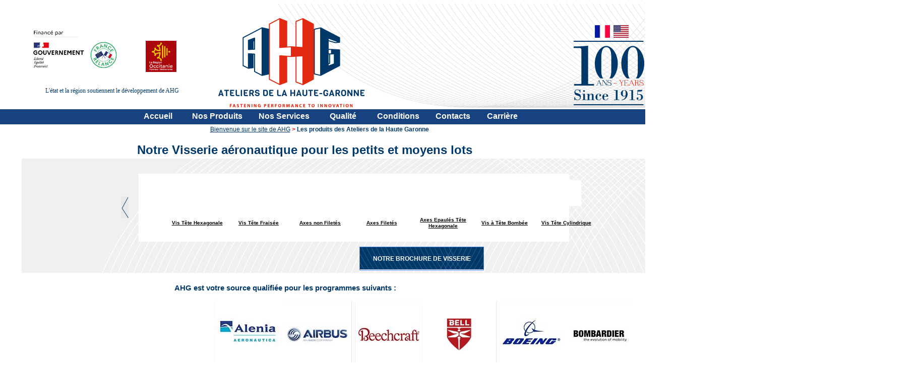

--- FILE ---
content_type: text/html; charset=utf-8
request_url: http://ahg.kalanda.info/SITE_AHG_WEB/FR/visserie-aeronautique-abs-fbr-jn0-ln-din-en-nsa-nfl-22100-nfl-22200.awp?AWPIDFDB08119=A125A790FA8DE71AFC570A8277A6B147237E8A1A
body_size: 23412
content:
<!DOCTYPE html>
<!-- PRODUITS_VIS 13/02/2024 14:57 WEBDEV 26 26.0.329.10 --><html lang="fr" class="htmlstd html5">
<head><meta http-equiv="Content-Type" content="text/html; charset=UTF-8">
<title>Les produits des Ateliers de la Haute Garonne - Visserie</title><meta name="generator" content="WEBDEV">
<meta name="viewport" content="">
<meta name="viewport" content=",initial-scale=1">
<meta name="Description" lang="fr" content="Notre Visserie pour l'aéronautique : Vis Tête Hexagonale, Tête Fraisée, CHC. Standards abs, fbr, jn0, ln, din, en, nsa nfl 22100, nfl 22200">
<meta name="keywords" lang="fr" content="visserie avion,visserie fuselage,fixations aeronautique,Visseries aeronautique,vis aeronautique,fixations composite,fixations aveugles,Vis LN,Vis NFL">
<style type="text/css">.wblien,.wblienHorsZTR {border:0;background:transparent;padding:0;text-align:center;box-shadow:none;_line-height:normal;-webkit-box-decoration-break: clone;box-decoration-break: clone; color:#4285f4;}.wblienHorsZTR {border:0 !important;background:transparent !important;outline-width:0 !important;} .wblienHorsZTR:not([class^=l-]) {box-shadow: none !important;}a:active{}a:visited{}</style><link rel="stylesheet" type="text/css" href="res/standard.css?10001a44ff795">
<link rel="stylesheet" type="text/css" href="res/static.css?1000298a5a6d2">
<link rel="stylesheet" type="text/css" href="Phoenix250PhoenixGreyNix.css?10000baa726b6">
<link rel="stylesheet" type="text/css" href="AHG250PhoenixGreyNix.css?100007b5c148d">
<link rel="stylesheet" type="text/css" href="palette-AHG.css?10000fe6c158e">
<link rel="stylesheet" type="text/css" href="palette-GreyNix.css?10000f7606d0d">
<link rel="stylesheet" type="text/css" href="res/WDMenu.css?100006503fc12">
<link rel="stylesheet" type="text/css" href="PRODUITS_VIS_style.css?10000ae388f55">
<style type="text/css">
body{ position:relative;line-height:normal;height:100%;width:100%;margin:0 auto;width:100%;height:100%;position:relative; color:#5f6368;} body{}html,body {background-image:url('Sans%20titre5.png');background-repeat:repeat-x;background-color:#ffffff;position:relative;}#page{position:relative;min-width:1673px;width:auto !important;width:1673px;}html, form {height:100%;}.l-0{background-image:url(Filet-header-siteAHG.png);background-position:right top ;background-repeat:no-repeat;}.l-5{background-image:url(Filet-PageRivetPlein.png);background-position:right top ;background-repeat:no-repeat;}.l-37{background-image:url(FOnd%20footer.jpg);background-position:center bottom ;background-repeat:repeat-x;}.l-42{background-image:url(res/01030405_aa4b006a_wwcb1.png);}.dzM13{width:140px;height:128px;;overflow-x:hidden;;overflow-y:hidden;position:static;}.dzM53{width:204px;height:109px;;overflow-x:hidden;;overflow-y:hidden;position:static;}.dzM99{width:62px;height:62px;;overflow-x:hidden;;overflow-y:hidden;position:static;}.A28{width:66px;}#A19,#tzA19,#bzA19{font-family:'Trebuchet MS', sans-serif;font-size:12px;color:#FFFFFF;border-style:solid;border-width:1px;border-color:#4285f4;border-collapse:collapse;empty-cells:show;border-spacing:0;}</style>
<style type="text/css" id="rgs-A3-1">#zrl_1_A24{  }.padding#zrl_1_A24,.webdevclass-riche #zrl_1_A24,.webdevclass-riche#zrl_1_A24{padding-right:4px;}.dzA28{width:66px;;overflow-x:hidden;;overflow-y:hidden;position:static;}.padding#A28,.webdevclass-riche #A28,.webdevclass-riche#A28{padding-right:4px;}.dzA28{width:66px;;overflow-x:hidden;;overflow-y:hidden;position:static;}</style><style type="text/css" id="rgs-A3-2">#zrl_2_A24{  }.padding#zrl_2_A24,.webdevclass-riche #zrl_2_A24,.webdevclass-riche#zrl_2_A24{padding-right:4px;}.dzA28{width:66px;;overflow-x:hidden;;overflow-y:hidden;position:static;}.padding#A28,.webdevclass-riche #A28,.webdevclass-riche#A28{padding-right:4px;}.dzA28{width:66px;;overflow-x:hidden;;overflow-y:hidden;position:static;}</style><style type="text/css" id="rgs-A3-3">#zrl_3_A24{  }.padding#zrl_3_A24,.webdevclass-riche #zrl_3_A24,.webdevclass-riche#zrl_3_A24{padding-right:4px;}.dzA28{width:66px;;overflow-x:hidden;;overflow-y:hidden;position:static;}.padding#A28,.webdevclass-riche #A28,.webdevclass-riche#A28{padding-right:4px;}.dzA28{width:66px;;overflow-x:hidden;;overflow-y:hidden;position:static;}</style><style type="text/css" id="rgs-A3-4">#zrl_4_A24{  }.padding#zrl_4_A24,.webdevclass-riche #zrl_4_A24,.webdevclass-riche#zrl_4_A24{padding-right:4px;}.dzA28{width:66px;;overflow-x:hidden;;overflow-y:hidden;position:static;}.padding#A28,.webdevclass-riche #A28,.webdevclass-riche#A28{padding-right:4px;}.dzA28{width:66px;;overflow-x:hidden;;overflow-y:hidden;position:static;}</style><style type="text/css" id="rgs-A3-5">#zrl_5_A24{  }.padding#zrl_5_A24,.webdevclass-riche #zrl_5_A24,.webdevclass-riche#zrl_5_A24{padding-right:4px;}.dzA28{width:66px;;overflow-x:hidden;;overflow-y:hidden;position:static;}.padding#A28,.webdevclass-riche #A28,.webdevclass-riche#A28{padding-right:4px;}.dzA28{width:66px;;overflow-x:hidden;;overflow-y:hidden;position:static;}</style><style type="text/css" id="rgs-A3-6">#zrl_6_A24{  }.padding#zrl_6_A24,.webdevclass-riche #zrl_6_A24,.webdevclass-riche#zrl_6_A24{padding-right:4px;}.dzA28{width:66px;;overflow-x:hidden;;overflow-y:hidden;position:static;}.padding#A28,.webdevclass-riche #A28,.webdevclass-riche#A28{padding-right:4px;}.dzA28{width:66px;;overflow-x:hidden;;overflow-y:hidden;position:static;}</style><style type="text/css" id="rgs-A3-7">#zrl_7_A24{  }.padding#zrl_7_A24,.webdevclass-riche #zrl_7_A24,.webdevclass-riche#zrl_7_A24{padding-right:4px;}.dzA28{width:66px;;overflow-x:hidden;;overflow-y:hidden;position:static;}.padding#A28,.webdevclass-riche #A28,.webdevclass-riche#A28{padding-right:4px;}.dzA28{width:66px;;overflow-x:hidden;;overflow-y:hidden;position:static;}</style><style type="text/css">.dzA2{width:981px;height:53px;;overflow-x:hidden;;overflow-y:hidden;position:static;}.dzA4{width:133px;height:134px;;overflow-x:hidden;;overflow-y:hidden;position:static;}.dzA5{width:56px;height:67px;;overflow-x:hidden;;overflow-y:hidden;position:static;}.dzA6{width:65px;height:68px;;overflow-x:hidden;;overflow-y:hidden;position:static;}.dzA7{width:53px;height:68px;;overflow-x:hidden;;overflow-y:hidden;position:static;}.dzA8{width:133px;height:134px;;overflow-x:hidden;;overflow-y:hidden;position:static;}.dzA9{width:133px;height:134px;;overflow-x:hidden;;overflow-y:hidden;position:static;}.dzA10{width:133px;height:134px;;overflow-x:hidden;;overflow-y:hidden;position:static;}.dzA11{width:60px;height:115px;;overflow-x:hidden;;overflow-y:hidden;position:static;}.dzA12{width:132px;height:134px;;overflow-x:hidden;;overflow-y:hidden;position:static;}.dzA13{width:53px;height:68px;;overflow-x:hidden;;overflow-y:hidden;position:static;}.dzA14{width:133px;height:133px;;overflow-x:hidden;;overflow-y:hidden;position:static;}.dzA15{width:78px;height:90px;;overflow-x:hidden;;overflow-y:hidden;position:static;}.dzA16{width:133px;height:134px;;overflow-x:hidden;;overflow-y:hidden;position:static;}.dzA18{width:55px;height:68px;;overflow-x:hidden;;overflow-y:hidden;position:static;}.dzA20{width:65px;height:97px;;overflow-x:hidden;;overflow-y:hidden;position:static;}.dzA21{width:95px;height:68px;;overflow-x:hidden;;overflow-y:hidden;position:static;}.dzA22{width:62px;height:68px;;overflow-x:hidden;;overflow-y:hidden;position:static;}.dzA30{width:95px;height:68px;;overflow-x:hidden;;overflow-y:hidden;position:static;}.dzA31{width:51px;height:68px;;overflow-x:hidden;;overflow-y:hidden;position:static;}.dzA32{width:82px;height:111px;;overflow-x:hidden;;overflow-y:hidden;position:static;}.dzA33{width:131px;height:132px;;overflow-x:hidden;;overflow-y:hidden;position:static;}.dzA34{width:133px;height:133px;;overflow-x:hidden;;overflow-y:hidden;position:static;}.dzA35{width:53px;height:68px;;overflow-x:hidden;;overflow-y:hidden;position:static;}.dzA36{width:134px;height:135px;;overflow-x:hidden;;overflow-y:hidden;position:static;}.dzA37{width:142px;height:134px;;overflow-x:hidden;;overflow-y:hidden;position:static;}.dzA38{width:63px;height:68px;;overflow-x:hidden;;overflow-y:hidden;position:static;}.dzA39{width:60px;height:68px;;overflow-x:hidden;;overflow-y:hidden;position:static;}.dzA40{width:50px;height:68px;;overflow-x:hidden;;overflow-y:hidden;position:static;}.dzA41{width:133px;height:134px;;overflow-x:hidden;;overflow-y:hidden;position:static;}.dzA42{width:134px;height:134px;;overflow-x:hidden;;overflow-y:hidden;position:static;}.dzA44{width:134px;height:134px;;overflow-x:hidden;;overflow-y:hidden;position:static;}.dzA45{width:134px;height:134px;;overflow-x:hidden;;overflow-y:hidden;position:static;}.dzA46{width:133px;height:134px;;overflow-x:hidden;;overflow-y:hidden;position:static;}#M6 div.WDSousOnglet tr.WDMenuOptionHover ,#M6 div.WDSousOnglet tr.WDMenuOptionSelectHover {font-family:Verdana, Arial, Helvetica, sans-serif;font-size:12px;color:#FF0000;background-color:#4285F4;}.padding#M6 div.WDSousOnglet tr.WDMenuOptionHover,.webdevclass-riche #M6 div.WDSousOnglet tr.WDMenuOptionHover,.webdevclass-riche#M6 div.WDSousOnglet tr.WDMenuOptionHover,.padding#M6 div.WDSousOnglet tr.WDMenuOptionSelectHover,.webdevclass-riche #M6 div.WDSousOnglet tr.WDMenuOptionSelectHover,.webdevclass-riche#M6 div.WDSousOnglet tr.WDMenuOptionSelectHover{padding:0;}#M6 td,#M6 td a{font-family:'Trebuchet MS', sans-serif;font-size:medium;font-weight:bold;color:#FFFFFF;text-decoration:none ;}.padding#M6 td,.webdevclass-riche #M6 td,.webdevclass-riche#M6 td,.padding#M6 td a,.webdevclass-riche #M6 td a,.webdevclass-riche#M6 td a{padding:0;}#M6 div.WDSousOnglet table tr { border:0;background:none; } 
#M6 div.WDSousOnglet table, #M6 div.WDSousOnglet table tr{background-color:#FFFFFF;border-style:solid;border-width:1px;border-color:#a1c1f0;border-collapse:collapse;empty-cells:show;border-spacing:0;background-image:none;}#M6 div.WDSousOnglet td,#M6 div.WDSousOnglet td a{font-family:Verdana, Arial, Helvetica, sans-serif;font-size:12px;color:#808080;}.padding#M6 div.WDSousOnglet td,.webdevclass-riche #M6 div.WDSousOnglet td,.webdevclass-riche#M6 div.WDSousOnglet td,.padding#M6 div.WDSousOnglet td a,.webdevclass-riche #M6 div.WDSousOnglet td a,.webdevclass-riche#M6 div.WDSousOnglet td a{padding:0;}#M6 td.WDOngletOptionG div{width:16px;}#M6 td.WDOngletOptionD div{width:16px;}#M6 tr.WDMenuOptionHover ,#M6 tr.WDMenuOptionSelectHover ,#M6 td.WDOngletOptionHover ,#M6 td.WDOngletOptionSelectHover  .WDOngletOptionH a{cursor:pointer;}#M6 td.WDMenuTDImage div{width:16px;}#M6 td.WDMenuTDPopup div{width:16px;}#M6 td.WDMenuTDLien{padding-left:4px;}#M6 td.WDMenuTDLien,#M6 td.WDMenuTDLien a,#M6 tr.WDMenuOptionHover tr.WDMenuOption td.WDMenuTDLien,#M6 tr.WDMenuOptionHover tr.WDMenuOption td.WDMenuTDLien a,#M6 tr.WDMenuOptionSelectHover tr.WDMenuOption td.WDMenuTDLien,#M6 tr.WDMenuOptionSelectHover tr.WDMenuOption td.WDMenuTDLien a{color:#FFFFFF;}#M6 div.WDSousOnglet td.WDMenuTDLien,#M6 div.WDSousOnglet td.WDMenuTDLien a,#M6 td.WDOngletOptionHover div.WDSousOnglet tr.WDMenuOption td.WDMenuTDLien,#M6 td.WDOngletOptionHover div.WDSousOnglet tr.WDMenuOption td.WDMenuTDLien a,#M6 td.WDOngletOptionSelectHover div.WDSousOnglet tr.WDMenuOption td.WDMenuTDLien,#M6 td.WDOngletOptionSelectHover div.WDSousOnglet tr.WDMenuOption td.WDMenuTDLien a{color:#808080;}#M6 td.WDOngletOptionHover div.WDSousOnglet td.WDMenuTDLien,#M6 td.WDOngletOptionHover div.WDSousOnglet td.WDMenuTDLien a,#M6 td.WDOngletOptionSelectHover div.WDSousOnglet td.WDMenuTDLien,#M6 td.WDOngletOptionSelectHover div.WDSousOnglet td.WDMenuTDLien a{color:#FF0000;}#M6 tr.WDMenuSepHaut td{border-top:none;border-right:none;border-bottom:solid 1px #a1c1f0;border-left:none;border-collapse:collapse;empty-cells:show;border-spacing:0;}#tzM7 div.WDSousOnglet table tr { border:0;background:none; } 
#tzM7 div.WDSousOnglet table, #tzM7 div.WDSousOnglet table tr{background-image:none;}#tzM9 div.WDSousMenu table tr { border:0;background:none; } 
#tzM46 div.WDSousMenu table tr { border:0;background:none; } 
#tzM5 div.WDSousMenu table tr { border:0;background:none; } 
#tzM36 div.WDSousMenu table tr { border:0;background:none; } 
#tzM38 div.WDSousMenu table tr { border:0;background:none; } 
#tzM8 div.WDSousOnglet table tr { border:0;background:none; } 
#tzM23 div.WDSousMenu table tr { border:0;background:none; } 
#tzM24 div.WDSousMenu table tr { border:0;background:none; } 
#tzM26 div.WDSousMenu table tr { border:0;background:none; } 
#tzM29 div.WDSousMenu table tr { border:0;background:none; } 
#tzM31 div.WDSousMenu table tr { border:0;background:none; } 
#tzM33 div.WDSousMenu table tr { border:0;background:none; } 
#tzM35 div.WDSousMenu table tr { border:0;background:none; } 
#tzM37 div.WDSousMenu table tr { border:0;background:none; } 
#tzM22 div.WDSousMenu table tr { border:0;background:none; } 
#tzM20 div.WDSousOnglet table tr { border:0;background:none; } 
#tzM34 div.WDSousMenu table tr { border:0;background:none; } 
#tzM4 div.WDSousMenu table tr { border:0;background:none; } 
#tzM21 div.WDSousOnglet table tr { border:0;background:none; } 
#tzM28 div.WDSousMenu table tr { border:0;background:none; } 
#tzM30 div.WDSousMenu table tr { border:0;background:none; } 
#tzM32 div.WDSousMenu table tr { border:0;background:none; } 
#tzM57 div.WDSousMenu table tr { border:0;background:none; } 
#tzM27 div.WDSousOnglet table tr { border:0;background:none; } 
#tzM25 div.WDSousMenu table tr { border:0;background:none; } 
#tzM107 div.WDSousOnglet table tr { border:0;background:none; } 
#tzM110 div.WDSousMenu table tr { border:0;background:none; } 
#tzM39 div.WDSousOnglet table tr { border:0;background:none; } 
#tzM40 div.WDSousMenu table tr { border:0;background:none; } 
#tzM42 div.WDSousMenu table tr { border:0;background:none; } 
#tzM43 div.WDSousMenu table tr { border:0;background:none; } 
#tzM44 div.WDSousMenu table tr { border:0;background:none; } 
#tzM45 div.WDSousMenu table tr { border:0;background:none; } 
#tzM41 div.WDSousMenu table tr { border:0;background:none; } 
#tzM111 div.WDSousOnglet table tr { border:0;background:none; } 
#tzM101 div.WDSousMenu table tr { border:0;background:none; } 
#tzM100 div.WDSousMenu table tr { border:0;background:none; } 
#tzM102 div.WDSousMenu table tr { border:0;background:none; } 
#tzM106 div.WDSousMenu table tr { border:0;background:none; } 
#M6 .padding{padding:0;}<!--#M6 td.WDOngletOptionHover .WDMenuOption>.padding,#M6 td.WDOngletOptionHover .WDMenuOptionHover>.padding,#M6 td.WDOngletOptionHover .WDMenuOptionSelect>.padding,#M6 td.WDOngletOptionHover .WDMenuOptionSelectHover>.padding,#M6 td.WDMenuOptionHover .WDSousOnglet>.padding,#M6 td.WDMenuOptionSelectHover .WDSousOnglet>.padding{padding:0;}--><!--#M6 td.WDOngletOptionHover .WDSousOnglet .WDMenuOptionHover>.padding,#M6 td.WDOngletOptionSelectHover .WDSousOnglet .WDMenuOptionHover>.padding,#M6 td.WDMenuOptionHover .WDSousOnglet .WDMenuOptionHover>.padding,#M6 td.WDMenuOptionSelectHover .WDSousOnglet .WDMenuOptionHover>.padding{padding:0;}-->#M6 td.WDOngletOption{font-family:'Trebuchet MS', sans-serif;font-size:medium;font-weight:bold;color:#FFFFFF;text-decoration:none ;}.padding#M6 td.WDOngletOption,.webdevclass-riche #M6 td.WDOngletOption,.webdevclass-riche#M6 td.WDOngletOption{padding:0;}#M6 .tr.WDMenuOption tr.WDMenuOption{font-family:Verdana, Arial, Helvetica, sans-serif;font-size:12px;color:#808080;background-color:#FFFFFF;}.padding#M6 .tr.WDMenuOption tr.WDMenuOption,.webdevclass-riche #M6 .tr.WDMenuOption tr.WDMenuOption,.webdevclass-riche#M6 .tr.WDMenuOption tr.WDMenuOption{padding:0;}#M6 .tr.WDMenuOption tr.WDMenuOptionHover{font-family:Verdana, Arial, Helvetica, sans-serif;font-size:12px;color:#FF0000;background-color:#4285F4;}.padding#M6 .tr.WDMenuOption tr.WDMenuOptionHover,.webdevclass-riche #M6 .tr.WDMenuOption tr.WDMenuOptionHover,.webdevclass-riche#M6 .tr.WDMenuOption tr.WDMenuOptionHover{padding:0;}#tzM15,#tzM15{color:#FFFFFF;}#fztzM19,#tzM19{color:#FFFFFF;}#M16,#tzM16{color:#FFFFFF;}.dzM59{width:24px;height:24px;;overflow-x:hidden;;overflow-y:hidden;position:static;}#tzM104,#tzM104,#bzM104{border-top:none 1px #ffffe8;border-right:none;border-bottom:none 1px #ffffe8;border-left:solid 1px #ffffe8;border-collapse:collapse;empty-cells:show;border-spacing:0;}#tzM14,#tzM14,#bzM14{border-top:none 1px #ffffe8;border-right:none;border-bottom:none 1px #ffffe8;border-left:solid 1px #ffffe8;border-collapse:collapse;empty-cells:show;border-spacing:0;}#M17,#tzM17{color:#FFFFFF;}#M61,#tzM61{font-family:Calibri;font-size:10pt;color:#FFFFFF;}#tzM103,#tzM103{font-size:12px;font-weight:normal;color:#00386B;background-color:#FFFFFF;}#tzM73,#tzM73{font-size:12px;font-weight:normal;color:#00386B;background-color:#FFFFFF;}#tzM60,#tzM60{font-size:12px;font-weight:normal;color:#00386B;background-color:#FFFFFF;}#tzM67,#tzM67,#bzM67{border-top:none 1px #ffffe8;border-right:none;border-bottom:none 1px #ffffe8;border-left:solid 1px #ffffe8;border-collapse:collapse;empty-cells:show;border-spacing:0;}#tzM109,#tzM109,#bzM109{border-top:none 1px #ffffe8;border-right:none;border-bottom:none 1px #ffffe8;border-left:solid 1px #ffffe8;border-collapse:collapse;empty-cells:show;border-spacing:0;}#M62,#tzM62{font-weight:normal;color:#FFFFFF;text-align:left;}#M62.wbSurvol,#tzM62.wbSurvol,#M62:hover,#tzM62:hover{color:#FF0000;}#M114,#tzM114{color:#FFFFFF;}.dzA43{width:134px;height:137px;;overflow-x:hidden;;overflow-y:hidden;position:static;}.dzM89{width:889px;height:665px;;overflow-x:hidden;;overflow-y:hidden;position:static;}.dzM92{width:889px;height:22px;;overflow-x:hidden;;overflow-y:hidden;position:static;}.dzM95{width:889px;height:587px;;overflow-x:hidden;;overflow-y:hidden;position:static;}.dzM96{width:889px;height:22px;;overflow-x:hidden;;overflow-y:hidden;position:static;}.wbplanche{background-repeat:repeat;background-position:0% 0%;background-attachment:scroll;background-size:auto auto;background-origin:padding-box;}.wbplancheLibInc{_font-size:1px;}</style><style id="wbStyleAncrageIE11" type="text/css">/*<!--*/ @media all and (-ms-high-contrast:none) { *::-ms-backdrop, #page, tr[style*='height: 100%']>td>*[style*='height: 100%'] { height:auto !important; } }  /* IE11 -->*/</style><style type="text/css" class="wbAndrageIEChargement1erAffichage">html.js body {opacity:0;} html.js body:not(*:root){opacity:1;} @media screen { @media (min-width: 0px) {html.js body{opacity:1;}} }</style></head><body onload=";clWDUtil.pfGetTraitement('PRODUITS_VIS',15,void 0)(event); " onunload="clWDUtil.pfGetTraitement('PRODUITS_VIS',16,'_COM')(event); "><form name="PRODUITS_VIS" action="?AWPIDFDB08119=A125A790FA8DE71AFC570A8277A6B147237E8A1A" target="_self" onsubmit="return clWDUtil.pfGetTraitement('PRODUITS_VIS',18,void 0)(event); " method="post" class="ancragecenter"><div class="h-0"><input type="hidden" name="WD_JSON_PROPRIETE_" value="{&quot;m_oProprietesSecurisees&quot;:{&quot;M11&quot;:{&quot;12&quot;:4},&quot;M10&quot;:{&quot;12&quot;:4},&quot;M23&quot;:{&quot;12&quot;:4},&quot;M107&quot;:{&quot;12&quot;:4}}}"/><input type="hidden" name="WD_BUTTON_CLICK_" value=""><input type="hidden" name="WD_ACTION_" value=""></div><table style="height:100%;width:1673px"><tr style="height:100%"><td><table style="width:1673px;height:100.00%"><tr style="height:7px"><td style="width:1673px"></td></tr><tr style="height:100.00%"><td style="width:1673px;min-width:1673px"><div style="height:100%;min-width:1673px;width:auto !important;width:1673px;" class="lh0"><div  id="page" class="clearfix pos1" data-window-width="1673" data-window-height="1539" data-width="1673" data-height="1532"><table style="width:100.00%;height:100.00%"><tr style="height:207px"><td style="width:100.00%"><table style=" width:100%;position:relative;" id="M2">
<tr><td style=" height:207px;" class="l-0 M2"><table style="position:relative;width:100%;height:100%;margin-bottom:-1px"><tr style="height:100%"><td><table style="width:100.00%"><tr><td style="width:100.00%"><table style="width:100.00%"><tr><td style="width:49px;min-width:49px"><div style="height:100%;min-width:49px;width:auto !important;width:49px;" class="lh0"></div></td><td style="width:346px;min-width:346px"><div style="height:100%;min-width:346px;width:auto !important;width:346px;" class="lh0"><div  class="pos2"><div  class="pos3"><div  class="pos4"><div class="lh0 dzSpan dzM53" id="dzM53" style=""><i class="wbHnImg" style="opacity:0;" data-wbModeHomothetique="21"><img src="France_Relance.png" alt="" id="M53" class="l-1 padding" style=" width:204px; height:109px;display:block;border:0;" onload="(window.wbImgHomNav ? window.wbImgHomNav(this,21,0) : (window['wbImgHomNav_DejaLoaded'] = (window['wbImgHomNav_DejaLoaded']||[]).concat([  [this,21,0]  ]))); "></i></div></div></div><div  class="pos5"><div  class="pos6"><div class="lh0 dzSpan dzM99" id="dzM99" style=""><i class="wbHnImg" style="opacity:0;" data-wbModeHomothetique="21"><img src="Region_Occitanie.png" alt="" id="M99" class="l-1 padding" style=" width:62px; height:62px;display:block;border:0;" onload="(window.wbImgHomNav ? window.wbImgHomNav(this,21,0) : (window['wbImgHomNav_DejaLoaded'] = (window['wbImgHomNav_DejaLoaded']||[]).concat([  [this,21,0]  ]))); "></i></div></div></div></div><div  class="pos7"><div  class="lh0 pos8"><table style=" width:346px;"><tr><td id="M105" class="l-3 padding webdevclass-riche"><p>L'état et la région soutiennent le développement de AHG</p></td></tr></table></div></div></div></td><td style="width:609px;min-width:609px"><div style="height:100%;min-width:609px;width:auto !important;width:609px;" class="lh0"></div></td><td style="width:23px;min-width:23px"><div style="height:100%;min-width:23px;width:auto !important;width:23px;" class="lh0"><div  class="pos9"><div  class="pos10"><a href="javascript:if(clWDUtil.pfGetTraitement('PRODUITS_VIS',18,void 0)()){_JSL(_PAGE_,'M47','_self','','');}" id="M47" class="l-2 wbp1etat wbplanche wbPlanche2794709061184 wblien bbox padding webdevclass-riche" style="_height:22px;text-decoration:none;display:block;width:23px;width:23px\9;height:22px;background-image:url(res/btn_cfd2baff232c174e14a64b47177402e1a17f519d.png);visibility:hidden;"><span class="wbBtnSpan" id="z_M47_IMG" style="display:table;_display:block;width:100%;width:23px;height:22px;overflow:hidden;cursor:pointer;"><span class="btnvalignmiddle" style="line-height:14px;"></span></span></a></div></div></div></td><td style="width:50.00%"></td><td style="width:6px;min-width:6px"><div style="height:100%;min-width:6px;width:auto !important;width:6px;" class="lh0"></div></td><td style="width:116px;min-width:116px"><div style="height:100%;min-width:116px;width:auto !important;width:116px;" class="lh0"><div  class="pos11"><div  class="pos12"><table style=" width:116px;border-spacing:0;height:24px;border-collapse:separate;border:0;outline:none;visibility:hidden;" id="bzM10"><tr><td style="border:none;" id="tzM10" class="valignmiddle"><input TYPE="text" SIZE="11" NAME="M10" VALUE="" onblur="clWDUtil.pfGetTraitement('M10',10,void 0)(event); " onfocus="clWDUtil.pfGetTraitement('M10',12,void 0)(event); " id="M10" class="SAI-Recherche M10 wbgrise padding webdevclass-riche" placeholder="Recherche" tabindex="-1" DISABLED></td></tr></table></div></div></div></td><td style="width:524px;min-width:524px"><div style="height:100%;min-width:524px;width:auto !important;width:524px;" class="lh0"></div></td><td style="width:50.00%"></td></tr></table></td></tr></table></td></tr><tr style="height:1px"><td><div id="dwwM13" style="position:absolute;left:50%;top:74px;width:140px;height:128px;z-index:0;margin-left:301px;"><div class="lh0 dzSpan dzM13" id="dzM13" style=""><img src="Logo100ans-AHG.png" alt="" id="M13" class="l-1 padding" style="display:block;border:0;"></div></div><div id="dwwM12" style="position:absolute;left:50%;top:43px;width:30px;height:25px;z-index:1;margin-left:380px;"><a href="/SITE_AHG_WEB/UK/visserie-aeronautique-abs-fbr-jn0-ln-din-en-nsa-nfl-22100-nfl-22200.awp?AWPIDFDB08119" target="_self"><img src="drapeau-usa1.jpg" alt="" id="M12" class="l-1 wbstyle padding" style=" width:30px; height:25px;display:block;border:0;" title="Anglais"></a></div><div id="dwwM1" style="position:absolute;left:50%;top:29px;width:290px;height:178px;z-index:2;margin-left:-404px;"><a href="index.awp?AWPIDFDB08119=4B0FF160B3A121C23E4437CC53230789778AFC33" target="_self"><img src="Logo-AHG.png" alt="" id="M1" class="l-1 padding" style="display:block;border:0;"></a></div><div id="dwwM11" style="position:absolute;left:50%;top:43px;width:30px;height:25px;z-index:3;margin-left:343px;"><a><img src="Drapeau-FR.jpg" alt="" id="M11" class="l-1 wbgrise wbstyle padding" style=" width:30px; height:25px;display:block;border:0;" title="Français" DISABLED></a></div></td></tr></table></td></tr></table></td></tr><tr style="height:100.00%"><td style="width:100.00%"><table style=" width:100%;height:100%;position:relative;z-index:179;" id="M3">
<tr><td><table style="position:relative;width:100%;height:100%;margin-bottom:-1px"><tr style="height:100%"><td><div  class="pos13"><div  class="pos14"><table style=" width:208px;height:20px;"><tr><td style="visibility:hidden;" id="tzM78" class="l-32 padding">rivets_pleins_fraises</td></tr></table></div></div><div  class="pos15"><div  class="pos16"><div class="lh0 dzSpan dzA2" id="dzA2" style=""><table style="height:53px;"><tr><td style=" width:981px;" id="A2" class="l-12 padding valignmiddle"><span style="vertical-align:middle;"><font class="LIBHTMTEXTEPRESENTATIONRIVET1-0" style="font-weight:bold;color:#00386b;font-family:'Trebuchet MS', sans-serif;" size="6">AHG est votre source qualifi&eacute;e pour les programmes suivants :</font></span></td></tr></table></div></div></div><div  class="pos17"><div  class="pos18"><div  class="pos19"><div class="lh0 dzSpan dzA46" id="dzA46" style=""><table style=" width:133px;line-height:0;height:134px;"><tr><td style="background-color:#c0c0c0;" id="tzA46" class="l-1 padding valigntop"><a href="http://www.alenia-aeronautica.it/" target="_blank"><img src="Logo-alenia.jpg" alt="" id="A46" class="l-1 padding" style="display:block;border:0;"></a></td></tr></table></div></div></div><div  class="pos20"><div  class="pos21"><div class="lh0 dzSpan dzA45" id="dzA45" style=""><table style=" width:134px;line-height:0;height:134px;"><tr><td style="background-color:#e0e0e0;" id="tzA45" class="l-1 padding valigntop"><a href="http://www.airbus.com/" target="_blank"><img src="Logo-airbus.jpg" alt="" id="A45" class="l-1 padding" style="display:block;border:0;"></a></td></tr></table></div></div></div><div  class="pos22"><div  class="pos23"><div class="lh0 dzSpan dzA44" id="dzA44" style=""><a href="http://beechcraft.txtav.com/" target="_blank"><img src="Logo-Beechcraft.jpg" alt="" id="A44" class="l-1 padding" style="display:block;border:0;"></a></div></div></div><div  class="pos24"><div  class="pos25"><div class="lh0 dzSpan dzA43" id="dzA43" style=""><a href="//www.bellflight.com/" target="_blank"><i class="wbHnImg" style="opacity:0;" data-wbModeHomothetique="15"><img src="bell-logo.jpg" alt="" id="A43" class="l-1 padding" style=" width:134px; height:137px;display:block;border:0;" onload="(window.wbImgHomNav ? window.wbImgHomNav(this,15,0) : (window['wbImgHomNav_DejaLoaded'] = (window['wbImgHomNav_DejaLoaded']||[]).concat([  [this,15,0]  ]))); "></i></a></div></div></div><div  class="pos26"><div  class="pos27"><div class="lh0 dzSpan dzA42" id="dzA42" style=""><a href="http://www.boeing.com/" target="_blank"><img src="Logo-Boeing.jpg" alt="" id="A42" class="l-1 padding" style="display:block;border:0;"></a></div></div></div><div  class="pos28"><div  class="pos29"><div class="lh0 dzSpan dzA41" id="dzA41" style=""><a href="http://www.bombardier.com/fr/accueil.html" target="_blank"><img src="Logo-bombardier.jpg" alt="" id="A41" class="l-1 padding" style="display:block;border:0;"></a></div></div></div></div><div  class="pos30"><div  class="pos31"><div  class="pos32"><div class="lh0 dzSpan dzA40" id="dzA40" style=""><table style="height:68px;"><tr><td style=" width:50px;" id="A40" class="l-14 padding valignmiddle"><span style="vertical-align:middle;"><span class="LIBHTMTEXTEPRESENTATIONRIVET38-0" style="font-weight:bold;color:#00386b;">NTA</span></span></td></tr></table></div></div></div><div  class="pos33"><div  class="pos34"><div class="lh0 dzSpan dzA32" id="dzA32" style=""><table style="height:111px;"><tr><td style=" width:82px;" id="A32" class="l-14 padding valignmiddle"><span style="vertical-align:middle;"><span class="LIBHTMTEXTEPRESENTATIONRIVET43-0" style="font-weight:bold;color:#00386b;">ASNA...<br />NAS...<br />ABS...<br />EN...<br />NSA...</span></span></td></tr></table></div></div></div><div  class="pos35"><div  class="pos36"><div class="lh0 dzSpan dzA31" id="dzA31" style=""><table style="height:68px;"><tr><td style=" width:51px;" id="A31" class="l-14 padding valignmiddle"><span style="vertical-align:middle;"><span class="LIBHTMTEXTEPRESENTATIONRIVET35-0" style="font-weight:bold;color:#00386b;">132...</span></span></td></tr></table></div></div></div><div  class="pos37"><div  class="pos38"><div class="lh0 dzSpan dzA30" id="dzA30" style=""><table style="height:68px;"><tr><td style=" width:95px;" id="A30" class="l-14 padding valignmiddle"><span style="vertical-align:middle;"></span></td></tr></table></div></div></div><div  class="pos39"><div  class="pos40"><div class="lh0 dzSpan dzA20" id="dzA20" style=""><table style="height:97px;"><tr><td style=" width:65px;" id="A20" class="l-14 padding valignmiddle"><span style="vertical-align:middle;"><span class="LIBHTMTEXTEPRESENTATIONRIVET34-0" style="font-weight:bold;color:#034896;">BACR15&#8230;<br />3M&#8230;<br />3D&#8230;<br />NAS<br /></span></span></td></tr></table></div></div></div><div  class="pos41"><div  class="pos42"><div class="lh0 dzSpan dzA22" id="dzA22" style=""><table style="height:68px;"><tr><td style=" width:62px;" id="A22" class="l-14 padding valignmiddle"><span style="vertical-align:middle;"><span class="LIBHTMTEXTEPRESENTATIONRIVET33-0" style="font-weight:bold;color:#00386b;">B0205&#8230;<br />MS&#8230;</span></span></td></tr></table></div></div></div></div><div  class="pos43"><div  class="pos44"><div  class="pos45"><div class="lh0 dzSpan dzA36" id="dzA36" style=""><a href="http://cessna.txtav.com/" target="_blank"><img src="Logo-cessna.jpg" alt="" id="A36" class="l-1 padding" style="display:block;border:0;"></a></div></div></div><div  class="pos46"><div  class="pos47"><div class="lh0 dzSpan dzA33" id="dzA33" style=""><table style=" width:131px;line-height:0;height:132px;"><tr><td style="background-color:#e0e0e0;" id="tzA33" class="l-1 padding valigntop"><a href="http://www.dassaultfalcon.com/en/Pages/Home.aspx" target="_blank"><img src="Logo-dassault.jpg" alt="" id="A33" class="l-1 padding" style="display:block;border:0;"></a></td></tr></table></div></div></div><div  class="pos48"><div  class="pos49"><div class="lh0 dzSpan dzA14" id="dzA14" style=""><img src="Logo-dornier.jpg" alt="" id="A14" class="l-1 padding" style="display:block;border:0;"></div></div></div><div  class="pos50"><div  class="pos51"><div class="lh0 dzSpan dzA10" id="dzA10" style=""><table style=" width:133px;line-height:0;height:134px;"><tr><td style="background-color:#e0e0e0;" id="tzA10" class="l-1 padding valigntop"><img src="Logo-eads.jpg" alt="" id="A10" class="l-1 padding" style="display:block;border:0;"></td></tr></table></div></div></div><div  class="pos52"><div  class="pos53"><div class="lh0 dzSpan dzA8" id="dzA8" style=""><a href="http://www.embraer.com/en-US/Pages/Home.aspx" target="_blank"><img src="Logo-Embraer.jpg" alt="" id="A8" class="l-1 padding" style="display:block;border:0;"></a></div></div></div><div  class="pos54"><div  class="pos55"><div class="lh0 dzSpan dzA9" id="dzA9" style=""><table style=" width:133px;line-height:0;height:134px;"><tr><td style="background-color:#e0e0e0;" id="tzA9" class="l-1 padding valigntop"><a href="http://www.fokker.com/" target="_blank"><img src="Logo-fokker.jpg" alt="" id="A9" class="l-1 padding" style="display:block;border:0;"></a></td></tr></table></div></div></div></div><div  class="pos56"><div  class="pos57"><div  class="pos58"><div class="lh0 dzSpan dzA38" id="dzA38" style=""><table style="height:68px;"><tr><td style=" width:63px;" id="A38" class="l-14 padding valignmiddle"><span style="vertical-align:middle;"><span class="LIBHTMTEXTEPRESENTATIONRIVET46-0" style="font-weight:bold;color:#00386b;">CM...</span></span></td></tr></table></div></div></div><div  class="pos59"><div  class="pos60"><div class="lh0 dzSpan dzA35" id="dzA35" style=""><table style="height:68px;"><tr><td style=" width:53px;" id="A35" class="l-14 padding valignmiddle"><span style="vertical-align:middle;"><span class="LIBHTMTEXTEPRESENTATIONRIVET45-0" style="font-weight:bold;color:#00386b;">SD...<br />NFL...</span></span></td></tr></table></div></div></div><div  class="pos61"><div  class="pos62"><div class="lh0 dzSpan dzA15" id="dzA15" style=""><table style="height:90px;"><tr><td style=" width:78px;" id="A15" class="l-14 padding valignmiddle"><span style="vertical-align:middle;"><span class="LIBHTMTEXTEPRESENTATIONRIVET36-0" style="font-weight:bold;color:#00386b;">DON299&#8230;<br />DON308&#8230;<br />DON309&#8230;</span></span></td></tr></table></div></div></div><div  class="pos63"><div  class="pos64"><div class="lh0 dzSpan dzA6" id="dzA6" style=""><table style="height:68px;"><tr><td style=" width:65px;" id="A6" class="l-14 padding valignmiddle"><span style="vertical-align:middle;"><span class="LIBHTMTEXTEPRESENTATIONRIVET30-0" style="font-weight:bold;color:#00386b;">MS&#8230;<br />PE&#8230;</span></span></td></tr></table></div></div></div><div  class="pos65"><div  class="pos66"><div class="lh0 dzSpan dzA5" id="dzA5" style=""><table style="height:67px;"><tr><td style=" width:56px;" id="A5" class="l-14 padding valignmiddle"><span style="vertical-align:middle;"><span class="LIBHTMTEXTEPRESENTATIONRIVET41-0" style="font-weight:bold;color:#00386b;">FON...</span></span></td></tr></table></div></div></div></div><div  class="pos67"><div  class="pos68"><div  class="pos69"><div class="lh0 dzSpan dzA37" id="dzA37" style=""><img src="Capture001.PNG" alt="" id="A37" class="l-1 padding" style="display:block;border:0;"></div></div></div><div  class="pos70"><div  class="pos71"><div class="lh0 dzSpan dzA34" id="dzA34" style=""><a href="http://www.gulfstream.com/" target="_blank"><img src="Logo-gulfstream.jpg" alt="" id="A34" class="l-1 padding" style="display:block;border:0;"></a></div></div></div><div  class="pos72"><div  class="pos73"><div class="lh0 dzSpan dzA16" id="dzA16" style=""><table style=" width:133px;line-height:0;height:134px;"><tr><td style="background-color:#e0e0e0;" id="tzA16" class="l-1 padding valigntop"><img src="Logo-helicopter.jpg" alt="" id="A16" class="l-1 padding" style="display:block;border:0;"></td></tr></table></div></div></div><div  class="pos74"><div  class="pos75"><div class="lh0 dzSpan dzA4" id="dzA4" style=""><table style=" width:133px;line-height:0;height:134px;"><tr><td style="background-color:#e0e0e0;" id="tzA4" class="l-1 padding valigntop"><a href="http://saabgroup.com/" target="_blank"><img src="Logo-saab.jpg" alt="" id="A4" class="l-1 padding" style="display:block;border:0;"></a></td></tr></table></div></div></div></div><div  class="pos76"><div  class="pos77"><div  class="pos78"><div class="lh0 dzSpan dzA39" id="dzA39" style=""><table style="height:68px;"><tr><td style=" width:60px;" id="A39" class="l-14 padding valignmiddle"><span style="vertical-align:middle;"><span class="LIBHTMTEXTEPRESENTATIONRIVET31-0" style="font-weight:bold;color:#00386b;">GR...</span></span></td></tr></table></div></div></div><div  class="pos79"><div  class="pos80"><div class="lh0 dzSpan dzA21" id="dzA21" style=""><table style="height:68px;"><tr><td style=" width:95px;" id="A21" class="l-14 padding valignmiddle"><span style="vertical-align:middle;"><span class="LIBHTMTEXTEPRESENTATIONRIVET37-0" style="font-weight:bold;color:#00386b;">GAR...<br />GR...</span></span></td></tr></table></div></div></div><div  class="pos81"><div  class="pos82"><div class="lh0 dzSpan dzA18" id="dzA18" style=""><table style="height:68px;"><tr><td style=" width:55px;" id="A18" class="l-14 padding valignmiddle"><span style="vertical-align:middle;"><span class="LIBHTMTEXTEPRESENTATIONRIVET40-0" style="font-weight:bold;color:#00386b;">110-...</span></span></td></tr></table></div></div></div><div  class="pos83"><div  class="pos84"><div class="lh0 dzSpan dzA13" id="dzA13" style=""><table style="height:68px;"><tr><td style=" width:53px;" id="A13" class="l-14 padding valignmiddle"><span style="vertical-align:middle;"><span class="LIBHTMTEXTEPRESENTATIONRIVET32-0" style="font-weight:bold;color:#00386b;">LS...</span></span></td></tr></table></div></div></div><div  class="pos85"><div  class="pos86"><div class="lh0 dzSpan dzA7" id="dzA7" style=""><table style="height:68px;"><tr><td style=" width:53px;" id="A7" class="l-14 padding valignmiddle"><span style="vertical-align:middle;"><span class="LIBHTMTEXTEPRESENTATIONRIVET42-0" style="font-weight:bold;color:#00386b;">MS<br />NAS</span></span></td></tr></table></div></div></div></div></td></tr><tr style="height:1px"><td><div id="dwwM6" style="position:absolute;left:50%;top:4px;width:897px;height:27px;z-index:177;margin-left:-574px;"><table id="M6" class="WDOngletMain effet" onclick="oGetObjetChamp('M6').OnClick(event)"><tr><td id="tzM7" class="WDOngletOptionSelect"style=""><table style="width:102px;margin-bottom:-1px;"><tr class="WDOngletOptionH"style="height:27px;"><td class="WDOngletOptionG"><div><!-- --></div></td><td style="width:100%" class="WDOngletOptionM padding"><a onblur="window.status=''; " onfocus="window.status='Accueil'; " id="M7">Accueil</a></td><td class="WDOngletOptionD"><div><!-- --></div></td></tr><tr class="WDOngletOptionB"><td colspan=3 style="height:1px;vertical-align:top"><div class="WDSousOnglet lh0"><div><!-- --></div><table><tr id="tzM9" class="WDMenuOption"style="height:19px;"><td class="WDMenuTDImage"><div><!-- --></div></td><td class="valignmiddle WDMenuTDLien padding"><a href="fournisseur-rivets-pleins.awp?AWPIDFDB08119=4B0FF160B3A121C23E4437CC53230789778AFC33" target="_self" onmouseout="window.status=''; " onmouseover="window.status='Accueil > AHG Aujourd\x27hui';;return true; " onblur="window.status=''; " onfocus="window.status='Accueil > AHG Aujourd\x27hui'; " id="M9">AHG Aujourd'hui</a></td><td class="WDMenuTDPopup"><div><!-- --></div></td></tr><tr id="tzM46" class="WDMenuOption"style="height:19px;"><td class="WDMenuTDImage"><div><!-- --></div></td><td class="valignmiddle WDMenuTDLien padding"><a href="Presentation.awp?AWPIDFDB08119=4B0FF160B3A121C23E4437CC53230789778AFC33" target="_self" onmouseout="window.status=''; " onmouseover="window.status='Accueil > Présentation';;return true; " onblur="window.status=''; " onfocus="window.status='Accueil > Présentation'; " id="M46">Présentation</a></td><td class="WDMenuTDPopup"><div><!-- --></div></td></tr><tr id="tzM5" class="WDMenuOption"style="height:19px;"><td class="WDMenuTDImage"><div><!-- --></div></td><td class="valignmiddle WDMenuTDLien padding"><a href="CAPACITES.awp?AWPIDFDB08119=4B0FF160B3A121C23E4437CC53230789778AFC33" target="_self" onmouseout="window.status=''; " onmouseover="window.status='Accueil > Nos Capacités';;return true; " onblur="window.status=''; " onfocus="window.status='Accueil > Nos Capacités'; " id="M5">Nos Capacités</a></td><td class="WDMenuTDPopup"><div><!-- --></div></td></tr><tr id="tzM36" class="WDMenuOption"style="height:19px;"><td class="WDMenuTDImage"><div><!-- --></div></td><td class="valignmiddle WDMenuTDLien padding"><a href="AHG_HISTORIQUE.awp?AWPIDFDB08119=4B0FF160B3A121C23E4437CC53230789778AFC33" target="_self" onmouseout="window.status=''; " onmouseover="window.status='Accueil > Historique';;return true; " onblur="window.status=''; " onfocus="window.status='Accueil > Historique'; " id="M36">Historique</a></td><td class="WDMenuTDPopup"><div><!-- --></div></td></tr><tr id="tzM38" class="WDMenuOption"style="height:19px;"><td class="WDMenuTDImage"><div><!-- --></div></td><td class="valignmiddle WDMenuTDLien padding"><a href="NEWS.awp?AWPIDFDB08119=4B0FF160B3A121C23E4437CC53230789778AFC33" target="_self" onmouseout="window.status=''; " onmouseover="window.status='Accueil > Actualités';;return true; " onblur="window.status=''; " onfocus="window.status='Accueil > Actualités'; " id="M38">Actualités</a></td><td class="WDMenuTDPopup"><div><!-- --></div></td></tr></table></div></td></tr></table></td><td id="tzM8" class="WDOngletOption"style=""><table style="width:130px;margin-bottom:-1px;"><tr class="WDOngletOptionH"style="height:27px;"><td class="WDOngletOptionG"><div><!-- --></div></td><td style="width:100%" class="WDOngletOptionM padding"><a onblur="window.status=''; " onfocus="window.status='Nos Produits'; " id="M8">Nos Produits</a></td><td class="WDOngletOptionD"><div><!-- --></div></td></tr><tr class="WDOngletOptionB"><td colspan=3 style="height:1px;vertical-align:top"><div class="WDSousOnglet lh0"><div><!-- --></div><table><tr id="tzM23" class="WDMenuOption"style="display:none;visibility:hidden;height:19px;"><td class="WDMenuTDImage"><div><!-- --></div></td><td class="valignmiddle WDMenuTDLien padding"><a onmouseout="window.status=''; " onmouseover="window.status='Nos Produits > Rechercher...';;return true; " onblur="window.status=''; " onfocus="window.status='Nos Produits > Rechercher...'; " id="M23" DISABLED>Rechercher...</a></td><td class="WDMenuTDPopup"><div><!-- --></div></td></tr><tr id="tzM24" class="WDMenuOption"style="height:19px;"><td class="WDMenuTDImage"><div><!-- --></div></td><td class="valignmiddle WDMenuTDLien padding"><a href="rivets-pleins.awp?AWPIDFDB08119=4B0FF160B3A121C23E4437CC53230789778AFC33" target="_self" onmouseout="window.status=''; " onmouseover="window.status='Nos Produits > Rivets Pleins';;return true; " onblur="window.status=''; " onfocus="window.status='Nos Produits > Rivets Pleins'; " id="M24">Rivets Pleins</a></td><td class="WDMenuTDPopup"><div><!-- --></div></td></tr><tr id="tzM26" class="WDMenuOption"style="height:19px;"><td class="WDMenuTDImage"><div><!-- --></div></td><td class="valignmiddle WDMenuTDLien padding"><a href="visserie-aeronautique-abs-fbr-jn0-ln-din-en-nsa-nfl-22100-nfl-22200.awp?AWPIDFDB08119=4B0FF160B3A121C23E4437CC53230789778AFC33" target="_self" onmouseout="window.status=''; " onmouseover="window.status='Nos Produits > Visserie';;return true; " onblur="window.status=''; " onfocus="window.status='Nos Produits > Visserie'; " id="M26">Visserie</a></td><td class="WDMenuTDPopup"><div><!-- --></div></td></tr><tr id="tzM29" class="WDMenuOption"style="display:none;visibility:hidden;height:19px;"><td class="WDMenuTDImage"><div><!-- --></div></td><td class="valignmiddle WDMenuTDLien padding"><a href="fixations-aveugles.awp?AWPIDFDB08119=4B0FF160B3A121C23E4437CC53230789778AFC33" target="_self" onmouseout="window.status=''; " onmouseover="window.status='Nos Produits > Fixations Aveugles';;return true; " onblur="window.status=''; " onfocus="window.status='Nos Produits > Fixations Aveugles'; " id="M29">Fixations Aveugles</a></td><td class="WDMenuTDPopup"><div><!-- --></div></td></tr><tr id="tzM31" class="WDMenuOption"style="height:19px;"><td class="WDMenuTDImage"><div><!-- --></div></td><td class="valignmiddle WDMenuTDLien padding"><a href="fixations-pour-composite.awp?AWPIDFDB08119=4B0FF160B3A121C23E4437CC53230789778AFC33" target="_self" onmouseout="window.status=''; " onmouseover="window.status='Nos Produits > Fixations Pour Composite';;return true; " onblur="window.status=''; " onfocus="window.status='Nos Produits > Fixations Pour Composite'; " id="M31">Fixations Pour Composite</a></td><td class="WDMenuTDPopup"><div><!-- --></div></td></tr><tr id="tzM33" class="WDMenuOption"style="height:19px;"><td class="WDMenuTDImage"><div><!-- --></div></td><td class="valignmiddle WDMenuTDLien padding"><a href="lockbolt-aluminium-ti-load.awp?AWPIDFDB08119=4B0FF160B3A121C23E4437CC53230789778AFC33" target="_self" onmouseout="window.status=''; " onmouseover="window.status='Nos Produits > ';;return true; " onblur="window.status=''; " onfocus="window.status='Nos Produits > '; " id="M33">Ti-Load Axes &amp; Bagues</a></td><td class="WDMenuTDPopup"><div><!-- --></div></td></tr><tr id="tzM35" class="WDMenuOption"style="height:19px;"><td class="WDMenuTDImage"><div><!-- --></div></td><td class="valignmiddle WDMenuTDLien padding"><a href="fixations-temporaires-hi-clamp-sertibolt.awp?AWPIDFDB08119=4B0FF160B3A121C23E4437CC53230789778AFC33" target="_self" onmouseout="window.status=''; " onmouseover="window.status='Nos Produits > Fixations Temporaires';;return true; " onblur="window.status=''; " onfocus="window.status='Nos Produits > Fixations Temporaires'; " id="M35">Fixations Temporaires</a></td><td class="WDMenuTDPopup"><div><!-- --></div></td></tr><tr id="tzM37" class="WDMenuOption"style="height:19px;"><td class="WDMenuTDImage"><div><!-- --></div></td><td class="valignmiddle WDMenuTDLien padding"><a href="offre-outillage-support-fixation.awp?AWPIDFDB08119=4B0FF160B3A121C23E4437CC53230789778AFC33" target="_self" onmouseout="window.status=''; " onmouseover="window.status='Nos Produits > Outillages';;return true; " onblur="window.status=''; " onfocus="window.status='Nos Produits > Outillages'; " id="M37">Outillages</a></td><td class="WDMenuTDPopup"><div><!-- --></div></td></tr><tr id="tzM22" class="WDMenuOption"style="height:19px;"><td class="WDMenuTDImage"><div><!-- --></div></td><td class="valignmiddle WDMenuTDLien padding"><a href="PAGE_Stock.awp?AWPIDFDB08119=4B0FF160B3A121C23E4437CC53230789778AFC33" target="_self" onmouseout="window.status=''; " onmouseover="window.status='Nos Produits > Stock /OVER RUN';;return true; " onblur="window.status=''; " onfocus="window.status='Nos Produits > Stock /OVER RUN'; " id="M22">Stock /OVER RUN</a></td><td class="WDMenuTDPopup"><div><!-- --></div></td></tr></table></div></td></tr></table></td><td id="tzM20" class="WDOngletOption"style=""><table style="width:128px;margin-bottom:-1px;"><tr class="WDOngletOptionH"style="height:27px;"><td class="WDOngletOptionG"><div><!-- --></div></td><td style="width:100%" class="WDOngletOptionM padding"><a onblur="window.status=''; " onfocus="window.status='Nos Services'; " id="M20">Nos Services</a></td><td class="WDOngletOptionD"><div><!-- --></div></td></tr><tr class="WDOngletOptionB"><td colspan=3 style="height:1px;vertical-align:top"><div class="WDSousOnglet lh0"><div><!-- --></div><table><tr id="tzM34" class="WDMenuOption"style="height:19px;"><td class="WDMenuTDImage"><div><!-- --></div></td><td class="valignmiddle WDMenuTDLien padding"><a href="SERVICES.awp?AWPIDFDB08119=4B0FF160B3A121C23E4437CC53230789778AFC33" target="_self" onmouseout="window.status=''; " onmouseover="window.status='Nos Services > Service Client';;return true; " onblur="window.status=''; " onfocus="window.status='Nos Services > Service Client'; " id="M34">Service Client</a></td><td class="WDMenuTDPopup"><div><!-- --></div></td></tr><tr id="tzM4" class="WDMenuOption"style="height:19px;"><td class="WDMenuTDImage"><div><!-- --></div></td><td class="valignmiddle WDMenuTDLien padding"><a href="EXPORTS.awp?AWPIDFDB08119=4B0FF160B3A121C23E4437CC53230789778AFC33" target="_self" onmouseout="window.status=''; " onmouseover="window.status='Nos Services > Classification des exportations';;return true; " onblur="window.status=''; " onfocus="window.status='Nos Services > Classification des exportations'; " id="M4">Classification des exportations</a></td><td class="WDMenuTDPopup"><div><!-- --></div></td></tr></table></div></td></tr></table></td><td id="tzM21" class="WDOngletOption"style=""><table style="width:102px;margin-bottom:-1px;"><tr class="WDOngletOptionH"style="height:27px;"><td class="WDOngletOptionG"><div><!-- --></div></td><td style="width:100%" class="WDOngletOptionM padding"><a onblur="window.status=''; " onfocus="window.status='Qualité'; " id="M21">Qualité</a></td><td class="WDOngletOptionD"><div><!-- --></div></td></tr><tr class="WDOngletOptionB"><td colspan=3 style="height:1px;vertical-align:top"><div class="WDSousOnglet lh0"><div><!-- --></div><table><tr id="tzM28" class="WDMenuOption"style="height:19px;"><td class="WDMenuTDImage"><div><!-- --></div></td><td class="valignmiddle WDMenuTDLien padding"><a href="QUALITE.awp?AWPIDFDB08119=4B0FF160B3A121C23E4437CC53230789778AFC33" target="_self" onmouseout="window.status=''; " onmouseover="window.status='Qualité > Assurance Qualité';;return true; " onblur="window.status=''; " onfocus="window.status='Qualité > Assurance Qualité'; " id="M28">Assurance Qualité</a></td><td class="WDMenuTDPopup"><div><!-- --></div></td></tr><tr id="tzM30" class="WDMenuOption"style="height:19px;"><td class="WDMenuTDImage"><div><!-- --></div></td><td class="valignmiddle WDMenuTDLien padding"><a href="ACCREDITATIONS.awp?AWPIDFDB08119=4B0FF160B3A121C23E4437CC53230789778AFC33" target="_self" onmouseout="window.status=''; " onmouseover="window.status='Qualité > Accréditation Qualité';;return true; " onblur="window.status=''; " onfocus="window.status='Qualité > Accréditation Qualité'; " id="M30">Accréditation Qualité</a></td><td class="WDMenuTDPopup"><div><!-- --></div></td></tr><tr id="tzM32" class="WDMenuOption"style="height:19px;"><td class="WDMenuTDImage"><div><!-- --></div></td><td class="valignmiddle WDMenuTDLien padding"><a href="APPROVED_DISTRIBUTORS.awp?AWPIDFDB08119=4B0FF160B3A121C23E4437CC53230789778AFC33" target="_self" onmouseout="window.status=''; " onmouseover="window.status='Qualité > Approbation distributeurs';;return true; " onblur="window.status=''; " onfocus="window.status='Qualité > Approbation distributeurs'; " id="M32">Approbation distributeurs</a></td><td class="WDMenuTDPopup"><div><!-- --></div></td></tr><tr id="tzM57" class="WDMenuOption"style="display:none;visibility:hidden;height:19px;"><td class="WDMenuTDImage"><div><!-- --></div></td><td class="valignmiddle WDMenuTDLien padding"><a href="ASD-CERT.awp?AWPIDFDB08119=4B0FF160B3A121C23E4437CC53230789778AFC33" target="_self" onmouseout="window.status=''; " onmouseover="window.status='Qualité > ASD-CERT';;return true; " onblur="window.status=''; " onfocus="window.status='Qualité > ASD-CERT'; " id="M57">ASD-CERT</a></td><td class="WDMenuTDPopup"><div><!-- --></div></td></tr></table></div></td></tr></table></td><td id="tzM27" class="WDOngletOption"style=""><table style="width:112px;margin-bottom:-1px;"><tr class="WDOngletOptionH"style="height:27px;"><td class="WDOngletOptionG"><div><!-- --></div></td><td style="width:100%" class="WDOngletOptionM padding"><a onblur="window.status=''; " onfocus="window.status='Conditions'; " id="M27">Conditions</a></td><td class="WDOngletOptionD"><div><!-- --></div></td></tr><tr class="WDOngletOptionB"><td colspan=3 style="height:1px;vertical-align:top"><div class="WDSousOnglet lh0"><div><!-- --></div><table><tr id="tzM25" class="WDMenuOption"style="height:19px;"><td class="WDMenuTDImage"><div><!-- --></div></td><td class="valignmiddle WDMenuTDLien padding"><a href="javascript:_JEM('M25','_blank','','')" onmouseout="window.status=''; " onmouseover="window.status='Conditions > Conditions ARTEMA';;return true; " onblur="window.status=''; " onfocus="window.status='Conditions > Conditions ARTEMA'; " id="M25">Conditions ARTEMA</a></td><td class="WDMenuTDPopup"><div><!-- --></div></td></tr></table></div></td></tr></table></td><td id="tzM107" class="WDOngletOption"style="display:none;visibility:hidden;"><table style="width:128px;margin-bottom:-1px;"><tr class="WDOngletOptionH"style="height:27px;"><td class="WDOngletOptionG"><div><!-- --></div></td><td style="width:100%" class="WDOngletOptionM padding"><a onblur="window.status=''; " onfocus="window.status='Fournisseurs'; " id="M107" DISABLED>Fournisseurs</a></td><td class="WDOngletOptionD"><div><!-- --></div></td></tr><tr class="WDOngletOptionB"><td colspan=3 style="height:1px;vertical-align:top"><div class="WDSousOnglet lh0"><div><!-- --></div><table><tr id="tzM110" class="WDMenuOption"style="height:19px;"><td class="WDMenuTDImage"><div><!-- --></div></td><td class="valignmiddle WDMenuTDLien padding"><a href="javascript:_JEM('M110','_blank','','')" onmouseout="window.status=''; " onmouseover="window.status='Fournisseurs > AHG Plan d\x27Actions';;return true; " onblur="window.status=''; " onfocus="window.status='Fournisseurs > AHG Plan d\x27Actions'; " id="M110">AHG Plan d'Actions</a></td><td class="WDMenuTDPopup"><div><!-- --></div></td></tr></table></div></td></tr></table></td><td id="tzM39" class="WDOngletOption"style=""><table style="width:99px;margin-bottom:-1px;"><tr class="WDOngletOptionH"style="height:27px;"><td class="WDOngletOptionG"><div><!-- --></div></td><td style="width:100%" class="WDOngletOptionM padding"><a onblur="window.status=''; " onfocus="window.status='Contacts'; " id="M39">Contacts</a></td><td class="WDOngletOptionD"><div><!-- --></div></td></tr><tr class="WDOngletOptionB"><td colspan=3 style="height:1px;vertical-align:top"><div class="WDSousOnglet lh0"><div><!-- --></div><table><tr id="tzM40" class="WDMenuOption"style="height:19px;"><td class="WDMenuTDImage"><div><!-- --></div></td><td class="valignmiddle WDMenuTDLien padding"><a href="CONTACT_AHG.awp?AWPIDFDB08119=4B0FF160B3A121C23E4437CC53230789778AFC33" target="_self" onmouseout="window.status=''; " onmouseover="window.status='Contacts > AHG';;return true; " onblur="window.status=''; " onfocus="window.status='Contacts > AHG'; " id="M40">AHG</a></td><td class="WDMenuTDPopup"><div><!-- --></div></td></tr><tr id="tzM42" class="WDMenuOption"style="height:19px;"><td class="WDMenuTDImage"><div><!-- --></div></td><td class="valignmiddle WDMenuTDLien padding"><a href="CONTACT_YR.awp?AWPIDFDB08119=4B0FF160B3A121C23E4437CC53230789778AFC33" target="_self" onmouseout="window.status=''; " onmouseover="window.status='Contacts > YR';;return true; " onblur="window.status=''; " onfocus="window.status='Contacts > YR'; " id="M42">YR</a></td><td class="WDMenuTDPopup"><div><!-- --></div></td></tr><tr id="tzM43" class="WDMenuOption"style="height:19px;"><td class="WDMenuTDImage"><div><!-- --></div></td><td class="valignmiddle WDMenuTDLien padding"><a href="CONTACT_F2C2.awp?AWPIDFDB08119=4B0FF160B3A121C23E4437CC53230789778AFC33" target="_self" onmouseout="window.status=''; " onmouseover="window.status='Contacts > F2C2';;return true; " onblur="window.status=''; " onfocus="window.status='Contacts > F2C2'; " id="M43">F2C2</a></td><td class="WDMenuTDPopup"><div><!-- --></div></td></tr><tr id="tzM44" class="WDMenuOption"style="display:none;visibility:hidden;height:19px;"><td class="WDMenuTDImage"><div><!-- --></div></td><td class="valignmiddle WDMenuTDLien padding"><a href="CONTACT_TOURAL.awp?AWPIDFDB08119=4B0FF160B3A121C23E4437CC53230789778AFC33" target="_self" onmouseout="window.status=''; " onmouseover="window.status='Contacts > TOURAL';;return true; " onblur="window.status=''; " onfocus="window.status='Contacts > TOURAL'; " id="M44">TOURAL</a></td><td class="WDMenuTDPopup"><div><!-- --></div></td></tr><tr id="tzM45" class="WDMenuOption"style="height:19px;"><td class="WDMenuTDImage"><div><!-- --></div></td><td class="valignmiddle WDMenuTDLien padding"><a href="CONDITIONS_FRS.awp?AWPIDFDB08119=4B0FF160B3A121C23E4437CC53230789778AFC33" target="_self" onmouseout="window.status=''; " onmouseover="window.status='Contacts > FOURNISSEUR';;return true; " onblur="window.status=''; " onfocus="window.status='Contacts > FOURNISSEUR'; " id="M45">FOURNISSEUR</a></td><td class="WDMenuTDPopup"><div><!-- --></div></td></tr><tr id="tzM41" class="WDMenuOption"style="height:19px;"><td class="WDMenuTDImage"><div><!-- --></div></td><td class="valignmiddle WDMenuTDLien padding"><a href="PAGE_REPRESENTANT_MAP.awp?AWPIDFDB08119=4B0FF160B3A121C23E4437CC53230789778AFC33" target="_self" onmouseout="window.status=''; " onmouseover="window.status='Contacts > NOS REPRESENTANTS/DISTRIBUTEURS';;return true; " onblur="window.status=''; " onfocus="window.status='Contacts > NOS REPRESENTANTS/DISTRIBUTEURS'; " id="M41">NOS REPRESENTANTS/DISTRIBUTEURS</a></td><td class="WDMenuTDPopup"><div><!-- --></div></td></tr></table></div></td></tr></table></td><td id="tzM111" class="WDOngletOption"style=""><table style="width:96px;margin-bottom:-1px;"><tr class="WDOngletOptionH"style="height:27px;"><td class="WDOngletOptionG"><div><!-- --></div></td><td style="width:100%" class="WDOngletOptionM padding"><a onblur="window.status=''; " onfocus="window.status='Carrière'; " id="M111">Carrière</a></td><td class="WDOngletOptionD"><div><!-- --></div></td></tr><tr class="WDOngletOptionB"><td colspan=3 style="height:1px;vertical-align:top"><div class="WDSousOnglet lh0"><div><!-- --></div><table><tr id="tzM101" class="WDMenuOption"style="height:19px;"><td class="WDMenuTDImage"><div><!-- --></div></td><td class="valignmiddle WDMenuTDLien padding"><a href="javascript:_JEM('M101','_self','','')" onmouseout="window.status=''; " onmouseover="window.status='Carrière > Atouts';;return true; " onblur="window.status=''; " onfocus="window.status='Carrière > Atouts'; " id="M101">Atouts</a></td><td class="WDMenuTDPopup"><div><!-- --></div></td></tr><tr id="tzM100" class="WDMenuOption"style="height:19px;"><td class="WDMenuTDImage"><div><!-- --></div></td><td class="valignmiddle WDMenuTDLien padding"><a href="javascript:_JEM('M100','_self','','')" onmouseout="window.status=''; " onmouseover="window.status='Carrière > Métiers';;return true; " onblur="window.status=''; " onfocus="window.status='Carrière > Métiers'; " id="M100">Métiers</a></td><td class="WDMenuTDPopup"><div><!-- --></div></td></tr><tr id="tzM102" class="WDMenuOption"style="height:19px;"><td class="WDMenuTDImage"><div><!-- --></div></td><td class="valignmiddle WDMenuTDLien padding"><a href="javascript:_JEM('M102','_self','','')" onmouseout="window.status=''; " onmouseover="window.status='Carrière > Offres d\x27emplois';;return true; " onblur="window.status=''; " onfocus="window.status='Carrière > Offres d\x27emplois'; " id="M102">Offres d'emplois</a></td><td class="WDMenuTDPopup"><div><!-- --></div></td></tr><tr id="tzM106" class="WDMenuOption"style="height:19px;"><td class="WDMenuTDImage"><div><!-- --></div></td><td class="valignmiddle WDMenuTDLien padding"><a href="javascript:_JEM('M106','_self','','')" onmouseout="window.status=''; " onmouseover="window.status='Carrière > Candidature Spontanée';;return true; " onblur="window.status=''; " onfocus="window.status='Carrière > Candidature Spontanée'; " id="M106">Candidature Spontanée</a></td><td class="WDMenuTDPopup"><div><!-- --></div></td></tr></table></div></td></tr></table></td></tr></table></div><div id="M84" style="position:absolute;left:1174px;top:113px;width:208px;height:20px;z-index:37;visibility:hidden;" class="l-32">3</div><div id="M85" style="position:absolute;left:1174px;top:144px;width:208px;height:20px;z-index:38;visibility:hidden;" class="l-32">1</div><div id="M87" style="position:absolute;left:1174px;top:171px;width:208px;height:20px;z-index:39;visibility:hidden;" class="l-32">19</div><div id="M86" style="position:absolute;left:1174px;top:189px;width:208px;height:20px;z-index:40;visibility:hidden;" class="l-32">6</div><div id="dwwM58" style="position:absolute;left:50%;top:35px;z-index:41;visibility:hidden;margin-left:-420px;"><table style=" width:923px;height:20px;"><tr><td style="text-decoration:none;" id="tzM58" class="valigntop"><a class="M58_0 M58_0" href="?WD_ACTION_=CLICSMP;M58;0" title="Bienvenue sur le site de AHG">Bienvenue sur le site de AHG</a><span class="M58_1">&nbsp;&gt;&nbsp;</span><span class="M58_2 M58_1">Les produits des Ateliers de la Haute Garonne</span></td></tr></table></div><div id="M83" style="position:absolute;left:1184px;top:87px;width:208px;height:20px;z-index:47;visibility:hidden;" class="l-32">24</div></td></tr><tr style="height:1px"><td><div id="tzM82" style="position:absolute;left:1315px;top:148px;width:208px;height:20px;z-index:42;visibility:hidden;" class="l-36">vis_tete_fraisee</div><div id="dwwA11" style="position:absolute;left:913px;top:771px;z-index:10;"><div class="lh0 dzSpan dzA11" id="dzA11" style=""><table style="height:115px;"><tr><td style=" width:60px;" id="A11" class="l-14 padding valignmiddle"><span style="vertical-align:middle;"><span class="LIBHTMTEXTEPRESENTATIONRIVET44-0" style="font-weight:bold;color:#00386b;">LN...<br />DIN...<br />EN...<br />MS...<br />SP...<br />AS</span></span></td></tr></table></div></div><div id="dwwA1" style="position:absolute;left:43px;top:101px;width:1586px;height:227px;z-index:1;" class="ancragesupl" data-width="1586"><table data-width="1586" style=" width:100%; background-color:#f0f0f0;" id="A1">
<tr><td style=" height:227px; background-color:#f0f0f0;" class="l-5 A1"><div  class="pos87"><div  class="pos88"><input type=hidden name="A3" value="1"><input type=hidden name="A3_DEB" value="1"><input type=hidden name="A3_OCC" value="7"><input type=hidden name="A3_POSV" value=0><table style=" width:1233px;position:relative;" id="con-A3">
<tr><td rowspan=2 style="border:solid 0px #7F9DB9;width:55px;vertical-align:middle;cursor:pointer" id="A3_BG"><div style=" width:55px;" class="aligncenter"><img alt="none" src="res/Flechegauche-PageRivetPlein_D6865E31_.png"></div></td><td style="width:100%;height:135px"><div style="width:1123px;overflow:hidden;position:relative;height:100%"><div style="width:1123px;position:absolute" id="A3_POS"><table style="height:135px;"><tr style="height:135px"><td style=" height:135px; width:122px; background-color:;" class="l-7 wbImpaire  wbBandeau padding"><div style="min-width:122px;width:auto !important;width:122px; background-color:;" id="A3_1"><table style="position:relative;width:100%;height:100%;margin-bottom:-1px"><tr style="height:100%"><td><div  class="lh0 pos89"><div  class="lh0 pos90"><table style=" width:8px;height:8px;"><tr><td style="visibility:hidden;" id="tzzrl_1_A25" class="valignmiddle"><input TYPE="text" SIZE="1" NAME="zrl_1_A26" VALUE="18" id="zrl_1_A25" class="l-8 A25 padding webdevclass-riche"></td></tr></table></div></div></td></tr><tr style="height:1px"><td><div id="dwwzrl_1_A24" style="position:absolute;left:80px;top:13px;width:66px;z-index:4;" data-webdev-class-usr="" class=""><div class="lh0 dzSpan dzA28" id="dzzrl_1_A24" style=""><img src="PRODUITS_VIS.awp?WD_ACTION_=IMAGE&amp;A28=210065751&amp;AWPIDFDB08119=4B0FF160B3A121C23E4437CC53230789778AFC33&amp;A24=1" alt="" onclick="javascript:oGetObjetChamp('A3').OnSelectLigne(1,0,event); " id="zrl_1_A24" class="Image wbstyle padding" style=" width:66px;display:block;border:0;" title=""></div></div></td></tr><tr style="height:1px"><td><div id="dwwzrl_1_A29" style="position:absolute;left:67px;top:92px;z-index:6;visibility:hidden;"><table style=" width:90px;border-spacing:0;height:37px;border-collapse:separate;outline:none;" id="bzzrl_1_A29"><tr><td style="border:none;" id="tzzrl_1_A29" class="l-10 padding"><div id="zrl_1_A23">vis_tete_hexagonale</div></td></tr></table></div><div id="dwwzrl_1_A49" style="position:absolute;left:63px;top:67px;z-index:7;"><table style=" width:106px;height:61px;"><tr><td id="tzzrl_1_A49" class="l-11 valignmiddle"><a href="recherche-produit-vis_tete_hexagonale-18.awp?AWPIDFDB08119=4B0FF160B3A121C23E4437CC53230789778AFC33" target="_blank" id="zrl_1_A49" class="l-11 wblienHorsZTR bbox padding" tabindex="-1">Vis Tête Hexagonale</a></td></tr></table></div></td></tr></table></div></td><td style=" height:135px; width:122px; background-color:;" class="l-7 wbPaire padding"><div style="min-width:122px;width:auto !important;width:122px; background-color:;" id="A3_2"><table style="position:relative;width:100%;height:100%;margin-bottom:-1px"><tr style="height:100%"><td><div  class="lh0 pos89"><div  class="lh0 pos90"><table style=" width:8px;height:8px;"><tr><td style="visibility:hidden;" id="tzzrl_2_A25" class="valignmiddle"><input TYPE="text" SIZE="1" NAME="zrl_2_A26" VALUE="19" id="zrl_2_A25" class="l-8 A25 padding webdevclass-riche"></td></tr></table></div></div></td></tr><tr style="height:1px"><td><div id="dwwzrl_2_A24" style="position:absolute;left:80px;top:13px;width:66px;z-index:4;" data-webdev-class-usr="" class=""><div class="lh0 dzSpan dzA28" id="dzzrl_2_A24" style=""><img src="PRODUITS_VIS.awp?WD_ACTION_=IMAGE&amp;A28=210065751&amp;AWPIDFDB08119=4B0FF160B3A121C23E4437CC53230789778AFC33&amp;A24=2" alt="" onclick="javascript:oGetObjetChamp('A3').OnSelectLigne(2,0,event); " id="zrl_2_A24" class="Image wbstyle padding" style=" width:66px;display:block;border:0;" title=""></div></div></td></tr><tr style="height:1px"><td><div id="dwwzrl_2_A29" style="position:absolute;left:67px;top:92px;z-index:6;visibility:hidden;"><table style=" width:90px;border-spacing:0;height:37px;border-collapse:separate;outline:none;" id="bzzrl_2_A29"><tr><td style="border:none;" id="tzzrl_2_A29" class="l-10 padding"><div id="zrl_2_A23">vis_tete_fraisee</div></td></tr></table></div><div id="dwwzrl_2_A49" style="position:absolute;left:63px;top:67px;z-index:7;"><table style=" width:106px;height:61px;"><tr><td id="tzzrl_2_A49" class="l-11 valignmiddle"><a href="recherche-produit-vis_tete_fraisee-19.awp?AWPIDFDB08119=4B0FF160B3A121C23E4437CC53230789778AFC33" target="_blank" id="zrl_2_A49" class="l-11 wblienHorsZTR bbox padding" tabindex="-1">Vis Tête Fraisée</a></td></tr></table></div></td></tr></table></div></td><td style=" height:135px; width:122px; background-color:;" class="l-7 wbImpaire padding"><div style="min-width:122px;width:auto !important;width:122px; background-color:;" id="A3_3"><table style="position:relative;width:100%;height:100%;margin-bottom:-1px"><tr style="height:100%"><td><div  class="lh0 pos89"><div  class="lh0 pos90"><table style=" width:8px;height:8px;"><tr><td style="visibility:hidden;" id="tzzrl_3_A25" class="valignmiddle"><input TYPE="text" SIZE="1" NAME="zrl_3_A26" VALUE="20" id="zrl_3_A25" class="l-8 A25 padding webdevclass-riche"></td></tr></table></div></div></td></tr><tr style="height:1px"><td><div id="dwwzrl_3_A24" style="position:absolute;left:80px;top:13px;width:66px;z-index:4;" data-webdev-class-usr="" class=""><div class="lh0 dzSpan dzA28" id="dzzrl_3_A24" style=""><img src="PRODUITS_VIS.awp?WD_ACTION_=IMAGE&amp;A28=210065751&amp;AWPIDFDB08119=4B0FF160B3A121C23E4437CC53230789778AFC33&amp;A24=3" alt="" onclick="javascript:oGetObjetChamp('A3').OnSelectLigne(3,0,event); " id="zrl_3_A24" class="Image wbstyle padding" style=" width:66px;display:block;border:0;" title=""></div></div></td></tr><tr style="height:1px"><td><div id="dwwzrl_3_A29" style="position:absolute;left:67px;top:92px;z-index:6;visibility:hidden;"><table style=" width:90px;border-spacing:0;height:37px;border-collapse:separate;outline:none;" id="bzzrl_3_A29"><tr><td style="border:none;" id="tzzrl_3_A29" class="l-10 padding"><div id="zrl_3_A23">axes_non_filetes</div></td></tr></table></div><div id="dwwzrl_3_A49" style="position:absolute;left:63px;top:67px;z-index:7;"><table style=" width:106px;height:61px;"><tr><td id="tzzrl_3_A49" class="l-11 valignmiddle"><a href="recherche-produit-axes_non_filetes-20.awp?AWPIDFDB08119=4B0FF160B3A121C23E4437CC53230789778AFC33" target="_blank" id="zrl_3_A49" class="l-11 wblienHorsZTR bbox padding" tabindex="-1">Axes non Filetés</a></td></tr></table></div></td></tr></table></div></td><td style=" height:135px; width:122px; background-color:;" class="l-7 wbPaire padding"><div style="min-width:122px;width:auto !important;width:122px; background-color:;" id="A3_4"><table style="position:relative;width:100%;height:100%;margin-bottom:-1px"><tr style="height:100%"><td><div  class="lh0 pos89"><div  class="lh0 pos90"><table style=" width:8px;height:8px;"><tr><td style="visibility:hidden;" id="tzzrl_4_A25" class="valignmiddle"><input TYPE="text" SIZE="1" NAME="zrl_4_A26" VALUE="21" id="zrl_4_A25" class="l-8 A25 padding webdevclass-riche"></td></tr></table></div></div></td></tr><tr style="height:1px"><td><div id="dwwzrl_4_A24" style="position:absolute;left:80px;top:13px;width:66px;z-index:4;" data-webdev-class-usr="" class=""><div class="lh0 dzSpan dzA28" id="dzzrl_4_A24" style=""><img src="PRODUITS_VIS.awp?WD_ACTION_=IMAGE&amp;A28=210065751&amp;AWPIDFDB08119=4B0FF160B3A121C23E4437CC53230789778AFC33&amp;A24=4" alt="" onclick="javascript:oGetObjetChamp('A3').OnSelectLigne(4,0,event); " id="zrl_4_A24" class="Image wbstyle padding" style=" width:66px;display:block;border:0;" title=""></div></div></td></tr><tr style="height:1px"><td><div id="dwwzrl_4_A29" style="position:absolute;left:67px;top:92px;z-index:6;visibility:hidden;"><table style=" width:90px;border-spacing:0;height:37px;border-collapse:separate;outline:none;" id="bzzrl_4_A29"><tr><td style="border:none;" id="tzzrl_4_A29" class="l-10 padding"><div id="zrl_4_A23">axes_filetes</div></td></tr></table></div><div id="dwwzrl_4_A49" style="position:absolute;left:63px;top:67px;z-index:7;"><table style=" width:106px;height:61px;"><tr><td id="tzzrl_4_A49" class="l-11 valignmiddle"><a href="recherche-produit-axes_filetes-21.awp?AWPIDFDB08119=4B0FF160B3A121C23E4437CC53230789778AFC33" target="_blank" id="zrl_4_A49" class="l-11 wblienHorsZTR bbox padding" tabindex="-1">Axes Filetés</a></td></tr></table></div></td></tr></table></div></td><td style=" height:135px; width:122px; background-color:;" class="l-7 wbImpaire padding"><div style="min-width:122px;width:auto !important;width:122px; background-color:;" id="A3_5"><table style="position:relative;width:100%;height:100%;margin-bottom:-1px"><tr style="height:100%"><td><div  class="lh0 pos89"><div  class="lh0 pos90"><table style=" width:8px;height:8px;"><tr><td style="visibility:hidden;" id="tzzrl_5_A25" class="valignmiddle"><input TYPE="text" SIZE="1" NAME="zrl_5_A26" VALUE="22" id="zrl_5_A25" class="l-8 A25 padding webdevclass-riche"></td></tr></table></div></div></td></tr><tr style="height:1px"><td><div id="dwwzrl_5_A24" style="position:absolute;left:80px;top:13px;width:66px;z-index:4;" data-webdev-class-usr="" class=""><div class="lh0 dzSpan dzA28" id="dzzrl_5_A24" style=""><img src="PRODUITS_VIS.awp?WD_ACTION_=IMAGE&amp;A28=210065751&amp;AWPIDFDB08119=4B0FF160B3A121C23E4437CC53230789778AFC33&amp;A24=5" alt="" onclick="javascript:oGetObjetChamp('A3').OnSelectLigne(5,0,event); " id="zrl_5_A24" class="Image wbstyle padding" style=" width:66px;display:block;border:0;" title=""></div></div></td></tr><tr style="height:1px"><td><div id="dwwzrl_5_A29" style="position:absolute;left:67px;top:92px;z-index:6;visibility:hidden;"><table style=" width:90px;border-spacing:0;height:37px;border-collapse:separate;outline:none;" id="bzzrl_5_A29"><tr><td style="border:none;" id="tzzrl_5_A29" class="l-10 padding"><div id="zrl_5_A23">axes_epaules_tete_hexagonale</div></td></tr></table></div><div id="dwwzrl_5_A49" style="position:absolute;left:63px;top:67px;z-index:7;"><table style=" width:106px;height:61px;"><tr><td id="tzzrl_5_A49" class="l-11 valignmiddle"><a href="recherche-produit-axes_epaules_tete_hexagonale-22.awp?AWPIDFDB08119=4B0FF160B3A121C23E4437CC53230789778AFC33" target="_blank" id="zrl_5_A49" class="l-11 wblienHorsZTR bbox padding" tabindex="-1">Axes Epaulés Tête Hexagonale</a></td></tr></table></div></td></tr></table></div></td><td style=" height:135px; width:122px; background-color:;" class="l-7 wbPaire padding"><div style="min-width:122px;width:auto !important;width:122px; background-color:;" id="A3_6"><table style="position:relative;width:100%;height:100%;margin-bottom:-1px"><tr style="height:100%"><td><div  class="lh0 pos89"><div  class="lh0 pos90"><table style=" width:8px;height:8px;"><tr><td style="visibility:hidden;" id="tzzrl_6_A25" class="valignmiddle"><input TYPE="text" SIZE="1" NAME="zrl_6_A26" VALUE="25" id="zrl_6_A25" class="l-8 A25 padding webdevclass-riche"></td></tr></table></div></div></td></tr><tr style="height:1px"><td><div id="dwwzrl_6_A24" style="position:absolute;left:80px;top:13px;width:66px;z-index:4;" data-webdev-class-usr="" class=""><div class="lh0 dzSpan dzA28" id="dzzrl_6_A24" style=""><img src="PRODUITS_VIS.awp?WD_ACTION_=IMAGE&amp;A28=210065751&amp;AWPIDFDB08119=4B0FF160B3A121C23E4437CC53230789778AFC33&amp;A24=6" alt="" onclick="javascript:oGetObjetChamp('A3').OnSelectLigne(6,0,event); " id="zrl_6_A24" class="Image wbstyle padding" style=" width:66px;display:block;border:0;" title=""></div></div></td></tr><tr style="height:1px"><td><div id="dwwzrl_6_A29" style="position:absolute;left:67px;top:92px;z-index:6;visibility:hidden;"><table style=" width:90px;border-spacing:0;height:37px;border-collapse:separate;outline:none;" id="bzzrl_6_A29"><tr><td style="border:none;" id="tzzrl_6_A29" class="l-10 padding"><div id="zrl_6_A23">vis_a_tete_bombee</div></td></tr></table></div><div id="dwwzrl_6_A49" style="position:absolute;left:63px;top:67px;z-index:7;"><table style=" width:106px;height:61px;"><tr><td id="tzzrl_6_A49" class="l-11 valignmiddle"><a href="recherche-produit-vis_a_tete_bombee-25.awp?AWPIDFDB08119=4B0FF160B3A121C23E4437CC53230789778AFC33" target="_blank" id="zrl_6_A49" class="l-11 wblienHorsZTR bbox padding" tabindex="-1">Vis à Tête Bombée</a></td></tr></table></div></td></tr></table></div></td><td style=" height:135px; width:122px; background-color:;" class="l-7 wbImpaire padding"><div style="min-width:122px;width:auto !important;width:122px; background-color:;" id="A3_7"><table style="position:relative;width:100%;height:100%;margin-bottom:-1px"><tr style="height:100%"><td><div  class="lh0 pos89"><div  class="lh0 pos90"><table style=" width:8px;height:8px;"><tr><td style="visibility:hidden;" id="tzzrl_7_A25" class="valignmiddle"><input TYPE="text" SIZE="1" NAME="zrl_7_A26" VALUE="26" id="zrl_7_A25" class="l-8 A25 padding webdevclass-riche"></td></tr></table></div></div></td></tr><tr style="height:1px"><td><div id="dwwzrl_7_A24" style="position:absolute;left:80px;top:13px;width:66px;z-index:4;" data-webdev-class-usr="" class=""><div class="lh0 dzSpan dzA28" id="dzzrl_7_A24" style=""><img src="PRODUITS_VIS.awp?WD_ACTION_=IMAGE&amp;A28=210065751&amp;AWPIDFDB08119=4B0FF160B3A121C23E4437CC53230789778AFC33&amp;A24=7" alt="" onclick="javascript:oGetObjetChamp('A3').OnSelectLigne(7,0,event); " id="zrl_7_A24" class="Image wbstyle padding" style=" width:66px;display:block;border:0;" title=""></div></div></td></tr><tr style="height:1px"><td><div id="dwwzrl_7_A29" style="position:absolute;left:67px;top:92px;z-index:6;visibility:hidden;"><table style=" width:90px;border-spacing:0;height:37px;border-collapse:separate;outline:none;" id="bzzrl_7_A29"><tr><td style="border:none;" id="tzzrl_7_A29" class="l-10 padding"><div id="zrl_7_A23">vis_tete_cylindrique</div></td></tr></table></div><div id="dwwzrl_7_A49" style="position:absolute;left:63px;top:67px;z-index:7;"><table style=" width:106px;height:61px;"><tr><td id="tzzrl_7_A49" class="l-11 valignmiddle"><a href="recherche-produit-vis_tete_cylindrique-26.awp?AWPIDFDB08119=4B0FF160B3A121C23E4437CC53230789778AFC33" target="_blank" id="zrl_7_A49" class="l-11 wblienHorsZTR bbox padding" tabindex="-1">Vis Tête Cylindrique</a></td></tr></table></div></td></tr></table></div></td></tr></table></div></div></td><td rowspan=2 style="border:solid 0px #7F9DB9;width:55px;vertical-align:middle;cursor:pointer" id="A3_BD"><div style=" width:55px;" class="aligncenter"><img alt="none" src="res/Flechedroite-PageRivetPlein_ADA18D75_.png"></div></td></tr><tr><td style="border:solid 0px #7F9DB9;height:0px;overflow:hidden"><div style="width:100%;height:100%;position:relative;"><div style="position:absolute;left:0px;top:0px;height:0px;width:80px" id="A3_SB"><table style="width:100%"><tr style="height:0"><td><div></div></td><td style="width:100%"></td><td><div></div></td></tr></table></div></div></td></tr></table></div></div><div  class="pos91"><div  class="pos92"><table style=" width:247px;border-spacing:0;height:47px;border-collapse:separate;outline:none;" id="bzA19"><tr><td style="border:none;" id="tzA19" class="LienBasPage valignmiddle"><button type="button" onclick="if(clWDUtil.pfGetTraitement('PRODUITS_VIS',18,void 0)()){_JSL(_PAGE_,'A19','_blank','','');} " id="A19" class="LienBasPage wbp2etatsNS wbplanche wbPlanche2794709068624 wblien bbox padding webdevclass-riche" style="display:block;border:0;width:100%;height:45px;width:245px;width:245px\9;height:45px;background-image:url(res/btn_367b253d3b47a9c5eaa6c4f9eb667c9d19f0db1.png);">NOTRE BROCHURE DE VISSERIE</button></td></tr></table></div></div></td></tr></table></div><div id="dwwA17" style="position:absolute;left:272px;top:64px;z-index:0;"><table style=" width:1128px;border-spacing:0;height:40px;border-collapse:separate;outline:none;" id="bzA17"><tr><td style="border:none;" id="tzA17" class="l-4 padding"><h1>Notre Visserie aéronautique pour les petits et moyens lots</h1></td></tr></table></div><div id="tzM79" style="position:absolute;left:1315px;top:80px;width:208px;height:20px;z-index:45;visibility:hidden;" class="l-32">swageload</div><div id="tzM80" style="position:absolute;left:1315px;top:106px;width:208px;height:20px;z-index:44;visibility:hidden;" class="l-32">fybrflush</div><div id="tzM81" style="position:absolute;left:1315px;top:129px;width:208px;height:20px;z-index:43;visibility:hidden;" class="l-36">sertibolt_collar</div><div id="dwwA12" style="position:absolute;left:845px;top:879px;z-index:11;"><div class="lh0 dzSpan dzA12" id="dzA12" style=""><table style=" width:132px;line-height:0;height:134px;"><tr><td style="background-color:#e0e0e0;" id="tzA12" class="l-1 padding valigntop"><a href="http://www.lockheedmartin.com/" target="_blank"><img src="Logo-lockheedmartin.jpg" alt="" id="A12" class="l-1 padding" style="display:block;border:0;"></a></td></tr></table></div></div><div id="dwwM112" style="position:absolute;left:-155px;top:1113px;z-index:48;"><table style=" width:1982px;height:213px;"><tr><td style="background-color:#00386b;" id="tzM112" class="l-37 padding valigntop"><table style=" background-color:#00386b;position:relative;" id="M112">
<tr><td style=" height:213px; width:1982px; background-color:#00386b;" class="l-37 M112"><table style="position:relative;width:100%;height:100%;margin-bottom:-1px"><tr style="height:100%"><td><table style="height:100%;margin:0 auto;;width:1982px"><tr style="height:100%"><td><table style="width:1982px;height:100.00%"><tr><td></td></tr><tr style="height:17px"><td style="width:1982px"></td></tr><tr style="height:24px"><td style="width:1982px;min-width:1982px"><div style="height:100%;min-width:1982px;width:auto !important;width:1982px;" class="lh0"><div  class="pos93"><div  class="pos94"><div class="lh0 dzSpan dzM59" id="dzM59" style="visibility:hidden;"><table style=" width:24px;line-height:0;height:24px;"><tr><td style="background-color:#ffffff;" id="tzM59" class="Image padding valigntop"><img src="res/rss-24_A95A07DC_.png" alt="" id="M59" class="Image padding" style="display:block;border:0;"></td></tr></table></div></div></div><div  class="pos95"><div  class="pos96"><table style=" width:327px;height:20px;"><tr><td id="tzM60" class="LienCopyr padding">&nbsp;Tags</td></tr></table></div></div><div  class="pos97"><div  class="pos98"><table style=" width:416px;height:20px;"><tr><td id="tzM73" class="LienCopyr padding">&nbsp;Pages les plus visitées</td></tr></table></div></div><div  class="pos99"><div  class="pos100"><table style=" width:232px;height:20px;"><tr><td id="tzM103" class="LienCopyr padding">&nbsp;Produits les plus vus</td></tr></table></div></div></div></td></tr><tr style="height:94px"><td style="width:1982px;min-width:1982px"><div style="height:100%;min-width:1982px;width:auto !important;width:1982px;" class="lh0"><div  class="pos101"><div  class="pos102"><div  class="pos103"><table style=" width:101px;height:20px;"><tr><td id="tzM62" class="LienBasPage valignmiddle"><a href="visserie-aeronautique-abs-fbr-jn0-ln-din-en-nsa-nfl-22100-nfl-22200.awp?AWPIDFDB08119=4B0FF160B3A121C23E4437CC53230789778AFC33" target="_blank" id="M62" class="LienBasPage wblienHorsZTR bbox padding">Aéronautique</a></td></tr></table></div></div><div  class="pos104"><div  class="pos105"><table style=" width:101px;height:20px;"><tr><td id="tzM65" class="l-39 valignmiddle"><a href="fixations-aveugles.awp?AWPIDFDB08119=4B0FF160B3A121C23E4437CC53230789778AFC33" target="_blank" id="M65" class="l-39 wblienHorsZTR bbox padding">Fixations</a></td></tr></table></div></div></div><div  class="pos106"><div  class="pos107"><div  class="pos108"><table style=" width:86px;height:20px;"><tr><td id="tzM63" class="l-39 valignmiddle"><a href="fixations-pour-composite.awp?AWPIDFDB08119=4B0FF160B3A121C23E4437CC53230789778AFC33" target="_blank" id="M63" class="l-39 wblienHorsZTR bbox padding">Composite</a></td></tr></table></div></div><div  class="pos109"><div  class="pos110"><table style=" width:86px;height:20px;"><tr><td id="tzM64" class="l-39 valignmiddle"><a href="rivets-pleins.awp?AWPIDFDB08119=4B0FF160B3A121C23E4437CC53230789778AFC33" target="_blank" id="M64" class="l-39 wblienHorsZTR bbox padding">Rivets</a></td></tr></table></div></div></div><div  class="pos111"><div  class="pos112"><table style=" width:8px;border-spacing:0;height:94px;border-collapse:separate;outline:none;" id="bzM109"><tr><td style="border:none;" id="tzM109" class="l-40 padding"></td></tr></table></div></div><div  class="pos113"><div  class="pos114"><table style=" width:8px;border-spacing:0;height:94px;border-collapse:separate;outline:none;" id="bzM14"><tr><td style="border:none;" id="tzM14" class="l-40 padding"></td></tr></table></div></div></div></td></tr><tr style="height:28px"><td style="width:1982px"></td></tr><tr style="height:30px"><td style="width:1982px;min-width:1982px"><div style="height:100%;min-width:1982px;width:auto !important;width:1982px;" class="lh0"><div  class="pos115"><div  class="pos116"><a href="PRODUITS_VIS.awp?M108&amp;AWPIDFDB08119=4B0FF160B3A121C23E4437CC53230789778AFC33" target="_self"><img src="../in.png" alt="" onclick="clWDUtil.pfGetTraitement('M108',0,void 0)(event); " id="M108" class="l-7 padding" style=" width:30px; height:30px;display:block;border:0;"></a></div></div><div  class="pos117"><div  class="pos118"><table style=" width:411px;height:25px;"><tr><td id="tzM19" class="LienCopyr padding">&nbsp;&nbsp;Copyright © 2026, Ateliers de la Haute-Garonne - Tous droits réservés</td></tr></table></div></div><div  class="pos119"><div  class="pos120"><table style=" width:300px;height:25px;"><tr><td id="tzM15" class="LienBasPage padding">Site internet optimisé pour Internet Explorer</td></tr></table></div></div><div  class="pos121"><div  class="pos122"><table style=" width:83px;height:25px;"><tr><td id="tzM16" class="LienBasPage valignmiddle"><a href="SITEMAP.awp?AWPIDFDB08119=4B0FF160B3A121C23E4437CC53230789778AFC33" id="M16" class="LienBasPage wblienHorsZTR bbox padding" tabindex="-1">Plan du site</a></td></tr></table></div></div><div  class="pos123"><div  class="pos124"><table style=" width:119px;height:27px;"><tr><td id="tzM17" class="LienBasPage valignmiddle"><a href="Mentions-Legales.awp?AWPIDFDB08119=4B0FF160B3A121C23E4437CC53230789778AFC33" id="M17" class="LienBasPage wblienHorsZTR bbox padding" tabindex="-1">Mentions légales</a></td></tr></table></div></div><div  class="pos125"><div  class="pos126"><table style=" width:112px;height:29px;"><tr><td id="tzM18" class="l-41 valignmiddle"><a href="javascript:clWDUtil.pfGetTraitement('M18',0,void 0)();" id="M18" class="l-41 wblienHorsZTR bbox padding">Charte Données Personnelles</a></td></tr></table></div></div><div  class="pos127"><div  class="pos128"><table style=" width:119px;height:27px;"><tr><td id="tzM114" class="LienBasPage valignmiddle"><a href="javascript:clWDUtil.pfGetTraitement('M114',0,void 0)();" id="M114" class="LienBasPage wblienHorsZTR bbox padding" tabindex="-1">La gestion des cookies</a></td></tr></table></div></div></div></td></tr><tr style="height:14px"><td style="width:1982px;min-width:1982px"><div style="height:100%;min-width:1982px;width:auto !important;width:1982px;" class="lh0"><div  class="lh0 pos129"><div  class="lh0 pos130"><table style=" width:980px;height:14px;"><tr><td style="visibility:hidden;" id="tzM61" class="LIEN-Gauche-Non-Souligne valignmiddle" data-effet-marquee="mono" data-effet-vitesse="40" data-effet-comportement="scroll" data-width="980" data-height="14"><a href="http://ahg.fr/SITE_AHG_WEB/FR/NEWS.awp" target="_blank" id="M61" class="LIEN-Gauche-Non-Souligne wblienHorsZTR bbox padding effet"></a></td></tr></table></div></div></div></td></tr><tr style="height:6px"><td style="width:1982px"></td></tr></table></td></tr></table></td></tr><tr style="height:1px"><td><div id="dwwM104" style="position:absolute;left:1154px;top:41px;z-index:14;"><table style=" width:8px;border-spacing:0;height:94px;border-collapse:separate;outline:none;" id="bzM104"><tr><td style="border:none;" id="tzM104" class="l-40 padding"></td></tr></table></div><div id="dwwM74" style="position:absolute;left:1158px;top:117px;z-index:13;"><table style=" width:232px;height:20px;"><tr><td id="tzM74" class="l-39 valignmiddle"><a href="recherche-produit-vis_tete_fraisee-19.awp?AWPIDFDB08119=4B0FF160B3A121C23E4437CC53230789778AFC33" target="_blank" id="M74" class="l-39 wblienHorsZTR bbox padding">Vis Tête Fraisée</a></td></tr></table></div><div id="dwwM113" style="position:absolute;left:1158px;top:79px;z-index:12;"><table style=" width:232px;height:20px;"><tr><td id="tzM113" class="l-39 valignmiddle"><a href="recherche-produit-fybrflush-1.awp?AWPIDFDB08119=4B0FF160B3A121C23E4437CC53230789778AFC33" target="_blank" id="M113" class="l-39 wblienHorsZTR bbox padding">FybrFlush</a></td></tr></table></div><div id="dwwM76" style="position:absolute;left:1158px;top:63px;z-index:11;"><table style=" width:232px;height:20px;"><tr><td id="tzM76" class="l-39 valignmiddle"><a href="recherche-produit-swageload-3.awp?AWPIDFDB08119=4B0FF160B3A121C23E4437CC53230789778AFC33" target="_blank" id="M76" class="l-39 wblienHorsZTR bbox padding">SwageLoad</a></td></tr></table></div><div id="dwwM77" style="position:absolute;left:1158px;top:46px;z-index:10;"><table style=" width:232px;height:20px;"><tr><td id="tzM77" class="l-39 valignmiddle"><a href="recherche-produit-rivets_pleins_fraises-24.awp?AWPIDFDB08119=4B0FF160B3A121C23E4437CC53230789778AFC33" target="_blank" id="M77" class="l-39 wblienHorsZTR bbox padding">Rivets Pleins Fraisés</a></td></tr></table></div><div id="dwwM66" style="position:absolute;left:727px;top:117px;z-index:9;"><table style=" width:408px;border-spacing:0;height:20px;border-collapse:separate;outline:none;" id="bzM66"><tr><td style="border:none;" id="tzM66" class="l-39"><a href="http://ahg.kalanda.info/SITE_AHG_WEB/FR/visserie-aeronautique-abs-fbr-jn0-ln-din-en-nsa-nfl-22100-nfl-22200.awp?AWPIDFDB08119=4B0FF160B3A121C23E4437CC53230789778AFC33" target="_blank" id="M66" class="l-39 wblienHorsZTR padding">Les produits des Ateliers de la Haute Garonne - Visserie</a></td></tr></table></div><div id="dwwM69" style="position:absolute;left:727px;top:98px;z-index:8;"><table style=" width:408px;border-spacing:0;height:20px;border-collapse:separate;outline:none;" id="bzM69"><tr><td style="border:none;" id="tzM69" class="l-39"><a href="http://ahg.kalanda.info/SITE_AHG_WEB/FR/fixations-temporaires-hi-clamp-sertibolt.awp?AWPIDFDB08119=6813EB34A5394F9525130A0E6A025A80506D4553" target="_blank" id="M69" class="l-39 wblienHorsZTR padding">Les produits des Ateliers de la Haute Garonne - Fixations Temporaires</a></td></tr></table></div><div id="dwwM70" style="position:absolute;left:727px;top:78px;z-index:7;"><table style=" width:408px;border-spacing:0;height:20px;border-collapse:separate;outline:none;" id="bzM70"><tr><td style="border:none;" id="tzM70" class="l-39"><a href="http://ahg.kalanda.info/SITE_AHG_WEB/FR/APPROVED_DISTRIBUTORS.awp?AWPIDFDB08119=1EE1DED8D0A9DD42C043DA4EDEB1BFD79D554CB2" target="_blank" id="M70" class="l-39 wblienHorsZTR padding">Distributeurs approuvés </a></td></tr></table></div><div id="dwwM71" style="position:absolute;left:727px;top:59px;z-index:6;"><table style=" width:408px;border-spacing:0;height:20px;border-collapse:separate;outline:none;" id="bzM71"><tr><td style="border:none;" id="tzM71" class="l-39"><a href="http://ahg.kalanda.info/SITE_AHG_WEB/FR/ACCREDITATIONS.awp?AWPIDFDB08119=EF3FD9978C2B6252C9FE6803C9BA3272D94EDFC6" target="_blank" id="M71" class="l-39 wblienHorsZTR padding">Approbations clients</a></td></tr></table></div><div id="dwwM72" style="position:absolute;left:727px;top:43px;z-index:5;"><table style=" width:408px;border-spacing:0;height:20px;border-collapse:separate;outline:none;" id="bzM72"><tr><td style="border:none;" id="tzM72" class="l-39"><a href="http://ahg.kalanda.info/SITE_AHG_WEB/FR/recherche-produit--.awp?AWPIDFDB08119=5216C02F592DBB736E31D32490A03370CCF929B6" target="_blank" id="M72" class="l-39 wblienHorsZTR padding">Recherche de produits par référence</a></td></tr></table></div><div id="dwwM67" style="position:absolute;left:720px;top:41px;z-index:22;"><table style=" width:8px;border-spacing:0;height:94px;border-collapse:separate;outline:none;" id="bzM67"><tr><td style="border:none;" id="tzM67" class="l-40 padding"></td></tr></table></div><div id="dwwM75" style="position:absolute;left:1158px;top:98px;z-index:19;"><table style=" width:232px;height:20px;"><tr><td id="tzM75" class="l-39 valignmiddle"><a href="recherche-produit-sertibolt_collar-6.awp?AWPIDFDB08119=4B0FF160B3A121C23E4437CC53230789778AFC33" target="_blank" id="M75" class="l-39 wblienHorsZTR bbox padding">Sertibolt (Collar)</a></td></tr></table></div></td></tr></table></td></tr></table></td></tr></table></div></td></tr></table></td></tr></table></td></tr></table></div></div></td></tr></table></td></tr></table><div id="dwwM48" style="position:absolute;left:0px;top:0px;z-index:2;display:none;margin:0;" class=" wbchamppopup"><table class="wbCadreArrondi9Img"><tr style="height:18px"><td style="background-image:url(res/01030405_aa4b006a_wwcb8c.png);width:18px;height:18px;"></td><td style="background-image:url(res/01030405_aa4b006a_wwcb8h.png);height:18px;background-size:100% 200%;"></td><td style="background-image:url(res/01030405_aa4b006a_wwcb8c.png);background-position:100% 0px ;width:18px;"></td></tr><tr style="height:100%"><td style="background-image:url(res/01030405_aa4b006a_wwcb8v.png);background-size:200% 100%;"><div style="width:18px;font-size:1px"></div></td><td style="background-size:100% 100% !important; background-color:#f5f5f5;position:relative; height:349px; width:712px;height:auto;" id="M48" class="l-42 M48"><table style=" width:712px;position:relative;height:349px;"><tr><td style="background-image:none;background-color:transparent;" id="tzM48" class="l-42 padding valigntop"><table style="position:relative;width:100%;height:100%;margin-bottom:-1px"><tr style="height:100%"><td></td></tr><tr style="height:1px"><td><div id="dwwM49" style="position:absolute;left:686px;top:-1px;width:26px;height:25px;z-index:0;"><button type="button" onclick="clWDUtil.pfGetTraitement('M49',0,void 0)(event); " id="M49" class="btn-popup-fermer wbp2etatsNS wbplanche wbPlanche2794709090944 wblien bbox padding effet webdevclass-riche" style="display:block;width:100%;height:25px;width:26px;width:26px\9;height:25px;background-image:url(res/btn_7875f305aca15caebe85c96482a427538ea32db.png);"></button></div><div id="M50" style="position:absolute;left:6px;top:4px;width:512px;height:32px;z-index:1;" class="l-43">&nbsp;AHG : reportage JT de France 2 du 28 Avril&nbsp;</div><div id="tzM51" style="position:absolute;left:6px;top:42px;width:700px;height:296px;z-index:2;" class="l-1"><object classid="clsid:d27cdb6e-ae6d-11cf-96b8-444553540000" codebase="http://download.macromedia.com/pub/shockwave/cabs/flash/swflash.cab#version=8,0,0,0" width="1282" height="762" align="Default*"><param name="allowScriptAccess" value="sameDomain"><param name="movie" value="../Video/Video_Mecaur_2.swf"><param name="quality" value="high"><param name="bgcolor" value="#ffffff"><param name="allowFullScreen" value="true"><embed src="../Video/Video_Mecaur_2.swf" quality="high" align="middle" bgcolor="#ffffff" width="680" height="280" allowfullscreen="true" allowscriptaccess="sameDomain" type="application/x-shockwave-flash" pluginspage="http://www.macromedia.com/go/getflashplayer"></object></div></td></tr></table></td></tr></table></td><td style="background-image:url(res/01030405_aa4b006a_wwcb8v.png);background-position:100% 0px ;background-size:200% 100%;"><div style="width:18px;font-size:1px"></div></td></tr><tr style="height:18px"><td style="background-image:url(res/01030405_aa4b006a_wwcb8c.png);background-position:0px -18px ;height:18px;"></td><td style="background-image:url(res/01030405_aa4b006a_wwcb8h.png);background-position:0px 100% ;height:-18px;background-size:100% 200%;"></td><td style="background-image:url(res/01030405_aa4b006a_wwcb8c.png);background-position:100% -18px ;"></td></tr></table></div><div id="dwwM52" style="position:absolute;left:0px;top:0px;z-index:3;display:none;margin:0;" class=" wbchamppopup"><table class="wbCadreArrondi9Img"><tr style="height:18px"><td style="background-image:url(res/01030405_aa4b006a_wwcb8c.png);width:18px;height:18px;"></td><td style="background-image:url(res/01030405_aa4b006a_wwcb8h.png);height:18px;background-size:100% 200%;"></td><td style="background-image:url(res/01030405_aa4b006a_wwcb8c.png);background-position:100% 0px ;width:18px;"></td></tr><tr style="height:100%"><td style="background-image:url(res/01030405_aa4b006a_wwcb8v.png);background-size:200% 100%;"><div style="width:18px;font-size:1px"></div></td><td style="background-size:100% 100% !important; background-color:#f5f5f5;position:relative; height:349px; width:712px;height:auto;" id="M52" class="l-42 M52"><table style=" width:712px;position:relative;height:349px;"><tr><td style="background-image:none;background-color:transparent;" id="tzM52" class="l-42 padding valigntop"><table style="position:relative;width:100%;height:100%;margin-bottom:-1px"><tr style="height:100%"><td></td></tr><tr style="height:1px"><td><div id="M55" style="position:absolute;left:6px;top:4px;width:512px;height:32px;z-index:0;" class="l-43">&nbsp;AHG : reportage JT de France 2 du 28 Avril&nbsp;</div><div id="dwwM54" style="position:absolute;left:686px;top:-1px;width:26px;height:25px;z-index:1;"><button type="button" onclick="clWDUtil.pfGetTraitement('M54',0,void 0)(event); " id="M54" class="btn-popup-fermer wbp2etatsNS wbplanche wbPlanche2794709076064 wblien bbox padding effet webdevclass-riche" style="display:block;width:100%;height:25px;width:26px;width:26px\9;height:25px;background-image:url(res/btn_7875f305aca15caebe85c96482a427538ea32db.png);"></button></div><div id="tzM56" style="position:absolute;left:6px;top:42px;width:700px;height:296px;z-index:2;" class="l-1"><object classid="clsid:d27cdb6e-ae6d-11cf-96b8-444553540000" codebase="http://download.macromedia.com/pub/shockwave/cabs/flash/swflash.cab#version=8,0,0,0" width="1282" height="762" align="Default*"><param name="allowScriptAccess" value="sameDomain"><param name="movie" value="../Video/Video_France2.swf"><param name="quality" value="high"><param name="bgcolor" value="#ffffff"><param name="allowFullScreen" value="true"><embed src="../Video/Video_France2.swf" quality="high" align="middle" bgcolor="#ffffff" width="680" height="280" allowfullscreen="true" allowscriptaccess="sameDomain" type="application/x-shockwave-flash" pluginspage="http://www.macromedia.com/go/getflashplayer"></object></div></td></tr></table></td></tr></table></td><td style="background-image:url(res/01030405_aa4b006a_wwcb8v.png);background-position:100% 0px ;background-size:200% 100%;"><div style="width:18px;font-size:1px"></div></td></tr><tr style="height:18px"><td style="background-image:url(res/01030405_aa4b006a_wwcb8c.png);background-position:0px -18px ;height:18px;"></td><td style="background-image:url(res/01030405_aa4b006a_wwcb8h.png);background-position:0px 100% ;height:-18px;background-size:100% 200%;"></td><td style="background-image:url(res/01030405_aa4b006a_wwcb8c.png);background-position:100% -18px ;"></td></tr></table></div><div id="dwwM68" style="position:absolute;left:0px;top:0px;z-index:4;display:none;margin:0;" class=" wbchamppopup"><table class="wbCadreArrondi9Img"><tr style="height:18px"><td style="background-image:url(res/01030405_aa4b006a_wwcb8c.png);width:18px;height:18px;"></td><td style="background-image:url(res/01030405_aa4b006a_wwcb8h.png);height:18px;background-size:100% 200%;"></td><td style="background-image:url(res/01030405_aa4b006a_wwcb8c.png);background-position:100% 0px ;width:18px;"></td></tr><tr style="height:100%"><td style="background-image:url(res/01030405_aa4b006a_wwcb8v.png);background-size:200% 100%;"><div style="width:18px;font-size:1px"></div></td><td style="background-size:100% 100% !important; background-color:#f5f5f5;position:relative; height:705px; width:895px;height:auto;" id="M68" class="l-42 M68"><table style=" width:895px;position:relative;height:705px;"><tr><td style="background-image:none;background-color:transparent;" id="tzM68" class="l-42 padding valigntop"><table style="position:relative;width:100%;height:100%;margin-bottom:-1px"><tr style="height:100%"><td></td></tr><tr style="height:1px"><td><div id="dwwM91" style="position:absolute;left:5px;top:523px;z-index:0;"><table style=" width:889px;height:171px;"><tr><td style="background-color:#000000;" id="M91" class="l-44 padding webdevclass-riche"><p>A l’occasion du « SQIP Day » organisé par Airbus à Toulouse et rassemblant les principaux fournisseurs engagés dans une démarche SQIP (Supply Chain and Quality Improvement Program) avec Airbus, AHG a reçu la plus haute distinction « Accredited Supplier».</p><p>Une récompense qui succède à celles de « Best improver » obtenue en 2015 et “Best Performer” obtenue en 2016, démontrant la montée en puissance et l’excellence opérationnelle des équipes AHG.</p><p>Un prix qui récompense l’excellence opérationnelle et industrielle. AHG a obtenu le « Accredited Supplier Award » sur une évaluation par Airbus des performances opérationnelles (taux de service, qualité livrée, notes aux différents audits IPCA, etc), de la maturité industrielle et de l’amélioration continue des processus clés de l’entreprise.</p><p>&nbsp;Pour mémoire, les objectifs pour cette récompense sont les suivants :<br>&nbsp;	&nbsp;&nbsp;	1)&nbsp;On Time Delivery : &rsaquo; 99% pendant 2 ans&nbsp<br>&nbsp;	&nbsp;&nbsp;	2)&nbsp;Qualité :  0 PPM pendant 2 ans<br>&nbsp;  &nbsp;&nbsp;    3)&nbsp;IPCA (Industrial Process Control 1Assessment) rank : A&nbsp</td></tr></table></div><div id="M90" style="position:absolute;left:6px;top:4px;width:512px;height:32px;z-index:1;" class="l-43">AHG Airbus Accredited Supplier</div><div id="dwwM88" style="position:absolute;left:867px;top:-1px;width:26px;height:25px;z-index:2;"><button type="button" onclick="clWDUtil.pfGetTraitement('M88',0,void 0)(event); " id="M88" class="btn-popup-fermer wbp2etatsNS wbplanche wbPlanche2794709098384 wblien bbox padding effet webdevclass-riche" style="display:block;width:100%;height:25px;width:26px;width:26px\9;height:25px;background-image:url(res/btn_7875f305aca15caebe85c96482a427538ea32db.png);"></button></div></td></tr><tr style="height:1px"><td><div id="dwwM89" style="position:absolute;left:23px;top:47px;width:889px;height:665px;z-index:3;"><div class="lh0 dzSpan dzM89" id="dzM89" style=""><img src="SQIP%20Day-148.gif" alt="" id="M89" class="l-1 padding" style="display:block;border:0;"></div></div><div id="dwwM92" style="position:absolute;left:23px;top:520px;width:889px;height:22px;z-index:4;"><div class="lh0 dzSpan dzM92" id="dzM92" style=""><img src="pied.gif" alt="" id="M92" class="l-1 padding" style="display:block;border:0;"></div></div></td></tr></table></td></tr></table></td><td style="background-image:url(res/01030405_aa4b006a_wwcb8v.png);background-position:100% 0px ;background-size:200% 100%;"><div style="width:18px;font-size:1px"></div></td></tr><tr style="height:18px"><td style="background-image:url(res/01030405_aa4b006a_wwcb8c.png);background-position:0px -18px ;height:18px;"></td><td style="background-image:url(res/01030405_aa4b006a_wwcb8h.png);background-position:0px 100% ;height:-18px;background-size:100% 200%;"></td><td style="background-image:url(res/01030405_aa4b006a_wwcb8c.png);background-position:100% -18px ;"></td></tr></table></div><div id="dwwM93" style="position:absolute;left:0px;top:0px;z-index:5;display:none;margin:0;" class=" wbchamppopup"><table class="wbCadreArrondi9Img"><tr style="height:18px"><td style="background-image:url(res/01030405_aa4b006a_wwcb8c.png);width:18px;height:18px;"></td><td style="background-image:url(res/01030405_aa4b006a_wwcb8h.png);height:18px;background-size:100% 200%;"></td><td style="background-image:url(res/01030405_aa4b006a_wwcb8c.png);background-position:100% 0px ;width:18px;"></td></tr><tr style="height:100%"><td style="background-image:url(res/01030405_aa4b006a_wwcb8v.png);background-size:200% 100%;"><div style="width:18px;font-size:1px"></div></td><td style="background-size:100% 100% !important; background-color:#f5f5f5;position:relative; height:624px; width:895px;height:auto;" id="M93" class="l-42 M93"><table style=" width:895px;position:relative;height:624px;"><tr><td style="background-image:none;background-color:transparent;" id="tzM93" class="l-42 padding valigntop"><table style="position:relative;width:100%;height:100%;margin-bottom:-1px"><tr style="height:100%"><td></td></tr><tr style="height:1px"><td><div id="dwwM94" style="position:absolute;left:867px;top:-1px;width:26px;height:25px;z-index:0;"><button type="button" onclick="clWDUtil.pfGetTraitement('M94',0,void 0)(event); " id="M94" class="btn-popup-fermer wbp2etatsNS wbplanche wbPlanche2794709083504 wblien bbox padding effet webdevclass-riche" style="display:block;width:100%;height:25px;width:26px;width:26px\9;height:25px;background-image:url(res/btn_7875f305aca15caebe85c96482a427538ea32db.png);"></button></div><div id="M97" style="position:absolute;left:6px;top:4px;width:512px;height:32px;z-index:3;" class="l-43">AHG Airbus Accredited Supplier</div><div id="dwwM98" style="position:absolute;left:5px;top:523px;z-index:4;"><table style=" width:889px;height:93px;"><tr><td style="background-color:#000000;" id="M98" class="l-45 padding webdevclass-riche"><p>During last Airbus Material & Parts SQIP Day 2017 held 24 January 2017 in Toulouse with all the suppliers involved in Airbus SQIP program (Supply Chain and Quality Improvement Program), AHG received the highest award "Accredited Supplier".</p><p>This award succeeds to 'Best improver' award in 2015 and "Best Performer" award in 2016, demonstrating the rise and the operational excellence of AHG teams.</p><p>AHG obtained the “Accredited Supplier” Award from Airbus based on industrial performance (On-Time Delivery ≥ 99%, Quality metrics = 0 ppm and IPCA (Industrial Process Control Assessment) rank A), industrial maturity and continuous improvement of AHG’s key processes.</p></td></tr></table></div></td></tr><tr style="height:1px"><td><div id="dwwM95" style="position:absolute;left:23px;top:47px;width:889px;height:587px;z-index:1;"><div class="lh0 dzSpan dzM95" id="dzM95" style=""><img src="SQIP%20Day-148.gif" alt="" id="M95" class="l-1 padding" style="display:block;border:0;"></div></div><div id="dwwM96" style="position:absolute;left:23px;top:520px;width:889px;height:22px;z-index:2;"><div class="lh0 dzSpan dzM96" id="dzM96" style=""><img src="pied.gif" alt="" id="M96" class="l-1 padding" style="display:block;border:0;"></div></div></td></tr></table></td></tr></table></td><td style="background-image:url(res/01030405_aa4b006a_wwcb8v.png);background-position:100% 0px ;background-size:200% 100%;"><div style="width:18px;font-size:1px"></div></td></tr><tr style="height:18px"><td style="background-image:url(res/01030405_aa4b006a_wwcb8c.png);background-position:0px -18px ;height:18px;"></td><td style="background-image:url(res/01030405_aa4b006a_wwcb8h.png);background-position:0px 100% ;height:-18px;background-size:100% 200%;"></td><td style="background-image:url(res/01030405_aa4b006a_wwcb8c.png);background-position:100% -18px ;"></td></tr></table></div>
</form>
<script type="text/javascript">var _bTable16_=false;
</script>
<script type="text/javascript" src="./res/WWConstante5.js?3fffe53ab3c11"></script>
<script type="text/javascript" src="./res/WDUtil.js?3fffffb63f960"></script>
<script type="text/javascript" src="./res/StdAction.js?300001b2a917c"></script>
<script type="text/javascript" src="./res/WDChamp.js?30001576bed85"></script>
<script type="text/javascript" src="./res/WDMenu.js?30002fb63f960"></script>
<script type="text/javascript" src="./res/WDXML.js?30003f233a4c6"></script>
<script type="text/javascript" src="./res/WDSaisie.js?30004fbf8f837"></script>
<script type="text/javascript" src="./res/WDDrag.js?30006fb63f960"></script>
<script type="text/javascript" src="./res/WDAJAX.js?3000cfb63f960"></script>
<script type="text/javascript" src="./res/WDZRHorizontale.js?3001a143e1f00"></script>
<script type="text/javascript" src="./res/WD.js?3002b416d5bf1"></script>
<script type="text/javascript">
//# sourceMappingURL=[data-uri]
var _WD_="";var _WDR_="../";var _NA_=5;var _AWPID_P_="?AWPIDFDB08119=4B0FF160B3A121C23E4437CC53230789778AFC33";var _AWPID_A_="\x26AWPIDFDB08119=4B0FF160B3A121C23E4437CC53230789778AFC33";var _PU_="";var _GFI_A_=true;var _GFI_T_=60;var _PAGE_=document["PRODUITS_VIS"];clWDUtil.DeclareClones({});clWDUtil.DeclareChamp("M10",void 0,void 0,void 0,WDSaisie,["Recherche",void 0,void 0],true,true);clWDUtil.DeclareChamp("M6",void 0,void 0,void 0,WDMenu,[true,{}],true,true);clWDUtil.DeclareChamp("A3",void 0,void 0,void 0,WDZRHorizontale,[],true,true);
var _COL={9:"#fff9c4",66:"#424242"};
function _PSA(p,e,t,n,o){var r=_WDR_+"FR/";if(_NA_==3)r=r.replace(/\/FR\//,"/UK/");var a=_PAGE_.action;var i=a.indexOf("://");if(i>0){r=a.substring(0,a.lastIndexOf("/")+1);if(_NA_==3)r=r.replace(/\/FR\//,"/UK/");}if(p.indexOf(".")<=0){p = p + e;}p+=(p.indexOf('?')<0)?_AWPID_P_:_AWPID_A_;if((r!="")&&(r.charAt(r.length-1)!="/"))r+="/";_JCL(r+p,t,n,o);}
function _SET_M58_7(){clWDUtil.oGetCurrentStyleIdName("M58",document,true,true,false).visibility=clWDUtil.sGetVisibility(arguments[0],0);}
clWDUtil.DeclareTraitementEx("PRODUITS_VIS",true,[15,function(event){clWDUtil.pfGetTraitement("PRODUITS_VIS",15,"_COM")(event);if(false===clWDUtil.pfGetTraitement("PRODUITS_VIS",15,"_0")(event)){return;};var __VARS0=new NSPCS.NSValues.CVariablesLocales(0,1);{void 0;}},void 0,true,15,function(event){var __VARS0=new NSPCS.NSValues.CVariablesLocales(0,1);try{clWDUtil.Try();{if(NSPCS.NSOperations.bComparaison("PRODUITS_VIS","AHG_MAIN",true,false,false,false)){NSPCS.NSChamps.oGetChamp("M58",23).viGetPropriete(1,7).vSetValeur(false,0,{});}else{NSPCS.NSChamps.oGetChamp("M58",23).viGetPropriete(1,7).vSetValeur(true,0,{});}void 0;}}catch(_E){clWDUtil.xbCatchThrow(_E,event);return;}finally{clWDUtil&&clWDUtil.oFinally();}},"_0",true,18,function(event){window.NSPCS&&NSPCS.NSChamps.ms_oSynchronisationServeur.OnSubmit();try{oGetObjetChamp("M10").OnSubmit(event);}catch(_E){}return true;},void 0,true]);
clWDUtil.DeclareTraitementEx("M10",false,[10,function(event){var __VARS0=new NSPCS.NSValues.CVariablesLocales(0,1);{void 0;}oGetObjetChamp("M10").OnBlur(event);},void 0,true,12,function(event){oGetObjetChamp("M10").OnFocus(event);var __VARS0=new NSPCS.NSValues.CVariablesLocales(0,1);{void 0;}},void 0,true]);
clWDUtil.DeclareTraitementEx("M108",false,[0,function(event){var __VARS0=new NSPCS.NSValues.CVariablesLocales(0,1);try{clWDUtil.Try();{window.open("https://www.linkedin.com/company/ateliers-de-la-haute-garonne/");void 0;}}catch(_E){clWDUtil.xbCatchThrow(_E,event);return;}finally{clWDUtil&&clWDUtil.oFinally();}},void 0,true]);
clWDUtil.DeclareTraitementEx("M114",false,[0,function(event){var __VARS0=new NSPCS.NSValues.CVariablesLocales(0,1);try{clWDUtil.Try();{_PSA("gestion-des-cookies",".awp","_self","");void 0;}}catch(_E){clWDUtil.xbCatchThrow(_E,event);return;}finally{clWDUtil&&clWDUtil.oFinally();}},void 0,true]);
clWDUtil.DeclareTraitementEx("M18",false,[0,function(event){var __VARS0=new NSPCS.NSValues.CVariablesLocales(0,1);try{clWDUtil.Try();{_PSA("charte-DP",".awp","_self","");void 0;}}catch(_E){clWDUtil.xbCatchThrow(_E,event);return;}finally{clWDUtil&&clWDUtil.oFinally();}},void 0,true]);
clWDUtil.DeclareTraitementEx("M49",false,[0,function(event){var __VARS0=new NSPCS.NSValues.CVariablesLocales(0,1);try{clWDUtil.Try();{clWDUtil.CelluleFermeDialogue("M48");void 0;}}catch(_E){clWDUtil.xbCatchThrow(_E,event);return;}finally{clWDUtil&&clWDUtil.oFinally();}if(clWDUtil.pfGetTraitement("PRODUITS_VIS",18,void 0)()){_JAEE(_PAGE_,"M49",16,2,48);}},void 0,true]);
clWDUtil.DeclareTraitementEx("M54",false,[0,function(event){var __VARS0=new NSPCS.NSValues.CVariablesLocales(0,1);try{clWDUtil.Try();{clWDUtil.CelluleFermeDialogue("M52");void 0;}}catch(_E){clWDUtil.xbCatchThrow(_E,event);return;}finally{clWDUtil&&clWDUtil.oFinally();}if(clWDUtil.pfGetTraitement("PRODUITS_VIS",18,void 0)()){_JAEE(_PAGE_,"M54",16,2,48);}},void 0,true]);
clWDUtil.DeclareTraitementEx("M88",false,[0,function(event){var __VARS0=new NSPCS.NSValues.CVariablesLocales(0,1);try{clWDUtil.Try();{clWDUtil.CelluleFermeDialogue("M68");void 0;}}catch(_E){clWDUtil.xbCatchThrow(_E,event);return;}finally{clWDUtil&&clWDUtil.oFinally();}if(clWDUtil.pfGetTraitement("PRODUITS_VIS",18,void 0)()){_JAEE(_PAGE_,"M88",16,2,48);}},void 0,true]);
clWDUtil.DeclareTraitementEx("M94",false,[0,function(event){var __VARS0=new NSPCS.NSValues.CVariablesLocales(0,1);try{clWDUtil.Try();{clWDUtil.CelluleFermeDialogue("M93");void 0;}}catch(_E){clWDUtil.xbCatchThrow(_E,event);return;}finally{clWDUtil&&clWDUtil.oFinally();}if(clWDUtil.pfGetTraitement("PRODUITS_VIS",18,void 0)()){_JAEE(_PAGE_,"M94",16,2,48);}},void 0,true]);
clWDUtil.DeclareTraitementEx("PRODUITS_VIS",true,[15,function(event){clWDUtil.DeclareChampInit();window.chfocus&&chfocus();},"_COM",false,16,function(event){},"_COM",false]);
</script>

<script type="text/javascript">function FinSubmitAJAX(){try{oGetObjetChamp('M10').RAZIndication();}catch(_E){}}</script><script type="text/javascript" src="res/jquery-3.js?20000d9283954"></script><script type="text/javascript" data-wb-modal src="res/jquery-ancrage-ie.js?200030378ec1f"></script><script type="text/javascript" src="res/jquery-ui.js?20006996655af"></script><script type="text/javascript" src="res/jquery-effet.js?20004a76510f2"></script><script type="text/javascript" data-wb-modal src="res/jquery-ancrage-sup-epingle.js?20005fd6f74ad"></script><script type="text/javascript">
if (window["_gtabPostTrt"]!==undefined){for(var i=window["_gtabPostTrt"].length-1; i>-1; --i){var domCible = window["_gtabPostTrt"][i].cible;for(pcode in window["_gtabPostTrt"][i].pcode){var tmp=domCible[pcode.toString()]; var f = window["_gtabPostTrt"][i].pcode[pcode];  domCible[pcode.toString()] = function() { if (tmp) tmp.apply(this,arguments); return f.apply(this,arguments); };if (pcode.toString()=='onload'){if (domCible.complete || domCible.getAttribute("data-onload-posttrt")=="true") domCible[pcode.toString()]();domCible.removeAttribute("data-onload-posttrt");}}}}
</script></body></html>

--- FILE ---
content_type: text/css
request_url: http://ahg.kalanda.info/SITE_AHG_WEB/FR/palette-AHG.css?10000fe6c158e
body_size: 164
content:
.-webdev-c-1{color:#00386B;}.-webdev-bc-1{background-color:#00386B;}

--- FILE ---
content_type: text/css
request_url: http://ahg.kalanda.info/SITE_AHG_WEB/FR/PRODUITS_VIS_style.css?10000ae388f55
body_size: 4084
content:
.l-2{font-family:Verdana, Arial, Helvetica, sans-serif;font-size:9pt;color:#FFFFFF;text-align:center;vertical-align:middle;}.l-3{font-family:Calibri;font-size:9pt;color:#00386B;line-height:1.4;text-align:center;}.htmlstd .padding.l-3,.htmlstd .webdevclass-riche .l-3,.htmlstd .webdevclass-riche.l-3{padding:0;}.l-4{font-family:'Trebuchet MS', sans-serif;font-size:x-large;font-style:normal;font-weight:bold;color:#00386B;text-align:left;vertical-align:middle;}.l-6{background-color:#F0F0F0;}.l-7{background-color:#FFFFFF;}.l-8{font-family:Verdana, Arial, Helvetica, sans-serif;font-size:9pt;color:#000000;vertical-align:middle;background-color:#FFFFFF;}.l-9{font-family:Verdana, Arial, Helvetica, sans-serif;font-size:9pt;color:#5F6368;vertical-align:middle;}.l-10{font-family:Verdana, Arial, Helvetica, sans-serif;font-size:x-small;font-style:normal;font-weight:bold;color:#000000;text-align:center;vertical-align:bottom;}.l-11{font-family:Verdana, Arial, Helvetica, sans-serif;font-size:x-small;font-weight:bold;color:#000000;text-align:center;vertical-align:middle;}.l-12{font-family:Verdana, Arial, Helvetica, sans-serif;font-size:x-large;font-weight:bold;}.LIBHTMTEXTEPRESENTATIONRIVET1-0,.LIBHTMTEXTEPRESENTATIONRIVET41-0,.LIBHTMTEXTEPRESENTATIONRIVET30-0,.LIBHTMTEXTEPRESENTATIONRIVET42-0,.LIBHTMTEXTEPRESENTATIONRIVET44-0,.LIBHTMTEXTEPRESENTATIONRIVET32-0,.LIBHTMTEXTEPRESENTATIONRIVET36-0,.LIBHTMTEXTEPRESENTATIONRIVET40-0,.LIBHTMTEXTEPRESENTATIONRIVET37-0,.LIBHTMTEXTEPRESENTATIONRIVET33-0,.LIBHTMTEXTEPRESENTATIONRIVET35-0,.LIBHTMTEXTEPRESENTATIONRIVET43-0,.LIBHTMTEXTEPRESENTATIONRIVET45-0,.LIBHTMTEXTEPRESENTATIONRIVET46-0,.LIBHTMTEXTEPRESENTATIONRIVET31-0,.LIBHTMTEXTEPRESENTATIONRIVET38-0{font-family:Calibri;font-size:11pt;font-weight:400;}.l-14{font-family:Verdana, Arial, Helvetica, sans-serif;font-size:x-small;vertical-align:top;}.LIBHTMTEXTEPRESENTATIONRIVET34-0{font-family:Calibri;font-size:11pt;}.l-31{font-family:'Trebuchet MS', sans-serif;font-size:medium;font-weight:bold;color:#FFFFFF;text-decoration:none ;}.l-32,.l-36{font-family:Verdana, Arial, Helvetica, sans-serif;font-size:x-small;font-style:normal;font-weight:bold;color:#FFFFFF;}.M58_0{font-family:Verdana, Arial, Helvetica, sans-serif;font-size:9pt;color:#00386B;}.M58_1{font-family:Verdana, Arial, Helvetica, sans-serif;font-size:9pt;font-weight:bold;color:#FF0000;}.M58_2{font-family:Verdana, Arial, Helvetica, sans-serif;font-size:9pt;font-weight:bold;color:#00386B;}.l-38{background-color:#00386B;}.l-39{font-family:Verdana, Arial, Helvetica, sans-serif;font-size:10px;color:#FFFFFF;text-align:left;text-decoration:none ;vertical-align:middle;}.l-40{font-family:Verdana, Arial, Helvetica, sans-serif;font-size:x-small;color:#FFFFFF;}.l-41{font-family:Verdana, Arial, Helvetica, sans-serif;font-size:10px;font-weight:bold;color:#FFFFFF;text-align:left;text-decoration:none ;vertical-align:middle;}.l-43{font-family:Verdana, Arial, Helvetica, sans-serif;font-size:medium;font-style:normal;font-weight:bold;color:#00386B;}.l-44,.l-45{font-family:Calibri;font-size:small;font-weight:bold;color:#FFFFFF;background-color:#000000;}.htmlstd .padding.l-44,.htmlstd .webdevclass-riche .l-44,.htmlstd .webdevclass-riche.l-44{padding-right:18px;padding-left:16px;}.htmlstd .padding.l-45,.htmlstd .webdevclass-riche .l-45,.htmlstd .webdevclass-riche.l-45{padding-right:10px;padding-left:8px;}.l-2.wbSurvol,.l-2:hover{font-family:Verdana, Arial, Helvetica, sans-serif;font-size:9pt;color:#4285F4;background-color:#FFFFFF;}.M58_0.wbSurvol,.M58_0:hover{font-family:Verdana, Arial, Helvetica, sans-serif;font-size:9pt;color:#5F6368;}.M58_2.wbSurvol,.M58_2:hover{font-family:Verdana, Arial, Helvetica, sans-serif;font-size:9pt;font-weight:bold;color:#5F6368;}.l-39.wbSurvol,.l-39:hover,.l-41.wbSurvol,.l-41:hover{color:#FF0000;}.htmlstd .l-3.wbgrise,.wbgrise .l-3,.l-3[disabled]{color:#808080;}.M10{width:116px;height:23px;}.M53{width:204px;height:109px;}.M99{width:62px;height:62px;}.A25{width:8px;height:7px;}.A2{width:981px;height:53px;}.A5{width:56px;height:67px;}.A6{width:65px;height:68px;}.A7{width:53px;height:68px;}.A11{width:60px;height:115px;}.A13{width:53px;height:68px;}.A15{width:78px;height:90px;}.A18{width:55px;height:68px;}.A20{width:65px;height:97px;}.A21{width:95px;height:68px;}.A22{width:62px;height:68px;}.A30{width:95px;height:68px;}.A31{width:51px;height:68px;}.A32{width:82px;height:111px;}.A35{width:53px;height:68px;}.A38{width:63px;height:68px;}.A39{width:60px;height:68px;}.A40{width:50px;height:68px;}.A43{width:134px;height:137px;}[id$='M49'] [id$='M49'],[id$='M49'].wbSurvol,[id$='M49']:hover [id$='M49'].wbSurvol,[id$='M49']:hover{-ms-transform:none;-moz-transform:none;-webkit-transform:none;-o-transform:none;transform:none;-ms-animation:none;-moz-animation:none;-webkit-animation:none;-o-animation:none;animation:none;}[id$='M49']{-ms-transition:-ms-transform 300ms ease 0ms;-moz-transition:-moz-transform 300ms ease 0ms;-webkit-transition:-webkit-transform 300ms ease 0ms;-o-transition:-o-transform 300ms ease 0ms;transition:transform 300ms ease 0ms;}[id$='M49'].wbSurvol,[id$='M49']:hover{-ms-transform:scale(1.10);-moz-transform:scale(1.10);-webkit-transform:scale(1.10);-o-transform:scale(1.10);transform:scale(1.10);}[id$='M54'] [id$='M54'],[id$='M54'].wbSurvol,[id$='M54']:hover [id$='M54'].wbSurvol,[id$='M54']:hover{-ms-transform:none;-moz-transform:none;-webkit-transform:none;-o-transform:none;transform:none;-ms-animation:none;-moz-animation:none;-webkit-animation:none;-o-animation:none;animation:none;}[id$='M54']{-ms-transition:-ms-transform 300ms ease 0ms;-moz-transition:-moz-transform 300ms ease 0ms;-webkit-transition:-webkit-transform 300ms ease 0ms;-o-transition:-o-transform 300ms ease 0ms;transition:transform 300ms ease 0ms;}[id$='M54'].wbSurvol,[id$='M54']:hover{-ms-transform:scale(1.10);-moz-transform:scale(1.10);-webkit-transform:scale(1.10);-o-transform:scale(1.10);transform:scale(1.10);}[id$='M88'] [id$='M88'],[id$='M88'].wbSurvol,[id$='M88']:hover [id$='M88'].wbSurvol,[id$='M88']:hover{-ms-transform:none;-moz-transform:none;-webkit-transform:none;-o-transform:none;transform:none;-ms-animation:none;-moz-animation:none;-webkit-animation:none;-o-animation:none;animation:none;}[id$='M88']{-ms-transition:-ms-transform 300ms ease 0ms;-moz-transition:-moz-transform 300ms ease 0ms;-webkit-transition:-webkit-transform 300ms ease 0ms;-o-transition:-o-transform 300ms ease 0ms;transition:transform 300ms ease 0ms;}[id$='M88'].wbSurvol,[id$='M88']:hover{-ms-transform:scale(1.10);-moz-transform:scale(1.10);-webkit-transform:scale(1.10);-o-transform:scale(1.10);transform:scale(1.10);}[id$='M94'] [id$='M94'],[id$='M94'].wbSurvol,[id$='M94']:hover [id$='M94'].wbSurvol,[id$='M94']:hover{-ms-transform:none;-moz-transform:none;-webkit-transform:none;-o-transform:none;transform:none;-ms-animation:none;-moz-animation:none;-webkit-animation:none;-o-animation:none;animation:none;}[id$='M94']{-ms-transition:-ms-transform 300ms ease 0ms;-moz-transition:-moz-transform 300ms ease 0ms;-webkit-transition:-webkit-transform 300ms ease 0ms;-o-transition:-o-transform 300ms ease 0ms;transition:transform 300ms ease 0ms;}[id$='M94'].wbSurvol,[id$='M94']:hover{-ms-transform:scale(1.10);-moz-transform:scale(1.10);-webkit-transform:scale(1.10);-o-transform:scale(1.10);transform:scale(1.10);}.wbplanche.wbPlanche2794709061184{background-size:100% 100%;}.pos131,.pos2{clear:left;float:left;margin:36px 0 0;display:inline;min-width:346px;width:auto !important;width:346px;min-height:109px;height:auto !important;height:109px;}.pos132,.pos3{float:left;display:inline;min-height:109px;height:auto !important;height:109px;}.pos133,.pos4{min-width:204px;width:auto !important;width:204px;}.pos134,.pos5{float:left;margin:38px 0 9px 35px;display:inline;min-height:62px;height:auto !important;height:62px;}.pos135,.pos6,.pos42{min-width:62px;width:auto !important;width:62px;}.pos136,.pos7{clear:left;float:left;margin:20px 0 0;display:inline;}.pos137,.pos8{min-width:346px;width:auto !important;width:346px;}.pos138,.pos9{float:left;margin:44px 0 0;display:inline;min-height:22px;height:auto !important;height:22px;}.pos139,.pos10{min-width:23px;width:auto !important;width:23px;}.pos140,.pos11{float:left;margin:44px 0 0;display:inline;min-height:24px;height:auto !important;height:24px;}.pos141,.pos12{min-width:116px;width:auto !important;width:116px;}.pos142,.pos13{clear:left;float:left;margin:43px 0 0 1315px;display:inline;min-height:20px;height:auto !important;height:20px;}.pos143,.pos14{min-width:358px;width:auto !important;width:358px;}.pos144,.pos15{clear:left;float:left;margin:265px 0 0 346px;display:inline;min-height:53px;height:auto !important;height:53px;}.pos145,.pos16{min-width:1327px;width:auto !important;width:1327px;}.pos146,.pos17{clear:left;float:left;margin:1px 0 0 425px;display:inline;min-width:1248px;width:auto !important;width:1248px;min-height:137px;height:auto !important;height:137px;}.pos147,.pos18{float:left;margin:1px 0 2px;display:inline;min-height:134px;height:auto !important;height:134px;}.pos148,.pos149,.pos153,.pos155,.pos20,.pos22,.pos26,.pos28{float:left;margin:1px 0 2px 6px;display:inline;min-height:134px;height:auto !important;height:134px;}.pos150,.pos152,.pos154,.pos166,.pos21,.pos23,.pos25,.pos27,.pos45{min-width:134px;width:auto !important;width:134px;}.pos151,.pos24{float:left;margin:0 0 0 6px;display:inline;min-height:137px;height:auto !important;height:137px;}.pos156,.pos169,.pos172,.pos184,.pos19,.pos29,.pos49,.pos51,.pos53,.pos55,.pos71,.pos73,.pos75{min-width:133px;width:auto !important;width:133px;}.pos157,.pos30{clear:left;float:left;margin:0 0 0 476px;display:inline;min-width:1197px;width:auto !important;width:1197px;min-height:111px;height:auto !important;height:111px;}.pos158,.pos31{float:left;margin:1px 0 42px;display:inline;min-height:68px;height:auto !important;height:68px;}.pos159,.pos33{float:left;margin:0 0 0 82px;display:inline;min-height:111px;height:auto !important;height:111px;}.pos160,.pos35{float:left;margin:1px 0 42px 74px;display:inline;min-height:68px;height:auto !important;height:68px;}.pos161,.pos37{float:left;margin:2px 0 41px 50px;display:inline;min-height:68px;height:auto !important;height:68px;}.pos162,.pos39{float:left;margin:0 0 14px 75px;display:inline;min-height:97px;height:auto !important;height:97px;}.pos163,.pos41{float:left;margin:0 0 43px 67px;display:inline;min-height:68px;height:auto !important;height:68px;}.pos164,.pos43{clear:left;float:left;margin:1px 0 0 424px;display:inline;min-width:1249px;width:auto !important;width:1249px;min-height:135px;height:auto !important;height:135px;}.pos165,.pos44{float:left;display:inline;min-height:135px;height:auto !important;height:135px;}.pos167,.pos46{float:left;margin:1px 0 2px 8px;display:inline;min-height:132px;height:auto !important;height:132px;}.pos168,.pos48{float:left;margin:1px 0 1px 8px;display:inline;min-height:133px;height:auto !important;height:133px;}.pos170,.pos171,.pos50,.pos52{float:left;margin:0 0 1px 7px;display:inline;min-height:134px;height:auto !important;height:134px;}.pos173,.pos54{float:left;margin:0 0 1px 6px;display:inline;min-height:134px;height:auto !important;height:134px;}.pos174,.pos56{clear:left;float:left;margin:5px 0 0 480px;display:inline;min-width:1193px;width:auto !important;width:1193px;min-height:90px;height:auto !important;height:90px;}.pos175,.pos57{float:left;margin:0 0 22px;display:inline;min-height:68px;height:auto !important;height:68px;}.pos176,.pos59{float:left;margin:0 0 22px 40px;display:inline;min-height:68px;height:auto !important;height:68px;}.pos177,.pos61{float:left;margin:0 0 0 125px;display:inline;min-height:90px;height:auto !important;height:90px;}.pos178,.pos63{float:left;margin:0 0 22px 192px;display:inline;min-height:68px;height:auto !important;height:68px;}.pos179,.pos65{float:left;margin:0 0 23px 88px;display:inline;min-height:67px;height:auto !important;height:67px;}.pos180,.pos67{clear:left;float:left;margin:18px 0 0 420px;display:inline;min-width:1253px;width:auto !important;width:1253px;min-height:134px;height:auto !important;height:134px;}.pos181,.pos68{float:left;display:inline;min-height:134px;height:auto !important;height:134px;}.pos182,.pos69{min-width:142px;width:auto !important;width:142px;}.pos183,.pos70{float:left;margin:1px 0 0 3px;display:inline;min-height:133px;height:auto !important;height:133px;}.pos185,.pos72{float:left;margin:0 0 0 7px;display:inline;min-height:134px;height:auto !important;height:134px;}.pos186,.pos74{float:left;margin:0 0 0 147px;display:inline;min-height:134px;height:auto !important;height:134px;}.pos187,.pos76{clear:left;float:left;margin:6px 0 0 473px;display:inline;min-width:1200px;width:auto !important;width:1200px;min-height:68px;height:auto !important;height:68px;}.pos188,.pos77{float:left;display:inline;min-height:68px;height:auto !important;height:68px;}.pos189,.pos79{float:left;margin:0 0 0 76px;display:inline;min-height:68px;height:auto !important;height:68px;}.pos190,.pos81{float:left;margin:0 0 0 50px;display:inline;min-height:68px;height:auto !important;height:68px;}.pos191,.pos83{float:left;margin:0 0 0 108px;display:inline;min-height:68px;height:auto !important;height:68px;}.pos192,.pos85{float:left;margin:0 0 0 74px;display:inline;min-height:68px;height:auto !important;height:68px;}.pos193,.pos87{clear:left;float:left;margin:30px 0 0 177px;display:inline;min-height:135px;height:auto !important;height:135px;}.pos194,.pos88{min-width:1233px;width:auto !important;width:1233px;}.pos195,.pos89{float:left;margin:0 0 127px 15px;display:inline;min-height:8px;height:auto !important;height:8px;}.pos196,.pos91{clear:left;float:left;margin:10px 0 0 670px;display:inline;min-height:47px;height:auto !important;height:47px;}.pos197,.pos92{min-width:916px;width:auto !important;width:916px;}.pos198,.pos93{float:left;margin:0 0 0 317px;display:inline;min-height:24px;height:auto !important;height:24px;}.pos199,.pos94{min-width:24px;width:auto !important;width:24px;}.pos200,.pos95{float:left;margin:2px 0 2px 13px;display:inline;min-height:20px;height:auto !important;height:20px;}.pos201,.pos96{min-width:327px;width:auto !important;width:327px;}.pos202,.pos97{float:left;margin:2px 0 2px 42px;display:inline;min-height:20px;height:auto !important;height:20px;}.pos203,.pos98{min-width:416px;width:auto !important;width:416px;}.pos204,.pos99{float:left;margin:2px 0 2px 22px;display:inline;min-height:20px;height:auto !important;height:20px;}.pos205,.pos100{min-width:232px;width:auto !important;width:232px;}.pos206,.pos101{float:left;margin:16px 0 14px 360px;display:inline;min-width:101px;width:auto !important;width:101px;min-height:64px;height:auto !important;height:64px;}.pos207,.pos210,.pos102,.pos107{clear:left;float:left;display:inline;min-height:20px;height:auto !important;height:20px;}.pos208,.pos211,.pos104,.pos109{clear:left;float:left;margin:24px 0 0;display:inline;min-height:20px;height:auto !important;height:20px;}.pos209,.pos106{float:left;margin:16px 0 14px 78px;display:inline;min-width:86px;width:auto !important;width:86px;min-height:64px;height:auto !important;height:64px;}.pos212,.pos111{float:left;margin:0 0 0 514px;display:inline;min-height:94px;height:auto !important;height:94px;}.pos213,.pos215,.pos112,.pos114{min-width:8px;width:auto !important;width:8px;}.pos214,.pos113{float:left;margin:0 0 0 249px;display:inline;min-height:94px;height:auto !important;height:94px;}.pos216,.pos115{float:left;margin:0 0 0 394px;display:inline;min-height:30px;height:auto !important;height:30px;}.pos217,.pos116{min-width:30px;width:auto !important;width:30px;}.pos218,.pos117{float:left;margin:3px 0 2px 6px;display:inline;min-height:25px;height:auto !important;height:25px;}.pos219,.pos118{min-width:411px;width:auto !important;width:411px;}.pos220,.pos119{float:left;margin:3px 0 2px 27px;display:inline;min-height:25px;height:auto !important;height:25px;}.pos221,.pos120{min-width:300px;width:auto !important;width:300px;}.pos222,.pos121{float:left;margin:3px 0 2px 57px;display:inline;min-height:25px;height:auto !important;height:25px;}.pos223,.pos122{min-width:83px;width:auto !important;width:83px;}.pos224,.pos123{float:left;margin:2px 0 1px 68px;display:inline;min-height:27px;height:auto !important;height:27px;}.pos225,.pos229,.pos124,.pos128{min-width:119px;width:auto !important;width:119px;}.pos226,.pos125{float:left;margin:1px 0 0 10px;display:inline;min-height:29px;height:auto !important;height:29px;}.pos227,.pos126{min-width:112px;width:auto !important;width:112px;}.pos228,.pos127{float:left;margin:2px 0 1px 6px;display:inline;min-height:27px;height:auto !important;height:27px;}.pos230,.pos129{clear:left;float:left;margin:0 0 0 416px;display:inline;min-height:14px;height:auto !important;height:14px;}.pos231,.pos130{min-width:980px;width:auto !important;width:980px;}#page,.pos1{display:block;height:100% !important;}.pos32{min-width:50px;width:auto !important;width:50px;}.pos34{min-width:82px;width:auto !important;width:82px;}.pos36{min-width:51px;width:auto !important;width:51px;}.pos38,.pos80{min-width:95px;width:auto !important;width:95px;}.pos40,.pos64{min-width:65px;width:auto !important;width:65px;}.pos47{min-width:131px;width:auto !important;width:131px;}.pos58{min-width:63px;width:auto !important;width:63px;}.pos60,.pos84,.pos86{min-width:53px;width:auto !important;width:53px;}.pos62{min-width:78px;width:auto !important;width:78px;}.pos66{min-width:56px;width:auto !important;width:56px;}.pos78{min-width:60px;width:auto !important;width:60px;}.pos82{min-width:55px;width:auto !important;width:55px;}.pos90{min-width:107px;width:auto !important;width:107px;}.pos103,.pos105{min-width:101px;width:auto !important;width:101px;}.pos108,.pos110{min-width:86px;width:auto !important;width:86px;}

--- FILE ---
content_type: application/javascript
request_url: http://ahg.kalanda.info/SITE_AHG_WEB/FR/res/WDAJAX.js?3000cfb63f960
body_size: 22834
content:
/*! 26.0.1.0 */
/*! VersionVI: 01F260101d   */
function WDAJAXRequete(n,t,i,r){this.m_nId=n;this.m_clRequete=t;this.m_bPost=i;this.m_bSynchrone=r;this.m_bValide=!0;this.m_bJSONExterne=!1}function _JAEE(n,t,i,r,u){clWDAJAXMain.AJAXExecuteEvenement(n,t,i,r,u)}function _JAZR(n,t){clWDAJAXMain.SetZRChamp(n,t)}function _JAZREDE(n,t,i,r){clWDAJAXMain.SetZRChampEnrouleDeroule(n,t,i,r)}WDAJAXRequete.prototype.readyStateUninitialized=0;WDAJAXRequete.prototype.readyStateLoading=1;WDAJAXRequete.prototype.readyStateLoaded=2;WDAJAXRequete.prototype.readyStateInteractive=3;WDAJAXRequete.prototype.readyStateComplete=4;WDAJAXRequete.prototype.sHeaderErreur="WebDevError";WDAJAXRequete.prototype.sHeaderRedirPHP="WebDevRedirPHP";WDAJAXRequete.prototype.sHeaderXML="WebDevXMLDoc";WDAJAXRequete.prototype.OnReadyState=function(n){var i;if(this.m_clRequete&&this.m_clRequete.readyState==this.readyStateComplete){if(i=!1,this.bValideResultat())if(this.m_oObjetRequeteTable)switch(clWDAJAXMain.eReponseGenerique(this,n,this.m_oObjetRequeteTable,[])){case 0:i=!1;break;case 1:case 2:i=!0}else if(this.m_fCallback){var t=this.m_fCallback,r=this.sGetResultat(n),u=t.nNbParametres,f=undefined!==u?u:t.length;switch(f){case 0:t();break;case 1:t(r);break;default:t(r,this.m_nId)}}this.m_oObjetRequeteTable&&this.m_oObjetRequeteTable.SupprimeRequete(!i);this.Libere()}};WDAJAXRequete.prototype.__bHeaderHTTPExiste=function(n){try{var t=this.m_clRequete.getResponseHeader(n);return t&&t.length>0}catch(i){return!1}};WDAJAXRequete.prototype.bRedirectionPHP=function(){return this.__bHeaderHTTPExiste(this.sHeaderRedirPHP)};WDAJAXRequete.prototype.bErreurServeur=function(){return this.__bHeaderHTTPExiste(this.sHeaderErreur)};WDAJAXRequete.prototype.xEnvoi=function(n,t){!this.m_bPost&&n.length>0&&(t+=(t.indexOf("?")==-1?"?":"&")+n);this.m_bValide=!1;try{this.m_clRequete.open(this.m_bPost?"POST":"GET",t,!this.m_bSynchrone);this.m_clRequete.setRequestHeader("Content-Type","application/x-www-form-urlencoded");this.m_clRequete.send(this.m_bPost?n:"")}catch(i){throw new WDErreur(500,i.message);}if(bIE&&this.readyStateComplete==this.m_clRequete.readyState&&1e4<this.m_clRequete.status)throw new WDErreur(500,this.m_clRequete.status);};WDAJAXRequete.prototype.sGetDocRequeteAlphabet=function(){var t=document.charset,n;if(!t)return undefined;try{if(n=this.m_clRequete.getResponseHeader("Content-type"),n&&0<n.indexOf("charset="))return n.substring(n.indexOf("charset=")+8)}catch(i){}return t};WDAJAXRequete.prototype.bValideResultat=function(){var r,u,i,t,n;if((this.m_bValide=!1,this.m_clRequete.readyState!==this.readyStateComplete)||(r=this.m_clRequete.status,0===r))return!1;if(!this.m_bJSONExterne){if(this.bRedirectionPHP())return u=this.m_clRequete.responseText,document.location.replace(decodeURI(u)),!1;if(this.bErreurServeur())return i=this.m_clRequete.responseText,t=this.sGetDocRequeteAlphabet(),this.Libere(),clWDAJAXMain.s_BloqueAJAX(),bIE?nIE>=7?(n=document.open("text/html","replace"),t&&(n.charset=t),n.write(i),n.close()):(n=document.open("text/html","_self","",!0).document,t&&(n.charset=t),clWDUtil.nSetTimeout(function(){n.write(i)},clWDUtil.ms_oTimeoutImmediat)):(n=document,clWDUtil.nSetTimeout(function(){n.write(i);t&&(n.charset=t);document.close()},clWDUtil.ms_oTimeoutImmediat)),!1}return 400<=r?!1:(this.m_bValide=!0,!0)};WDAJAXRequete.prototype.sGetResultat=function(n){var t,r,u,i;if(this.m_bValide){t=this.m_clRequete.responseText;r=!1;t.substring(0,5)=="<?xml"&&t.match(clWDAJAXMain.XML_RACINERegExp)&&(u=[],clWDAJAXMain.eReponseGenerique(this,n,null,u),r=!0,t=u[0]);try{if(i=this.m_clRequete.getResponseHeader(this.sHeaderXML),i&&i.length>0)return XMLAjoutDoc(i,r?clWDAJAXMain.oGetXMLDepuisTexte(t):this.m_clRequete.responseXML),i}catch(f){}return t}return""};WDAJAXRequete.prototype.Init=function(n){if(!this.m_bSynchrone){this.m_oObjetRequeteTable=n;var t=this;this.m_clRequete.onreadystatechange=function(){t.OnReadyState(window._PAGE_)}}};WDAJAXRequete.prototype.bEnCours=function(){return!!this.m_fCallback};WDAJAXRequete.prototype.Annule=function(){delete this.m_fCallback;this.m_clRequete.onreadystatechange=clWDUtil.m_pfVide;this.Libere()};WDAJAXRequete.prototype.Libere=function(){clWDAJAXMain.SupprimeWDAJAXRequete(this.m_nId);this.m_oObjetRequeteTable=null;delete this.m_oObjetRequeteTable;this.m_clRequete&&(delete this.m_clRequete.onreadystatechange,bFF&&this.m_clRequete.readyState<this.readyStateComplete&&this.m_clRequete.abort(),delete this.m_clRequete);clWDAJAXMain.s_ReactualiseActivite(!1)};var clWDAJAXMain=function(){function e(n,t,i){clWDUtil.bForEach(n,function(n){var r=n.name;return n.type&&clWDAJAXMain.sCommandeWDAction!==r&&"PTH_"!==r.substr(0,4)&&i!==r&&t(n),!0})}function o(n,t){var i,u,r;if(n.type){switch(n.type.toLowerCase()){case"textarea":u=!0;case"text":case"hidden":case"password":i=n.value;n.bIndication===!0?i="":u&&(i=i.replace(d,"\r\n"));break;case"button":break;case"checkbox":case"radio":n.checked&&(i=n.value);break;case"select-one":n.selectedIndex!=-1&&(i=n.options[n.selectedIndex].value);break;case"select-multiple":r=[];clWDUtil.bForEach(n.options,function(n){return n.selected&&r.push(n.value),!0});r.length&&(i=r);break;case"file":case"reset":case"submit":break;default:i=n.value}undefined!==i&&(t[n.name]=i)}return t}function p(){return y++}function s(n,t){return n.m_nId===t}function w(){clWDAJAXMain.TraiteAJAXExecuteEvenement()}function f(){t&&(clWDUtil.DeplaceElement(t,document,c,undefined,undefined,!0),t.style.visibility=i?"inherit":"hidden")}function a(n,t,i,r){if(n.onclick){var u=l[t]||n.getAttributeNode("onclick").value;i.test(u)&&(u=u.replace(i,r),n.onclick=new Function("",u),l[t]=u)}}var y=1,n=[],r=0,u=!1,h=!0,t=null,i=!1,c=0,l={},b=new RegExp("[\\s]","g"),k=new RegExp("[\\r\\n\\t]","g"),v=new RegExp("[\\r\\n]","g"),d=/\n/g,g=new RegExp("\\s(\\s)+","g"),nt=new RegExp("\\(\\'([^\\']*)\\'","");return{m_tabRequetes:[],m_bPageAWP:document.location.pathname.substr(document.location.pathname.length-4,4).toLowerCase()==".awp",sCommandeAjax_Execute:"WD_ACTION_=AJAXEXECUTE",sCommandeAjax_Champ:"WD_ACTION_=AJAXCHAMP",sCommandeAjax_Page:"WD_ACTION_=AJAXPAGE",sCommandeAjax_Erreur:"WD_ACTION_=AJAXERREUR",sCommandeWDAction:"WD_ACTION_",sCommandeAjax_ExecuteProc:"EXECUTEPROC",sCommandeAjax_ExecuteProcSChamps:"CHAMPS",sCommandeAjax_ExecuteProcSNonExclusif:"_NE",sCommandeAjax_Evenement:"EXECUTE",sCommandeAjax_Reglette:"SCROLLTABLE",sCommandeAjax_ClicTable:"CLICTABLE",sCommandeAjax_ActionChamp:"ACTIONCHAMP",sCommandeAjax_SaisieAssistee:"SAISIEASSISTEE",sCommandeAjax_PlanDiffere:"PLANDIFFERE",sCommandeAjax_ImageInformations:"IMAGEINFORMATIONS",sCommandeAjax_Contexte:"WD_CONTEXTE_",sCommandeAjax_SynchroniseVariables:"WD_VARIABLES_",ms_oRegExpRC:v,ms_nAJAXExecuteDefaut:0,ms_nAJAXExecuteChamps:1,ms_nAJAXExecuteNonExclusif:2,ms_nAJAXExecuteSynchroniseVariables:4,ms_nAJAXExecuteJSONExterne:1073741824,XML_RACINE:"WAJAX",XML_RACINERegExp:new RegExp("<WAJAX>"),XML_JS:"JS",XML_REDIR:"REDIR",XML_CHAMP:"CHAMP",XML_LISTE:"LISTE",XML_RESULTAT:"RESULTAT",XML_TRACE:"TRACE",XML_TRACE_ID:"WDAJAX_TRACE",XML_LIENSOCIAL:"LIENSOCIAL",XML_LIENSOCIAL_FACEBOOK:1,XML_LIENSOCIAL_TWEETER:2,XML_LIENSOCIAL_LINKEDIN:8,XML_VARSYNC:"VARSYNC",XML_GALERIESIDS:"GALERIESIDS",XML_CHAMP_ATT_ALIAS:"ALIAS",XML_CHAMP_ATT_TYPE:"TYPE",XML_CHAMP_TYPE_PAGEPRINCIPALE:1,XML_CHAMP_TYPE_SELECTEUR:6,XML_CHAMP_TYPE_LISTE:7,XML_CHAMP_TYPE_TABLE:9,XML_CHAMP_TYPE_CHAMPFORMATE:10,XML_CHAMP_TYPE_ZONEREPETEE:11,XML_CHAMP_TYPE_HTML:12,XML_CHAMP_TYPE_LIEN:16,XML_CHAMP_TYPE_LIBELLEHTML:17,XML_CHAMP_TYPE_WEBCAM:20,XML_CHAMP_TYPE_REGLETTE:21,XML_CHAMP_TYPE_MAPAREA:22,XML_CHAMP_TYPE_CHEMINNAV:23,XML_CHAMP_TYPE_TREEVIEW:25,XML_CHAMP_TYPE_VIGNETTE:26,XML_CHAMP_TYPE_IFRAME:27,XML_CHAMP_TYPE_IFRAME_DEST:31,XML_CHAMP_TYPE_IFRAME_SOURCE:32,XML_CHAMP_TYPE_GRAPHE:33,XML_CHAMP_TYPE_TIROIR:34,XML_CHAMP_TYPE_TABLEHIERARCHIQUE:35,XML_CHAMP_TYPE_SUPERCHAMP:40,XML_CHAMP_TYPE_MODELEDECHAMP_SOURCE:42,XML_CHAMP_TYPE_MODELEDECHAMP_DEST:43,XML_CHAMP_TYPE_ONGLET:44,XML_CHAMP_TYPE_PLANSITE:45,XML_CHAMP_TYPE_CALENDRIER:47,XML_CHAMP_TYPE_VOLETONGLET:49,XML_CHAMP_TYPE_SOUSMENU:55,XML_CHAMP_TYPE_COLONNETABLE:56,XML_CHAMP_TYPE_OPTIONMENU:57,XML_CHAMP_TYPE_COLONNETABLEH:68,XML_CHAMP_TYPE_RANGESLIDER:72,XML_CHAMP_TYPE_AGENDA:76,XML_CHAMP_TYPE_ZONEREPETEEHORIZONTALE:77,XML_CHAMP_TYPE_VIDEO:78,XML_CHAMP_TYPE_PAGECORNEE:79,XML_CHAMP_TYPE_PLANNING:80,XML_CHAMP_TYPE_CAPTCHA:82,XML_CHAMP_TYPE_JAUGE:83,XML_CHAMP_TYPE_CELLULEMISEENPAGE:84,XML_CHAMP_TYPE_RATING:85,XML_CHAMP_TYPE_POPUP:90,XML_CHAMP_TYPE_CARTE:92,XML_CHAMP_TYPE_POTENTIOMETRE:100,XML_CHAMP_TYPE_LIENSOCIAL:103,XML_CHAMP_TYPE_MENUPOPUP:105,XML_CHAMP_TYPE_ZONETEXTE:109,XML_CHAMP_TYPE_TABLEAUDEBORD:111,XML_CHAMP_TYPE_BARRENAVIGATION_CELL:115,XML_CHAMP_TYPE_BARRENAVIGATION:117,XML_CHAMP_TYPE_BANDEAU_DEFILANT:122,XML_CHAMP_TYPE_EDITEUR_IMAGE:124,XML_CHAMP_TYPE_DISPOSITION_CELLULE:127,XML_CHAMP_ETAT_ETAT:"ETAT",XML_CHAMP_JS:"JS",XML_CHAMP_LIGNES:"LIGNES",XML_CHAMP_LIGNES_COLONNES:"COLONNES",XML_CHAMP_LIGNES_DATA:"DATA",XML_CHAMP_LIGNES_DEBUT:"DEBUT",XML_CHAMP_LIGNES_LIGNE:"LIGNE",XML_CHAMP_LIGNES_LIGNE_CORPS:"CORPS",XML_CHAMP_LIGNES_LIGNE_DEBUT:"DEBUT",XML_CHAMP_LIGNES_LIGNE_FIN:"FIN",XML_CHAMP_LIGNES_LIGNE_INDICE:"INDICE",XML_CHAMP_LIGNES_LIGNE_INVISIBLE:"INVISIBLE",XML_CHAMP_LIGNES_LIGNE_REPLIEE:"REPLIEE",XML_CHAMP_LIGNES_LIGNE_STYLE:"STYLE",XML_CHAMP_LIGNES_NBREPLIEES:"NBREPLIEES",XML_CHAMP_LIGNES_NOMBRE:"NOMBRE",XML_CHAMP_LIGNES_RUPTURES:"RUPTURES",XML_CHAMP_LIGNES_SELECTION:"SELECTION",XML_CHAMP_LIGNES_STYLE:"STYLE",XML_CHAMP_OPTIONS:"OPTIONS",XML_CHAMP_OPTIONS_OPTION:"OPTION",XML_CHAMP_OPTIONS_OPTION_COCHE:"COCHE",XML_CHAMP_OPTIONS_OPTION_HTML:"HTML",XML_CHAMP_PROP:"PROP",XML_CHAMP_PROP_ATT_NUM:"NUM",XML_CHAMP_PROP_NUM_LIBELLE_TABLE_AJAX:"TABLE_AJAX",XML_CHAMP_PROP_NUM_VISIBLE_PARENTRELATIF:"PARENTRELATIF",XML_CHAMP_PROP_NUM_VISIBLE_PARENTFLUX:"PARENTFLUX",XML_CHAMP_RECHARGE:"RECHARGE",XML_CHAMP_RECHARGE_PARAM:"PARAM",XML_CHAMP_REFRESH:"REFRESH",XML_CHAMP_REFRESH_DATA:"DATA",XML_CHAMP_REFRESH_DEBUT:"DEBUT",XML_CHAMP_REFRESH_NOMBRE:"NOMBRE",XML_CHAMP_REFRESH_RESETTABLE:"RESETTABLE",XML_CHAMP_REFRESH_TRI:"TRI",XML_CHAMP_REFRESH_SENS:"SENS",XML_CHAMP_SAISIEA:"SAISIEA",XML_CHAMP_SAISIEA_FILTRE:"FILTRE",XML_CHAMP_SAISIEA_OUVERTUREAUTO:"OUVERTUREAUTO",XML_CHAMP_SAISIEA_TAILLEMIN:"TAILLEMIN",XML_CHAMP_SAISIEA_DELAI:"DELAI",XML_CHAMP_SAISIEA_SANSCASSE:"SANSCASSE",XML_CHAMP_SAISIEA_OPTION:"OPTION",XML_CHAMP_SAISIEA_SANSOPTION:"SANSOPTION",XML_CHAMP_SAISIEAJETON:"SAISIEAJETON",XML_CHAMP_SATURATION:"SATURATION",XML_CHAMP_TREEVIEW:"TREEVIEW",XML_CHAMP_TREEVIEW_DEROULE:"DEROULE",XML_CHAMP_TREEVIEW_DEROULETAB:"DEROULETAB",XML_CHAMP_TREEVIEW_NOEUDS:"NOEUDS",XML_CHAMP_TREEVIEW_SELECT:"SELECT",XML_WBTRACE_ID:"WB_TRACE",bWDAJAXMainValide:function(){if(!this.m_bChargementTermine){if(document.readyState&&document.readyState!="interactive"&&document.readyState!="complete")return!1;if(this.m_bChargementTermine=!0,bFF){var n=new RegExp("Fire[Ff]ox/\\s*(\\d+)\\.*(\\d+)").exec(navigator.userAgent);(!n||!n[1]||parseInt(n[1],10)<27)&&clWDUtil.AttacheDetacheEvent(!0,window,"beforeunload",this.s_BloqueAJAX,!0)}}return h},s_BloqueAJAX:function(){for(t=null,i=!1,h=!1;0<n.length;)n[0].Libere()},clCreeXMLHttpRequest:function(){if(window.XMLHttpRequest)try{return new XMLHttpRequest}catch(n){}if(window.ActiveXObject){try{return new ActiveXObject("Msxml2.XMLHTTP")}catch(n){}try{return new ActiveXObject("Microsoft.XMLHTTP")}catch(n){}}return null},clCreeWDAJAXRequete:function(t,i,r){var f,u;return(t==null&&(t=!0),i==null&&(i=!1),f=this.clCreeXMLHttpRequest(),!f)?null:(u=new WDAJAXRequete(p(),f,t,i),u.Init(r),i||n.push(u),u)},GetWDAJAXRequete:function(t){return clWDUtil.oDansTableauFct(n,s,t,null)},SupprimeWDAJAXRequete:function(t){clWDUtil.SupprimeDansTableauFct(n,s,t)},eReponseGenerique:function(n,t,i,r){return n.bValideResultat()?this.__eReponseGenerique(n,t,i,n.m_clRequete.responseText,n.m_clRequete.responseXML,n.sGetDocRequeteAlphabet(),r):0},oGetXMLDepuisTexte:function(n){var i,t;if(n&&n.length)if(window.DOMParser){if(i=new DOMParser,i)return i.parseFromString(n,"text/xml")}else if(window.ActiveXObject&&(t=new ActiveXObject("Microsoft.XMLDOM"),t&&(t.loadXML(n),!t.parseError||0==t.parseError.errorCode)))return t;return null},eReponseGeneriqueDepuisTexte:function(n,t,i){var r=this.oGetXMLDepuisTexte(n);return r?this.__eReponseGenerique(null,t,null,n,r,document.charset,i):0},bValideEtTraiteErreur:function(n,t,i){var u,r;return t.substring(0,5)=="<?xml"&&t.match(this.XML_RACINERegExp)?!0:(u=t,n&&(n.Libere(),n=null),this.s_BloqueAJAX(),bIE?(r=document.open("text/html","replace"),i&&(r.charset=i),r.write(u),nIE>=7&&r.close()):(r=document,clWDUtil.nSetTimeout(function(){r.write(u);i&&(r.charset=i);r.close()},clWDUtil.ms_oTimeoutImmediat)),!1)},__eReponseGenerique:function(n,t,i,r,u,f,e){return this.bValideEtTraiteErreur(n,r,f)?this.eActionXML(t,i,u,e):1},sConstruitValeurChampNom:function(n,t){var i=this.__oChercheChamp(n,t);return i?this.sConstruitValeurChamp(i):""},sConstruitValeurChampNomSep:function(n,t){var i=this.sConstruitValeurChampNom(n,t);return i.length>0?"&"+i:i},sConstruitValeursChamps:function(n){var t=[];return clWDUtil.bForEachIn(n,function(n,i){function r(i){return t.push(encodeURIComponent(n)+"="+encodeURIComponent(i)),!0}return i instanceof Array?clWDUtil.bForEach(i,r):r(i),!0}),t.join("&")},sConstruitValeurChamp:function(n){return this.sConstruitValeursChamps(o(n,{}))},sConstruitValeurPage:function(n,t){var i=[];return e(n,function(n){for(var t=clWDAJAXMain.sConstruitValeurChamp(n);"&"===t.charAt(t.length-1);)t=t.substr(0,t.length-1);t.length&&i.push(t)},t),i.join("&")},oCompleteValeurPage:function(n,t,i){return e(n,function(n){o(n,t)},i),t},sConstruitURL:function(n){return n},sConstuitRequeteProcedure:function(n,t,i){var u=this.sCommandeAjax_ExecuteProc,r,f;return 0!=(i&this.ms_nAJAXExecuteChamps)&&(u+=this.sCommandeAjax_ExecuteProcSChamps),0!=(i&this.ms_nAJAXExecuteNonExclusif)&&(u+=this.sCommandeAjax_ExecuteProcSNonExclusif),r=this.sCommandeAjax_Execute,r+="&"+u+"="+encodeURIComponent(n),r+="&"+this.sCommandeAjax_Contexte+"="+encodeURIComponent(t),0!=(i&this.ms_nAJAXExecuteSynchroniseVariables)&&window.NSPCS&&(f=NSPCS.NSChamps.ms_oSynchronisationServeur.sGetReporteVariableServeur(),f&&(r+="&"+this.sCommandeAjax_SynchroniseVariables+"="+encodeURIComponent(f))),r},sConstuitRequeteTable:function(n){var t=this.sCommandeAjax_Execute;return n.length>0&&(t+="&"+n),t},sConstuitURLRequeteJauge:function(n){return this.sConstruitURL(clWDUtil.sGetPageAction())+"/JAUGE/"+document.forms[0].name+"."+n},SetZRChamp:function(n,t){if(this.m_sZRChamp){u=!0;return}this._SetZRChamp(n,t)},SetZRChampEnrouleDeroule:function(n,t,i,r){this.m_sZRChamp||this.m_nRupture||(this._SetZRChamp(t,""+i),this.m_nRupture=r,this.AJAXExecuteEvenement(n,t,"ENDETABLE",10))},_SetZRChamp:function(n,t){this.m_sZRChamp=n;this.m_sZRChampValeur=t},sConstuitRequeteEvenement:function(n,t,i,r){var u=[],f="",c=t,e,s,o,h;undefined!==t&&t.length&&0<t.indexOf(";")&&(e=t.split(";"),1<e.length&&e[0].length&&e[1].length&&(t=e[0],c=e[1]));switch(r){case 1:u.push(this.sCommandeAjax_Champ);u.push(this.sCommandeAjax_Evenement+"="+i);u.push(this.sCommandeAjax_Contexte+"="+t);f=this.sConstruitValeurChampNom(n,t);this.m_sZRChamp&&u.push(encodeURIComponent(this.m_sZRChamp)+"="+encodeURIComponent(this.m_sZRChampValeur));break;case 2:u.push(this.sCommandeAjax_Page);u.push(this.sCommandeAjax_Evenement+"="+i);u.push(this.sCommandeAjax_Contexte+"="+t);this.m_sZRChamp&&u.push(encodeURIComponent(this.m_sZRChamp)+"="+encodeURIComponent(this.m_sZRChampValeur));f=this.sConstruitValeurPage(n.elements,this.m_sZRChamp);break;case 3:u.push(this.sCommandeAjax_Execute);u.push(this.sCommandeAjax_Reglette+"="+t);u.push(t+"="+i);break;case 4:u.push(this.sCommandeAjax_Page);u.push(this.sCommandeAjax_Reglette+"="+t);s=n[t];s&&(s.value=i);f=this.sConstruitValeurPage(n.elements);break;case 5:u.push(this.sCommandeAjax_Page);u.push(this.sCommandeAjax_ClicTable+"="+t);f=this.sConstruitValeurPage(n.elements);break;case 6:u.push(this.sCommandeAjax_Champ);u.push(this.sCommandeAjax_ClicTable+"="+t);f=this.sConstruitValeurChampNom(n,c);break;case 8:u.push(this.sCommandeAjax_Champ);u.push(this.sCommandeAjax_ActionChamp+"="+(i?i:""));u.push(this.sCommandeAjax_Contexte+"="+t);f=this.sConstruitValeurChampNom(n,t);o=oGetObjetChamp(t);u.push(this.sConstruitValeurChamp(o.oGetElementHTMLValeur()));u.push(this.sConstruitValeurChamp(o.oGetElementHTMLMois()));o.bGestionTableZR_SansPopup()&&u.push(this.sConstruitValeurChampNom(n,o.m_sAliasTableZRParent));break;case 9:u.push(this.sCommandeAjax_Champ);u.push(this.sCommandeAjax_ActionChamp+"="+(i?i:""));u.push(this.sCommandeAjax_Contexte+"="+t);f=this.sConstruitValeurChamp(oGetObjetChamp(t).m_oChampFormulaire);break;case 10:if(undefined!=this.m_nRupture)u.push(this.sCommandeAjax_Champ),u.push(this.sCommandeAjax_ActionChamp+"="+(i?i:"")),u.push(this.sCommandeAjax_Contexte+"="+t),u.push("WD_PARAM_="+this.m_nRupture),u.push(encodeURIComponent(this.m_sZRChamp)+"="+encodeURIComponent(this.m_sZRChampValeur)),h=this.sConstruitValeurChampNom(n,this.m_sZRChamp+"_DATA"),h.length&&u.push(h);else return"";break;case 11:u.push(this.sCommandeAjax_Champ);u.push(this.sCommandeAjax_SaisieAssistee+"="+t);f=this.sConstruitValeurChampNom(n,t);break;case 12:window.NSPCS&&(NSPCS.NSChamps.ms_oSynchronisationServeur.OnSubmit(),u.push(this.sCommandeAjax_Champ),u.push(this.sCommandeAjax_ActionChamp+"="+i),u.push(this.sCommandeAjax_Contexte+"="+t),f=this.sConstruitValeurChampNom(n,NSPCS.NSChamps.ms_oSynchronisationServeur.m_oChamp.name));break;case 13:u.push(this.sCommandeAjax_Champ);u.push(this.sCommandeAjax_ActionChamp+"="+i);u.push(this.sCommandeAjax_Contexte+"="+t);f=this.sConstruitValeurChampNom(n,t);break;case 14:window.NSPCS&&(NSPCS.NSChamps.ms_oSynchronisationServeur.OnSubmit(),u.push(this.sCommandeAjax_Page),u.push(this.sCommandeAjax_PlanDiffere+"="+i),u.push(this.sCommandeAjax_Contexte+"="+t),f=this.sConstruitValeurPage(n.elements));break;case 15:window.NSPCS&&(u.push(this.sCommandeAjax_Execute),u.push(this.sCommandeAjax_ImageInformations+"="),clWDUtil.bForEachIn(i,function(n,t){return u.push("II_"+n+"="+encodeURIComponent(JSON.stringify(t))),!0}));break;case 16:window.NSPCS&&NSPCS.NSChamps.ms_oSynchronisationServeur.OnSubmit();u.push(this.sCommandeAjax_Page);u.push(this.sCommandeAjax_ActionChamp+"="+i);u.push(this.sCommandeAjax_Contexte+"="+t);f=this.sConstruitValeurPage(n.elements);break;default:this.m_sZRChamp&&(f=encodeURIComponent(this.m_sZRChamp)+"="+encodeURIComponent(this.m_sZRChampValeur));u.push(f!=""?this.sCommandeAjax_Champ:this.sCommandeAjax_Execute);u.push(this.sCommandeAjax_Evenement+"="+i);u.push(this.sCommandeAjax_Contexte+"="+t)}return f!==undefined&&f.length>0&&u.push(f),delete this.m_sZRChamp,delete this.m_sZRChampValeur,delete this.m_nRupture,typeof FinSubmitAJAX=="function"&&FinSubmitAJAX(),u.join("&")},AJAXDisponible:function(){if(this.m_bAJAXDisponible===undefined){var n=this.clCreeXMLHttpRequest();this.m_bAJAXDisponible=n!=null;n=null}return this.m_bAJAXDisponible},sXMLGetValeur:function(n){var t,u,i,f,r;if(n){if(u=n.childNodes,i=u.length,i==1)return t=u[0].nodeValue,t||"";if(i>1){for(f=new Array(i),r=0;r<i;r++)t=u[r].nodeValue,f[r]=t!==null?t:"";return f.join("")}}return""},nXMLGetValeur:function(n){return parseInt(this.sXMLGetValeur(n),10)},bXMLGetValeur:function(n){return"0"!==this.sXMLGetValeur(n)},tabXMLGetTableauValeur:function(n,t){var i=[];return clWDUtil.bForEach(n.getElementsByTagName(t),function(n){return i.push(clWDAJAXMain.sXMLGetValeur(n)),!0}),0<i.length?i:null},bXMLAttributExiste:function(n,t){return!!n.attributes.getNamedItem(t)},sXMLGetAttribut:function(n,t){return clWDUtil.sGetAttributValeur(n.attributes.getNamedItem(t))},sXMLGetAttributSafe:function(n,t,i){var r=n.attributes.getNamedItem(t);return r?clWDUtil.sGetAttributValeur(r):i},bXMLGetAttributSafe:function(n,t){return"1"===this.sXMLGetAttributSafe(n,t,"0")},bXMLGetAttributSafe_Vrai:function(n,t){return"0"===this.sXMLGetAttributSafe(n,t,"1")},nXMLGetAttribut:function(n,t){return parseInt(this.sXMLGetAttribut(n,t),10)},nXMLGetAttributSafe:function(n,t,i){var u=this.sXMLGetAttributSafe(n,t,""),r;return u.length>0&&(r=parseInt(u,10),!isNaN(r))?r:i},__sTrim:function(n,t,i){for(var e=new String(n),r,u=0,f;u<e.length;){if(r=e.charAt(u),t&&r==" "){u++;continue}if(i&&r=="\t"){u++;continue}if(t&&(r=="\r"||r=="\n")){u++;continue}break}for(f=e.length;f>u;){if(r=e.charAt(f-1),t&&r==" "){f--;continue}if(i&&r=="\t"){f++;continue}if(t&&(r=="\r"||r=="\n")){f++;continue}break}return e.substring(u,f)},sSupprimeEspacements:function(n){return n.replace(k,"").replace(g," ")},__oChercheChamp:function(n,t,i,r,u,f){var e;switch(i){case this.XML_CHAMP_TYPE_PAGEPRINCIPALE:return document.body;case this.XML_CHAMP_TYPE_WEBCAM:case this.XML_CHAMP_TYPE_IFRAME:if(e=this.__oChercheChampInterne(n,n.name+"_"+t,i,r,u,f),e)return e}return this.__oChercheChampInterne(n,t,i,r,u,f)},__oChercheChampInterne:function(n,t,i,r,u,f){var e;if(r){switch(i){case this.XML_CHAMP_TYPE_TABLE:case this.XML_CHAMP_TYPE_ZONEREPETEE:case this.XML_CHAMP_TYPE_TABLEHIERARCHIQUE:e=this.__oGetConteneurParent(t,i,!1,f);break;case WDChamp.prototype.ms_nIDObjetInterrupteur:t.substr(t.length-2,2)=="[]"&&(e=_JGE(t.substr(0,t.length-2),document,r));break;case this.XML_CHAMP_TYPE_CALENDRIER:u||(e=_JGE(t,document,!1,!0))}e||(e=_JGE(t,document,r))}else switch(i){case this.XML_CHAMP_TYPE_IFRAME_DEST:case this.XML_CHAMP_TYPE_IFRAME_SOURCE:case WDChamp.prototype.ms_nIDObjetCellule:case this.XML_CHAMP_TYPE_SUPERCHAMP:case this.XML_CHAMP_TYPE_MODELEDECHAMP_SOURCE:case this.XML_CHAMP_TYPE_MODELEDECHAMP_DEST:case this.XML_CHAMP_TYPE_CELLULEMISEENPAGE:if(bIEQuirks)break;case WDChamp.prototype.ms_nIDObjetLibelle:case this.XML_CHAMP_TYPE_CHAMPFORMATE:case this.XML_CHAMP_TYPE_LIBELLEHTML:case this.XML_CHAMP_TYPE_ZONETEXTE:case this.XML_CHAMP_TYPE_REGLETTE:case this.XML_CHAMP_TYPE_CHEMINNAV:case this.XML_CHAMP_TYPE_PLANSITE:case this.XML_CHAMP_TYPE_SOUSMENU:case this.XML_CHAMP_TYPE_OPTIONMENU:case this.XML_CHAMP_TYPE_MENUPOPUP:e=_JGE(t,document,!1);break;case this.XML_CHAMP_TYPE_TREEVIEW:e=_JGE(t+"_",document,!1);break;case this.XML_CHAMP_TYPE_LIEN:case WDChamp.prototype.ms_nIDObjetBouton:case this.XML_CHAMP_TYPE_VOLETONGLET:case this.XML_CHAMP_TYPE_PAGECORNEE:case WDChamp.prototype.ms_nIDObjetImage:case this.XML_CHAMP_TYPE_MAPAREA:e=document.getElementById(t);clWDUtil.bBaliseEstTag(e,"i")&&(e=e.children[0])}if(e||(e=n[t]),!e&&(e=document.getElementsByName(t),e))switch(i){case this.XML_CHAMP_TYPE_SELECTEUR:break;default:e=e[0]}return e},__oGetConteneurParent:function(n,t,i,r){var f=t==this.XML_CHAMP_TYPE_ZONEREPETEEHORIZONTALE&&i,e=f?n+"_POS":"con-"+n,u;return r&&(u=document.getElementById("dww"+e)),u||(u=document.getElementById(e),f&&(u=u.getElementsByTagName("table")[0])),u||(u=document.getElementById("ctz"+n)),u},__oGetConteneurTBODY:function(n,t){var u=n,i,r,f;if(u&&clWDUtil.bBaliseEstTag(u,"table"))for(r=u.childNodes,f=r.length,i=0;i<f;i++)if(clWDUtil.bBaliseEstTag(r[i],"tbody")){if(u=r[i],t==this.XML_CHAMP_TYPE_ZONEREPETEEHORIZONTALE)for(r=u.childNodes,f=r.length,i=0;i<f;i++)if(clWDUtil.bBaliseEstTag(r[i],"tr")){u=r[i];break}break}return u},__oGetConteneurLigne:function(n,t,i){return this.__oGetRemonteFilsUnique(n+"_"+t,i)},__bEstTexteInactif:function(n){return n.nodeName!=="#text"?!1:0===n.nodeValue.replace(b,"").length},__bAvecFilsActifUnique:function(n){for(var i=!1,r=n.childNodes.length,t=0;t<r;t++)if(!this.__bEstTexteInactif(n.childNodes[t])){if(i)return!1;i=!0}return!0},__oGetRemonteFilsUnique:function(n,t){var r=document.getElementById(n),i;if(r&&t)for(i=r.parentNode;i&&i!=t&&this.__bAvecFilsActifUnique(i);)r=i,i=r.parentNode;return r},__bSupprimeLigne:function(n,t,i,r,u,f){var e=this.__oGetConteneurLigne(n,i,f);if(!e)return!1;switch(t){case this.XML_CHAMP_TYPE_TABLE:case this.XML_CHAMP_TYPE_ZONEREPETEE:this.__SupprimeRuptures(n,i,r,f)}return f?clWDUtil.oSupprimeElement(e):u.removeChild(e),this.__SupprimeStyleLigne(n,i),!0},__SupprimeStyleLigne:function(n,t){var i=document.getElementById("rgs-"+n+"-"+t);i&&i.parentNode&&i.parentNode.removeChild(i)},__oTrouveUneRupture:function(n,t,i,r,u){return this.__oGetRemonteFilsUnique(n+"-"+(t?"H":"B")+"-"+i+"-"+r,u)},__oTrouveRuptureExterne:function(n,t,i,r,u){for(var e,f=0;f<r;f++)if(e=this.__oTrouveUneRupture(n,t,f,i,u),e)return e;return null},__SupprimeUneRupture:function(n,t,i,r,u){clWDUtil.oSupprimeElement(this.__oTrouveUneRupture(n,t,i,r,u))},__SupprimeRuptures:function(n,t,i,r){for(var u=0;u<i;u++)this.__SupprimeUneRupture(n,!0,u,t,r),this.__SupprimeUneRupture(n,!1,u,t,r)},__RemplaceElementDansTable:function(n,t){n.parentNode.replaceChild(clWDUtil.oCreateContextualFragmentSelonElement(n,t),n)},__InsereElementDansTable:function(n,t){0<t.length&&n.parentNode.insertBefore(clWDUtil.oCreateContextualFragmentSelonElement(n,t),n)},__AjouteElementDansTable:function(n,t){var i,r;if(0<t.length)for(i=document.createRange(),i.setStart(n,0),r=clWDUtil.oCreateContextualFragment(i,t).childNodes;r.length>0;)n.appendChild(r[0])},__InsereRemplaceTrTdDansTable:function(n,t,i,r){t=i?t+"<\/tr>":"<tr>"+t;var u=clWDUtil.oCreateContextualFragmentSelonElement(n,t).childNodes;u.length>1&&(i?n.parentNode.insertBefore(u[0],n):n.parentNode.insertBefore(u[1],n.nextSibling));r?n.replaceChild(u[0].firstChild,r):i?n.parentNode.insertBefore(u[0],n):n.previousSibling.appendChild(u[0])},__bHTMLDebutTR:function(n){var t=n.substr(0,4).toLowerCase();return"<tr>"===t||"<tr "===t},__bHTMLDebutTD:function(n){var t=n.substr(0,4).toLowerCase();return"<td>"===t||"<td "===t},__oSauteTableCadrage:function(n){if(n&&clWDUtil.bBaliseEstTag(n,"table"))while(n&&!clWDUtil.bBaliseEstTag(n,"td"))n=n.children[0];return n},ActionProprieteValeur:function(n,t,i,r,u){var f=this.sXMLGetValeur(r),e,o,s;switch(i){case WDChamp.prototype.ms_nIDObjetImage:case this.XML_CHAMP_TYPE_MAPAREA:case this.XML_CHAMP_TYPE_VIGNETTE:case this.XML_CHAMP_TYPE_GRAPHE:case this.XML_CHAMP_TYPE_CAPTCHA:case this.XML_CHAMP_TYPE_IFRAME:n&&(n.src=f);break;case this.XML_CHAMP_TYPE_LISTE:n&&(n.selectedIndex=parseInt(f,10));break;case this.XML_CHAMP_TYPE_SELECTEUR:if(e=parseInt(f,10),e<0)if(n&&n.length)for(s=n.length,o=0;o<s;o++)n[o].checked=!1;else n&&(n.checked=!1);else n&&(n.length?e<=n.length&&(n[e].checked=!0):n.checked=!0);break;case WDChamp.prototype.ms_nIDObjetInterrupteur:n&&(n.checked=parseInt(f,10));break;case WDChamp.prototype.ms_nIDObjetLibelle:case this.XML_CHAMP_TYPE_CHAMPFORMATE:n=this.__oSauteTableCadrage(n);n&&(n.innerHTML=clWDUtil.sEncodeInnerHTML(f,!0));break;case WDChamp.prototype.ms_nIDObjetSaisie:n&&(n.value=f,clWDUtil.oAppelFonctionChamp(u,WDChamp.prototype.ms_sSetValeur,[null,f,n]));break;case this.XML_CHAMP_TYPE_HTML:case this.XML_CHAMP_TYPE_LIBELLEHTML:case this.XML_CHAMP_TYPE_ZONETEXTE:!n&&t&&(n=t);n=this.__oSauteTableCadrage(n);n&&(n.innerHTML=f);break;case this.XML_CHAMP_TYPE_REGLETTE:n=n.getElementsByTagName("ol")[0];case this.XML_CHAMP_TYPE_CHEMINNAV:case this.XML_CHAMP_TYPE_PLANSITE:n=this.__oSauteTableCadrage(n);n&&(n.innerHTML=f);break;case this.XML_CHAMP_TYPE_IFRAME_DEST:case this.XML_CHAMP_TYPE_IFRAME_SOURCE:case WDChamp.prototype.ms_nIDObjetCellule:case this.XML_CHAMP_TYPE_SUPERCHAMP:case this.XML_CHAMP_TYPE_MODELEDECHAMP_SOURCE:case this.XML_CHAMP_TYPE_MODELEDECHAMP_DEST:case this.XML_CHAMP_TYPE_CELLULEMISEENPAGE:break;case this.XML_CHAMP_TYPE_ONGLET:case this.XML_CHAMP_TYPE_RANGESLIDER:case this.XML_CHAMP_TYPE_RATING:case this.XML_CHAMP_TYPE_POTENTIOMETRE:case this.XML_CHAMP_TYPE_BANDEAU_DEFILANT:clWDUtil.oAppelFonctionChamp(u,WDChamp.prototype.ms_sSetValeur,[null,f,null]);break;case this.XML_CHAMP_TYPE_TIROIR:clWDUtil.oAppelFonctionChamp(u,WDChamp.prototype.ms_sSetValeur,[null,parseInt(f,10)!=0,null]);break;case this.XML_CHAMP_TYPE_LIENSOCIAL:if(n&&n.attributes)switch(clWDUtil.sGetTagName(n)){case"a":n.setAttribute("href",f,0);break;case"div":f.length?n.setAttribute("data-href",f,0):n.attributes.getNamedItem("data-href")&&n.removeAttribute("data-href",0)}break;case this.XML_CHAMP_TYPE_EDITEUR_IMAGE:n&&(n.value=f,$(n).trigger("change"));break;default:n&&(n.value=f)}},ActionProprieteLibelle:function(n,t,i,r,u){var f=this.sXMLGetValeur(i),s,e,h,o,c,a,l;switch(t){case this.XML_CHAMP_TYPE_PAGEPRINCIPALE:document.title=f;return;case WDChamp.prototype.ms_nIDObjetBouton:e=_JGE("z_"+r+"_IMG",document,!1);e&&!clWDUtil.bBaliseEstTag(e,"img")?(h=e.getElementsByTagName("span"),h&&h.length&&(e=h[0]),s=e):n&&clWDUtil.bBaliseEstTag(n,"button")&&(s=n);s?s.innerHTML=clWDUtil.sEncodeInnerHTML(f,!u,u):n&&(n.value=f);return;case WDChamp.prototype.ms_nIDObjetLibelle:n=this.__oSauteTableCadrage(n);break;case this.XML_CHAMP_TYPE_LIBELLEHTML:case this.XML_CHAMP_TYPE_ZONETEXTE:n=this.__oSauteTableCadrage(n);n&&(n.innerHTML=f);return;case this.XML_CHAMP_TYPE_LIEN:if(n=_JGE(r,document,!1,!0)||clWDUtil.bBaliseEstTag(n,"a")&&n,n){while(n&&!clWDUtil.bBaliseEstTag(n,"a"))n=n.children[0];n&&(n.innerHTML=f)}return;case this.XML_CHAMP_TYPE_TABLE:case this.XML_CHAMP_TYPE_TABLEHIERARCHIQUE:n=document.getElementById("lz"+r);n||(n=_JGE(r,document,!1,!0));break;case this.XML_CHAMP_TYPE_COLONNETABLE:case this.XML_CHAMP_TYPE_COLONNETABLEH:o=new String(this.sXMLGetAttributSafe(i,this.XML_CHAMP_PROP_NUM_LIBELLE_TABLE_AJAX,""));o.length>0&&(c=o.indexOf(";"),a=oGetObjetChamp(o.substring(0,c)),n=a.oGetIDElement(clWDTableDefs.ID_TITRE,parseInt(o.substring(c+1),10)));n||(n=document.getElementById("tt"+r),n||(n=_JGE(r,document,!1,!0)));break;case this.XML_CHAMP_TYPE_VOLETONGLET:n&&(l=n.getElementsByTagName("a"),l.length&&(n=l[0]));break;case this.XML_CHAMP_TYPE_SOUSMENU:case this.XML_CHAMP_TYPE_OPTIONMENU:case this.XML_CHAMP_TYPE_MENUPOPUP:break;default:n=document.getElementById("lz"+r)}n&&(n.innerHTML=clWDUtil.sEncodeInnerHTML(f,!u,u))},ActionProprieteNote:function(n,t,i,r){!this.__bActionProprieteV2(t,r,39,this.sXMLGetValeur(i),undefined)},ActionProprieteTitreNote:function(n,t,i,r){!this.__bActionProprieteV2(t,r,40,this.sXMLGetValeur(i),undefined)},ActionProprieteHauteur:function(n,t,i,r,u){this.__ActionProprieteLargeurHauteur(n,t,i,r,u,"height",WDChamp.prototype.XML_CHAMP_PROP_NUM_HAUTEUR)},ActionProprieteLargeur:function(n,t,i,r,u){this.__ActionProprieteLargeurHauteur(n,t,i,r,u,"width",WDChamp.prototype.XML_CHAMP_PROP_NUM_LARGEUR)},__ActionProprieteLargeurHauteur:function(n,t,i,r,u,f,e){var s,o,h;if(n&&(s=this.nXMLGetValeur(r),s>=0)){o=s+"px";switch(i){case this.XML_CHAMP_TYPE_TIROIR:break;case this.XML_CHAMP_TYPE_JAUGE:clWDUtil.oAppelFonctionChamp(u,WDChamp.prototype.ms_sSetProp,[e,null,s,null,null]);n=_JGE(u,document,!0);n.getElementsByTagName("td")[0][f]=s;this.ActionProprieteStyleGenerique(n,t,i,u,f,o,!1);break;case WDChamp.prototype.ms_nIDObjetCellule:case this.XML_CHAMP_TYPE_SUPERCHAMP:case this.XML_CHAMP_TYPE_MODELEDECHAMP_DEST:for(h=n.getElementsByTagName("td")[0],""!=h.style[f]?h.style[f]=o:h[f]=s,this.ActionProprieteStyleGenerique(n,t,i,u,f,o,!1),n=n.parentNode;n&&n!=document.body;)switch(clWDUtil.sGetTagName(n)){case"table":n[f]=s;default:n=n.parentNode;break;case"div":this.ActionProprieteStyleGenerique(n,t,i,u,f,o,!1);n=null}break;case WDChamp.prototype.ms_nIDObjetInterrupteur:case this.XML_CHAMP_TYPE_SELECTEUR:this.ActionProprieteStyleGenerique(t,null,i,u,f,o,!1);break;case this.XML_CHAMP_TYPE_ONGLET:this.ActionProprieteStyleGenerique(t,null,i,u,f,o,!1);this.ActionProprieteStyleGenerique(document.getElementById("con-"+u),null,i,f,o,!1);break;case WDChamp.prototype.ms_nIDObjetLibelle:this.ActionProprieteStyleGenerique(n!=t&&document.getElementById("bz"+u)||n,null,i,u,f,o,!1);break;case this.XML_CHAMP_TYPE_GRAPHE:this.ActionProprieteStyleGenerique(document.getElementById(u)||n,null,i,u,f,o,!1);break;default:this.ActionProprieteStyleGenerique(n,t,i,u,f,s+"px",!1)}}},ActionProprieteX:function(n,t,i,r){this.ActionProprieteStyleGenerique(n,null,t,r,clWDUtil.bRTL?"right":"left",this.sXMLGetValeur(i)+"px",!1)},ActionProprieteY:function(n,t,i,r){this.ActionProprieteStyleGenerique(n,null,t,r,"top",this.sXMLGetValeur(i)+"px",!1)},ActionProprieteCouleur:function(n,t,i,r,u){var f=this.sXMLGetValeur(r),e=!1;switch(i){case WDChamp.prototype.ms_nIDObjetInterrupteur:case this.XML_CHAMP_TYPE_SELECTEUR:e=!0;break;case this.XML_CHAMP_TYPE_CHEMINNAV:case this.XML_CHAMP_TYPE_PLANSITE:case this.XML_CHAMP_TYPE_REGLETTE:case this.XML_CHAMP_TYPE_TREEVIEW:e=!0;break;case this.XML_CHAMP_TYPE_COLONNETABLE:case this.XML_CHAMP_TYPE_COLONNETABLEH:case this.XML_CHAMP_TYPE_JAUGE:this.ActionProprieteStylePolice(n,null,i,u,"color",f,!1);return;case WDChamp.prototype.ms_nIDObjetSaisie:clWDUtil.oAppelFonctionChamp(u,WDChamp.prototype.ms_sSetProp,[WDChamp.prototype.XML_CHAMP_PROP_NUM_COULEUR,null,f,n,null]);break;case this.XML_CHAMP_TYPE_LIEN:n=_JGE(u,document,!1,!1)}this.ActionProprieteStyleGenerique(n,t,i,u,"color",f,e)},ActionProprieteCouleurFond:function(n,t,i,r,u){var f=this.sXMLGetValeur(r),o=!1,e;switch(i){case WDChamp.prototype.ms_nIDObjetInterrupteur:case this.XML_CHAMP_TYPE_SELECTEUR:o=!0;break;case this.XML_CHAMP_TYPE_IFRAME_DEST:case this.XML_CHAMP_TYPE_IFRAME_SOURCE:case WDChamp.prototype.ms_nIDObjetCellule:case this.XML_CHAMP_TYPE_SUPERCHAMP:case this.XML_CHAMP_TYPE_MODELEDECHAMP_SOURCE:case this.XML_CHAMP_TYPE_MODELEDECHAMP_DEST:case this.XML_CHAMP_TYPE_CELLULEMISEENPAGE:n=_JGE(u,document,!1);break;case this.XML_CHAMP_TYPE_TIROIR:n=_JGE(u,document,!0);break;case this.XML_CHAMP_TYPE_LIEN:e=_JGE(u,document,!0);e&&e.style&&(e.style.backgroundColor=f);break;case this.XML_CHAMP_TYPE_REGLETTE:o=!0;break;case WDChamp.prototype.ms_nIDObjetSaisie:clWDUtil.oAppelFonctionChamp(u,WDChamp.prototype.ms_sSetProp,[WDChamp.prototype.XML_CHAMP_PROP_NUM_COULEURFOND,null,f,n,null]);break;case this.XML_CHAMP_TYPE_JAUGE:case this.XML_CHAMP_TYPE_GRAPHE:clWDUtil.oAppelFonctionChamp(u,WDChamp.prototype.ms_sSetProp,[WDChamp.prototype.XML_CHAMP_PROP_NUM_COULEURFOND,null,f,n,null]);return;case this.XML_CHAMP_TYPE_TABLEAUDEBORD:n=_JGE(u,document,!1,!0)}this.ActionProprieteStyleGenerique(n,t,i,u,"backgroundColor",f,o)},ActionProprieteEtat:function(n,t,i,r,u){function o(n){return clWDUtil.ActiveDesactiveClassName(n,"wbgrise",4==f),!0}var f=this.nXMLGetAttribut(r,this.XML_CHAMP_ETAT_ETAT),e;switch(i){case WDChamp.prototype.ms_nIDObjetSaisie:case this.XML_CHAMP_TYPE_GRAPHE:clWDUtil.oAppelFonctionChamp(u,WDChamp.prototype.ms_sSetProp,[WDChamp.prototype.XML_CHAMP_PROP_NUM_ETAT,null,f,n,r]);break;case WDChamp.prototype.ms_nIDObjetBouton:case this.XML_CHAMP_TYPE_LIEN:case this.XML_CHAMP_TYPE_MAPAREA:case this.XML_CHAMP_TYPE_SOUSMENU:case this.XML_CHAMP_TYPE_OPTIONMENU:case this.XML_CHAMP_TYPE_MENUPOPUP:if(e=null,clWDUtil.bBaliseEstTag(n,"a"))e=n;else if(clWDUtil.bBaliseEstTag(n.parentNode,"a"))e=n.parentNode;else break;this._AppliqueAttributEtat(r,e,f,!1)}clWDUtil.bForEach(clWDUtil.tabGetElementsByClass(t,"wbstyle"),o);clWDUtil.bAvecClasse(t,"wbstyle")&&o(t);this.__bActionProprieteV2(i,u,26,f,undefined)},_AppliqueAttributEtat:function(n,t,i,r){var o,s,f,c,h;if(n){if(o=n.firstChild,o)for(s=o.attributes,c=s.length,f=0;f<c;f++){var l=s.item(f),u=clWDUtil.sGetAttributNom(l),a=u.toLowerCase(),e=clWDUtil.sGetAttributValeur(l);if(i!=0)switch(a){case"onmouseout":case"onmouseover":case"onclick":t[u]=null;break;default:t.removeAttribute(u,0)}else switch(a){case"onmouseout":case"onmouseover":t[u]=new Function("","document."+e);break;case"onclick":if(r){h="";bFF&&-1!=(e+"").indexOf("event")&&(h="event");t[u]=new Function(h,e);break}default:t.setAttribute(u,e,0)}}}else i!=0?(t.setAttribute("disabled","disabled"),t.sOldOnClick=t.onclick,t.onclick=null,t.removeAttribute("onclick")):(t.removeAttribute("disabled"),t.sOldOnClick&&(t.onclick=t.sOldOnClick,t.removeAttribute("sOldOnClick")))},ActionProprieteVisible:function(n,t,i,r,u){var h=this.bXMLGetAttributSafe(r,this.XML_CHAMP_PROP_NUM_VISIBLE_PARENTRELATIF)||this.bXMLGetAttributSafe(r,this.XML_CHAMP_PROP_NUM_VISIBLE_PARENTFLUX),e=!1,s=!1,o=this.bXMLGetValeur(r),f=this.__oChercheChamp(t,u,i,!0,!0,h);switch(i){case this.XML_CHAMP_TYPE_COLONNETABLE:case this.XML_CHAMP_TYPE_COLONNETABLEH:f=document.getElementById("tt"+u);e=!0;break;case this.XML_CHAMP_TYPE_VOLETONGLET:f=n;case this.XML_CHAMP_TYPE_SOUSMENU:case this.XML_CHAMP_TYPE_OPTIONMENU:case this.XML_CHAMP_TYPE_MENUPOPUP:e=!0;s=!0;f?o&&"hidden"==f.style.visibility&&(f.style.visibility=""):clWDUtil.bForEach(["H","B"],function(n){return clWDUtil.SetDisplay(document.getElementById(n+"-"+u),o),!0});break;case this.XML_CHAMP_TYPE_DISPOSITION_CELLULE:e=!0;s=!0;f&&(clWDUtil.bBaliseEstTag(f,"li")||(f=f.parentElement));break;default:e=h;s=h}e?clWDUtil.SetDisplay(f,o,s):f&&f.style&&(f.style.visibility=o?"inherit":"hidden");f&&AppelMethode(WDChamp.prototype.ms_sOnDisplay,[f,o])},ActionProprieteGroupe:function(n,t,i){if(window.NSPCS)try{NSPCS.NSChamps.DeclareGroupes(NSPCS.NSUtil.xoEvalJSON(this.sXMLGetValeur(i),!1))}catch(r){}},ActionProprieteImage:function(n,t,i,r){if(n){var u=this.sXMLGetValeur(i);switch(t){case this.XML_CHAMP_TYPE_PAGECORNEE:n.style.backgroundImage=clWDUtil.sGetURICSS(u);clWDUtil.oAppelFonctionChamp(r,WDCornage.prototype.ms_sInitTailleImage,[u]);break;default:n.src=u}}},ActionProprieteURL:function(n,t,i,r){var f=n,u;switch(t){case this.XML_CHAMP_TYPE_MAPAREA:n&&clWDUtil.bBaliseEstTag(n,"img")&&clWDUtil.bBaliseEstTag(n.parentNode,"a")&&(n=n.parentNode);break;default:n=_JGE(r,document,!1,!0);n||(n=f)}n&&clWDUtil.bBaliseEstTag(n,"td")&&(n=n.children[0]);n&&(u=this.sXMLGetValeur(i),clWDUtil.bBaliseEstTag(n,"input")?a(n,r,nt,function(){return"('"+u+"'"}):n.href=u)},ActionProprieteBulle:function(n,t,i,r){function f(n){return n.title=u,!0}var u=this.sXMLGetValeur(i);switch(t){case WDChamp.prototype.ms_nIDObjetInterrupteur:case this.XML_CHAMP_TYPE_SELECTEUR:clWDUtil.bForEach(document.getElementsByName(r),f);return;case this.XML_CHAMP_TYPE_TABLE:case this.XML_CHAMP_TYPE_TABLEHIERARCHIQUE:n=this.__oGetConteneurParent(r,t,!1);break;case this.XML_CHAMP_TYPE_VOLETONGLET:n&&clWDUtil.bForEach(n.getElementsByTagName("a"),f);break;case this.XML_CHAMP_TYPE_JAUGE:clWDUtil.oAppelFonctionChamp(r,WDChamp.prototype.ms_sSetProp,[WDChamp.prototype.XML_CHAMP_PROP_NUM_BULLE,null,u,null,null]);return;case WDChamp.prototype.ms_nIDObjetBouton:n.children[0]&&(n.children[0].title=u)}n&&(n.title=u)},ActionProprieteCurseurSouris:function(n,t,i,r){this.ActionProprieteStyleGenerique(n,null,t,r,"cursor",this.sXMLGetValeur(i),!0)},ActionProprietePoliceGras:function(n,t,i,r,u){this.ActionProprieteStylePolice(n,t,i,u,"fontWeight",this.nXMLGetValeur(r),!0)},ActionProprietePoliceItalique:function(n,t,i,r,u){this.ActionProprieteStylePolice(n,t,i,u,"fontStyle",this.bXMLGetValeur(r)?"italic":"normal",!0)},ActionProprietePoliceNom:function(n,t,i,r,u){this.ActionProprieteStylePolice(n,t,i,u,"fontFamily",this.sXMLGetValeur(r),!0)},ActionProprietePoliceSoulignee:function(n,t,i,r,u){this.ActionProprieteStylePolice(n,t,i,u,"textDecoration",this.bXMLGetValeur(r)?"underline":"none",!0)},ActionProprietePoliceTaille:function(n,t,i,r,u){this.ActionProprieteStylePolice(n,t,i,u,"fontSize",this.sXMLGetValeur(r),!0)},ActionProprieteOpacite:function(n,t,i,r,u){var f=this.nXMLGetValeur(r);isNaN(f)?f=100:f<0?f=0:f>100&&(f=100);switch(i){case this.XML_CHAMP_TYPE_GRAPHE:case this.XML_CHAMP_TYPE_JAUGE:clWDUtil.oAppelFonctionChamp(u,WDChamp.prototype.ms_sSetProp,[WDChamp.prototype.XML_CHAMP_PROP_NUM_OPACITE,null,f,n,null]);return;case this.XML_CHAMP_TYPE_PAGECORNEE:break;default:n=t}clWDUtil.nSetOpacite(f,n)},ActionProprieteCadrageH:function(n,t,i,r,u){this.ActionProprieteStylePolice(n,t,i,u,"textAlign",this.sXMLGetValeur(r),!0)},ActionProprieteCadrageV:function(n,t,i,r,u){this.ActionProprieteStylePolice(n,t,i,u,"verticalAlign",this.sXMLGetValeur(r),!0)},ActionProprieteSelectionnee:function(n,t,i,r){var u=this.bXMLGetValeur(r),e,o,f;switch(i){case this.XML_CHAMP_TYPE_SOUSMENU:case this.XML_CHAMP_TYPE_OPTIONMENU:case this.XML_CHAMP_TYPE_MENUPOPUP:e=u?"":"Select";o=u?"Select":"";clWDUtil.bForEach(["WDOngletOption","WDMenuOption"],function(n){return clWDUtil.bForEach(["","Hover"],function(i){return clWDUtil.RemplaceClassNameSiExiste(t,n+e+i,n+o+i),!0}),!0});f=t.getElementsByTagName("a")[0];f&&clWDUtil.ActiveDesactiveClassName(f,"wbActif",u)}},ActionProprieteIndication:function(n,t,i,r){clWDUtil.oAppelFonctionChamp(r,WDChamp.prototype.ms_sSetProp,[WDChamp.prototype.XML_CHAMP_PROP_NUM_INDICATION,null,this.sXMLGetValeur(i),n,null])},ActionProprieteBoutonCalendrier:function(n,t,i,r){clWDUtil.oAppelFonctionChamp(r,WDChamp.prototype.ms_sSetProp,[WDChamp.prototype.XML_CHAMP_PROP_NUM_BOUTONCALENDRIER,null,this.bXMLGetValeur(i),n,null])},ActionProprieteContenu:function(n,t,i,r,u){switch(i){case WDChamp.prototype.ms_nIDObjetImage:case this.XML_CHAMP_TYPE_MAPAREA:case this.XML_CHAMP_TYPE_VIGNETTE:case this.XML_CHAMP_TYPE_GRAPHE:case this.XML_CHAMP_TYPE_RANGESLIDER:case this.XML_CHAMP_TYPE_AGENDA:case this.XML_CHAMP_TYPE_VIDEO:case this.XML_CHAMP_TYPE_PLANNING:case this.XML_CHAMP_TYPE_JAUGE:case this.XML_CHAMP_TYPE_CARTE:case this.XML_CHAMP_TYPE_POTENTIOMETRE:case this.XML_CHAMP_TYPE_BANDEAU_DEFILANT:clWDUtil.oAppelFonctionChampPtr(u,WDChamp.prototype.DeduitParam,[this.sXMLGetValeur(r)]);break;default:clWDUtil.oAppelFonctionChampPtr(u,WDChamp.prototype.PreAffecteHTML,[!0]);t.innerHTML=this.sXMLGetValeur(r);clWDUtil.oAppelFonctionChampPtr(u,WDChamp.prototype.PostAffecteHTML,[!0])}},ActionProprieteValeurSuperieure:function(n,t,i,r){clWDUtil.oAppelFonctionChamp(r,WDChamp.prototype.ms_sSetProp,[WDChamp.prototype.XML_CHAMP_PROP_NUM_VALEURSUPERIEURE,null,this.sXMLGetValeur(i),n,null])},ActionProprieteClasseHTML:function(n,t,i,r){(!n||!bIEQuirks&&(n instanceof HTMLCollection||window.RadioNodeList&&n instanceof RadioNodeList||window.NodeList&&n instanceof NodeList)||bIEQuirks&&1<n.length&&n[0]&&n[0].tagName)&&(n=t);n.className=clWDUtil.sSetClasseHTML(this.sXMLGetValeur(r),n)},ActionProprieteTexteAlternatif:function(n,t,i){var r=this.sXMLGetValeur(i);switch(t){case WDChamp.prototype.ms_nIDObjetImage:case this.XML_CHAMP_TYPE_MAPAREA:case this.XML_CHAMP_TYPE_VIGNETTE:case this.XML_CHAMP_TYPE_GRAPHE:case this.XML_CHAMP_TYPE_CAPTCHA:case WDChamp.prototype.ms_nIDObjetCodeBarre:n&&(n.alt=r)}},ActionProprietePlan:function(n,t,i,r){var u,e,f;this.bXMLAttributExiste(i,"PLAN")?(u=this.nXMLGetAttribut(i,"PLAN"),e=this.sXMLGetValeur(i),f=this.sXMLGetAttribut(i,"FILS")):u=this.nXMLGetValeur(i);this.__bActionProprieteV2(t,r,31,u,{sContenuHTML:e})||(this.XML_CHAMP_TYPE_PAGEPRINCIPALE==t&&(r="MaPage"),$(".wbPlanDe"+r).wbPlanSet(u,{sContenuHTML:e}));f&&f.length&&clWDUtil.DeclareChampPlanDiffere(f.split(";"))},ActionProprieteImageFond:function(n,t,i,r){!this.__bActionProprieteV2(t,r,34,this.sXMLGetValeur(i),undefined)},ActionProprieteCouleurJauge:function(n,t,i,r){var u=this.sXMLGetValeur(i);switch(t){case this.XML_CHAMP_TYPE_JAUGE:clWDUtil.oAppelFonctionChamp(r,WDChamp.prototype.ms_sSetProp,[WDChamp.prototype.XML_CHAMP_PROP_NUM_COULEURJAUGE,null,u,n,null]);return}},ActionProprieteBulleTitre:function(n,t,i,r){!this.__bActionProprieteV2(t,r,56,this.sXMLGetValeur(i),undefined)},ActionProprieteStylePolice:function(n,t,i,r,u,f,e){var o=t;switch(i){case WDChamp.prototype.ms_nIDObjetSaisie:case WDChamp.prototype.ms_nIDObjetBouton:case this.XML_CHAMP_TYPE_LISTE:case this.XML_CHAMP_TYPE_CHAMPFORMATE:case WDChamp.prototype.ms_nIDObjetCombo:case this.XML_CHAMP_TYPE_LIEN:case this.XML_CHAMP_TYPE_TREEVIEW:case WDChamp.prototype.ms_nIDObjetLibelle:o=n;break;case this.XML_CHAMP_TYPE_COLONNETABLE:case this.XML_CHAMP_TYPE_COLONNETABLEH:this.ActionProprieteCouleurFeuilleStyle("#c-"+r,u,f);return;case this.XML_CHAMP_TYPE_JAUGE:o=oGetObjetChamp(r).m_oLibelleInterne}this.ActionProprieteStyleGenerique(o,t,i,r,u,f,e)},ActionProprieteStyleGenerique:function(n,t,i,r,u,f,e){if(n){if(e)switch(i){case WDChamp.prototype.ms_nIDObjetInterrupteur:case this.XML_CHAMP_TYPE_SELECTEUR:(!bIEQuirks&&(n instanceof HTMLCollection||window.RadioNodeList&&n instanceof RadioNodeList||window.NodeList&&n instanceof NodeList)||bIEQuirks&&1<n.length&&n[0]&&n[0].tagName)&&clWDUtil.bForEach(n,function(n){var t=n.parentNode;return t&&clWDUtil.bBaliseEstTag(t,"label")&&(n=t),n.style[u]=f,!0});n=_JGE(r.substr(r.length-2,2)=="[]"?r.substr(0,r.length-2):r,document,!1,!0);break;case this.XML_CHAMP_TYPE_CHEMINNAV:case this.XML_CHAMP_TYPE_PLANSITE:case this.XML_CHAMP_TYPE_REGLETTE:case this.XML_CHAMP_TYPE_TREEVIEW:clWDUtil.bForEach(n.getElementsByTagName("a"),function(n){return n.style[u]=f,!0})}n.style&&(n.style[u]=f)}},ActionProprieteCouleurFeuilleStyle:function(n,t,i){for(var f=document.getElementsByTagName("style"),e=f.length,u,r=0;r<e;r++)u=clWDUtil.oStyleTrouveDansBalise(f[r],n),u&&(u.style[t]=i)},__bActionProprieteV2:function(n,t,i,r,u){if(window.NSPCS){var f;return f=1==n?NSPCS.NSChamps.oGetPageCourante():NSPCS.NSChamps.oGetChamp(t,n),f&&f.viGetPropriete(1,i).vSetValeur(r,0,{m_oParametresSpecifiques:u}),!0}return!1},ActionChampJS:function(n,t,i,r){var f=this.sXMLGetValeur(i),u;n||(n=_JGE(r,document));switch(t){case this.XML_CHAMP_TYPE_VOLETONGLET:n&&-1===f.indexOf("getElementsByTagName")&&(u=n.getElementsByTagName("a"),u.length&&(n=u[0]))}n&&function(){eval("arguments[0]"+f)}(n)},ActionChampOptions:function(n,t,i,r){var u,e,f,o;if(n)for(u=i.firstChild,e=1;u;){f=r+"_"+e;switch(u.nodeName){default:case this.XML_CHAMP_OPTIONS_OPTION:switch(t){case WDChamp.prototype.ms_nIDObjetInterrupteur:o=document.getElementById(f);switch(this.nXMLGetAttributSafe(u,this.XML_CHAMP_OPTIONS_OPTION_COCHE,0)){case 1:o.checked=!0;break;case 2:o.checked=!1}this.__OptionParLabelFor(u,f,1);break;case this.XML_CHAMP_TYPE_SELECTEUR:this.__OptionParLabelFor(u,f,1);break;case WDChamp.prototype.ms_nIDObjetInterrupteurABascule:this.__OptionParLabelFor(u,f,2);break;default:n.options[n.options.length]=new Option(this.sXMLGetValeur(u),n.options.length+1)}e++;break;case this.XML_CHAMP_SATURATION:n.options[n.options.length]=new Option(this.sXMLGetValeur(u),-1)}u=u.nextSibling}},__OptionParLabelFor:function(n,t,i){var u,r,f,e,o;if(document.querySelector&&(u=document.querySelector("label[for='"+t+"']"),u)){for(r=u,f=0;f<i&&r;f++)e=r.getElementsByTagName("span"),r=e&&e[0];r&&(o=this.bXMLGetAttributSafe(n,this.XML_CHAMP_OPTIONS_OPTION_HTML),r.innerHTML=clWDUtil.sEncodeInnerHTML(this.sXMLGetValeur(n),!o,o))}},ActionChampLignes:function(n,t,i,r,u){var f=oGetObjetChamp(r);f&&f.bActionListeDepuisAJAX?f.bActionListeDepuisAJAX(i,-1):n&&this.ActionChampLignesInterne(n,t,i,r,u)},ActionChampLignesInterne:function(n,t,i,r,u){var et=this.nXMLGetAttribut(i,this.XML_CHAMP_LIGNES_DEBUT),ot=this.nXMLGetAttribut(i,this.XML_CHAMP_LIGNES_NOMBRE),ui=this.nXMLGetAttribut(i,this.XML_CHAMP_LIGNES_SELECTION),k=this.nXMLGetAttributSafe(i,this.XML_CHAMP_LIGNES_RUPTURES,0),bt=this.nXMLGetAttributSafe(i,this.XML_CHAMP_LIGNES_COLONNES,1),vt=1<bt,fi=u[r+"_DATA"],st,kt,ei,d,it,g,dt,f,c,y,p,nt,oi,a,hi,yt,lt,ci,ut,ti,vi,ii,ri,ft,at,pt,wt;fi&&(fi.value=this.sXMLGetAttributSafe(i,this.XML_CHAMP_LIGNES_DATA,""));for(var tt=parseInt(u[r+"_DEB"].value,10),v,h=this.__oGetConteneurParent(r,t,!0),s=this.__oGetConteneurTBODY(h,t);tt<et&&this.__bSupprimeLigne(r,t,tt,k,h,s);)tt++;if(tt>=et+ot)while(this.__bSupprimeLigne(r,t,tt,k,h,s))tt++;if(0<k)switch(t){case this.XML_CHAMP_TYPE_TABLE:case this.XML_CHAMP_TYPE_ZONEREPETEE:for(st=i.firstChild;st;)v=this.nXMLGetAttribut(st,this.XML_CHAMP_LIGNES_LIGNE_INDICE),this.__SupprimeRuptures(r,v,k,s),st=st.nextSibling}if(1==this.nXMLGetAttributSafe(i,this.XML_CHAMP_REFRESH_RESETTABLE,0)){for(ei="tt"+r,d=document.getElementById(ei),d&&!clWDUtil.bEstFils(d,s)&&(d=null),it=s.childNodes,clWDUtil.bForEachInverse(it,function(n){return n.nodeName=="#text"&&s.removeChild(n),!0}),g=0;g<it.length;)kt=it[g],d?(kt==d&&(g+1<it.length&&it[g+1].offsetHeight<=1&&g++,d=null),g++):s.removeChild(kt);dt="rgs-"+r+"-";clWDUtil.bForEachInverse(document.getElementsByTagName("style"),function(n){var t=n.id;return t&&dt==t.substr(0,dt.length)&&n.parentNode.removeChild(n),!0})}for(bIE&&(f=clWDUtil.bBaliseEstTag(h,"td")?h.innerHTML:h.outerHTML,f=this.sSupprimeEspacements(f)),nt=-1,oi=this.bXMLAttributExiste(i,this.XML_CHAMP_LIGNES_STYLE),p=i.firstChild;p;p=p.nextSibling){v=this.nXMLGetAttribut(p,this.XML_CHAMP_LIGNES_LIGNE_INDICE);var o=this.__oGetConteneurLigne(r,v,s),gt=p.childNodes.length==1,ht=gt?"":clWDUtil.sSupprimeEspacesDebutFin(this.sXMLGetValeur(p.childNodes[0])),l=clWDUtil.sSupprimeEspacesDebutFin(this.sXMLGetValeur(p.childNodes[gt?0:1])),ct=gt?"":clWDUtil.sSupprimeEspacesDebutFin(this.sXMLGetValeur(p.childNodes[2])),ni=this.bXMLGetAttributSafe(p,this.XML_CHAMP_LIGNES_LIGNE_INVISIBLE),si=this.bXMLGetAttributSafe(p,this.XML_CHAMP_LIGNES_LIGNE_REPLIEE),e=ht+l+ct,rt;if(oi&&this.ActionLigneStyle(r,v,this.sXMLGetValeur(p.childNodes[3])),!ni&&!o){for(a=null,hi=et+ot,nt=Math.max(nt-1,v+1);nt<hi&&!a;nt++)a=this.__oTrouveRuptureExterne(r,!0,nt,k,s),a||(a=this.__oGetConteneurLigne(r,nt,s));if(a){0<e.length&&(bIE?(yt=a.outerHTML,yt=this.sSupprimeEspacements(yt),lt=f.indexOf(yt),ci=lt,rt=e.substr(0,4).toLowerCase(),(rt="<tr>")&&rt==f.substr(lt-4,4).toLowerCase()&&(lt-=4),f=f.substring(0,lt)+e+f.substring(ci),y=c=undefined):this.__bHTMLDebutTR(e)?(clWDUtil.bBaliseEstTag(a,"td")&&(a=a.parentNode),si||e.substr(e.length-5,5).toLowerCase()=="<\/tr>"?this.__InsereElementDansTable(a,e):this.__InsereRemplaceTrTdDansTable(a,e,!0,null)):e.substr(e.length-5,5).toLowerCase()=="<\/tr>"?(clWDUtil.bBaliseEstTag(a,"td")&&(a=a.parentNode),this.__InsereRemplaceTrTdDansTable(a,e,!1,null)):this.__AjouteElementDansTable(a.parentNode.previousElementSibling,e));continue}}if(o)if(bIE){ni&&(e="");ut=o.outerHTML;ut=this.sSupprimeEspacements(ut);var b=f.indexOf(ut),w=ut.length,li=this.__bHTMLDebutTR(e),yi=this.__bHTMLDebutTD(e),ai="<tr>"==f.substr(b-4,4).toLowerCase();li&&ai&&(b-=4,w+=4);rt=e.substr(0,9).toLowerCase();rt=="<\/tr><tr>"&&rt==f.substr(b-9,9).toLowerCase()&&(b-=9,w+=9);vt&&(ti=e.substr(e.length-5,5).toLowerCase(),ti=="<\/tr>"&&ti==f.substr(b+w,5).toLowerCase()?w+=5:(ut.substr(w-5,5).toLowerCase()=="<\/tr>"&&(w-=5),li&&f.substr(b+w,5).toLowerCase()=="<\/tr>"&&(e="<\/tr>"+e,w+=5),yi&&ai&&(b-=4,w+=4)));f=f.substring(0,b)+e+f.substring(b+w);y=c=undefined}else o=document.getElementById(r+"_"+v),t==this.XML_CHAMP_TYPE_ZONEREPETEE&&this.__SupprimeRuptures(r,v,k,s),ni?(clWDUtil.bBaliseEstTag(o,"div")&&clWDUtil.bBaliseEstTag(o.parentNode,"td")&&this.__bAvecFilsActifUnique(o.parentNode)&&(o=o.parentNode,clWDUtil.bBaliseEstTag(o.parentNode,"tr")&&this.__bAvecFilsActifUnique(o.parentNode)&&(o=o.parentNode)),clWDUtil.oSupprimeElement(o)):(clWDUtil.bBaliseEstTag(o,"div")&&clWDUtil.bBaliseEstTag(o.parentNode,"td")&&(o=o.parentNode),this.__bHTMLDebutTR(l)?(vi=o,clWDUtil.bBaliseEstTag(o,"td")&&(o=o.parentNode),si?(this.__InsereElementDansTable(o,l),o=this.__bAvecFilsActifUnique(o)?o:vi,clWDUtil.oSupprimeElement(o)):l.substr(l.length-5,5).toLowerCase()!="<\/tr>"?this.__InsereRemplaceTrTdDansTable(o,l,!0,o.children[0]):this.__RemplaceElementDansTable(o,l)):l.substr(l.length-5,5).toLowerCase()=="<\/tr>"?(clWDUtil.bBaliseEstTag(o,"td")?(ii=o.parentNode,ri=o):(ii=o,ri=o.lastElementChild),this.__InsereRemplaceTrTdDansTable(ii,l,!1,ri)):this.__RemplaceElementDansTable(o,l)),h==s&&(h=this.__oGetConteneurParent(r,t,!0),s=this.__oGetConteneurTBODY(h,t));else e.length>0&&(bIE?s&&(s!=h||clWDUtil.bBaliseEstTag(s,"table"))?(f||(f=h.outerHTML,f=this.sSupprimeEspacements(f),y=c=undefined),f.substr(f.length-8).toLowerCase()=="<\/table>"?vt?(undefined===y&&(y=f.toLowerCase().lastIndexOf("<\/tr>")),y==-1?(undefined===c&&(c=f.toLowerCase().lastIndexOf("<\/tbody>")),-1==c&&(c=f.toLowerCase().lastIndexOf("<\/table>")),at=!1,ht.toLowerCase().indexOf("<\/tr>")===0?(at=!0,ht=ht.substring(5)):l.toLowerCase().indexOf("<\/tr>")===0&&(at=!0,l=l.substring(5)),ct.toLowerCase().lastIndexOf("<\/tr>")!==ct.length-5&&l.toLowerCase().lastIndexOf("<\/tr>")!==l.length-5&&(at=!0,ct+="<\/tr>"),at&&(e=ht+l+ct),f=f.substring(0,c)+e+f.substring(c),y=undefined,c+=e.length):(f=f.substring(0,y)+e+f.substring(y),y+=e.length,c=undefined)):(undefined===c&&(c=f.toLowerCase().lastIndexOf("<\/tbody>")),-1===c&&(c=f.toLowerCase().lastIndexOf("<\/table>")),t===this.XML_CHAMP_TYPE_ZONEREPETEEHORIZONTALE&&(c=f.toLowerCase().substr(0,c).lastIndexOf("<\/tr>")),f=f.slice(0,c)+e+f.substring(c),y=undefined,c+=e.length):(f+=e+h.tagName,y=c=undefined)):(f=undefined,ft=s,ft.insertAdjacentHTML("beforeend",e),h=this.__oGetConteneurParent(r,t,!0),s=this.__oGetConteneurTBODY(h,t)):(ft=s,this.__bHTMLDebutTR(e)?e.substr(l.length-5,5).toLowerCase()!="<\/tr>"&&(e=e+"<\/tr>"):l.substr(l.length-5,5).toLowerCase()=="<\/tr>"?vt?(ft=s.lastElementChild,e=e.substr(0,l.length-5)):e="<tr>"+e:vt&&this.__bHTMLDebutTD(e)&&(ft=s.lastElementChild),this.__AjouteElementDansTable(ft,e),h===s&&(h=this.__oGetConteneurParent(r,t,!0),s=this.__oGetConteneurTBODY(h,t))))}for(f?(f=f.replace(/\<\/tr\>\<\/tr\>/ig,"<\/tr>"),f=f.replace(/\<tr\>\<tr\>/ig,"<tr>"),f=f.replace(/\<tr[^\>]*\>\s*\<\/tr\>/ig,""),f=f.replace(/\<tr[^\>]*\>\s*\<tr/ig,"<tr"),clWDUtil.bBaliseEstTag(h,"td")?h.innerHTML=f:h.outerHTML=f,h=this.__oGetConteneurParent(r,t,!0),s=this.__oGetConteneurTBODY(h,t)):clWDUtil.bBaliseEstTag(s,"tbody")&&clWDUtil.bForEachInverse(s.childNodes,function(n){return 0===n.childNodes.length&&s.removeChild(n),!0}),v=et+ot,pt=bt;;)if(this.__bSupprimeLigne(r,t,v,k,h,s))v++,pt=bt;else if(pt>1)v++,pt--;else break;bIE||ot!==0||s===h||s.childNodes.length!==0||clWDUtil.SupprimeFils(h);u[r+"_DEB"].value=et;wt=u["_"+r+"_OCC"];wt===undefined&&(wt=u[r+"_OCC"]);wt.value=ot;ui>=0&&(n.value=ui);switch(t){case this.XML_CHAMP_TYPE_TABLE:case this.XML_CHAMP_TYPE_TABLEHIERARCHIQUE:case this.XML_CHAMP_TYPE_ZONEREPETEE:case this.XML_CHAMP_TYPE_ZONEREPETEEHORIZONTALE:AppelMethodePtr(WDChamp.prototype.OnTableZRAfficheAJAX,[r])}clWDUtil.m_oNotificationsAjoutHTML.LanceNotifications(this,h)},ActionLigneStyle:function(n,t,i){var e,u,f,r,o;if("<style "===i.substr(0,7))if(this.__SupprimeStyleLigne(n,t),e=document.getElementsByTagName("head")[0],!bIE||10<=nIE)e.insertAdjacentHTML("beforeend",i);else try{u=clWDUtil.oCreeFeuilleStyle();u.owningElement.id="rgs-"+n+"-"+t;u.cssText=i.substring(i.indexOf(">")+1,i.lastIndexOf("<"))}catch(s){}else for(f=i.split("}"),o=f.length,r=0;r<o;r++)this._ActionLigneStyleLigne(f[r])},_ActionLigneStyleLigne:function(n){var u=n.indexOf("{"),e,i,t,f;if(!(u<=0)){e=n.substring(0,u);i=n.substring(u+1);i=this.__sTrim(i,!0,!0);for(var s=clWDUtil.oGetFeuilleStyle(document.getElementsByTagName("style")[0]),o=e.split(","),h=o.length,r=0;r<h;r++)(t=this.__sTrim(o[r]),t=t.replace(v,""),t.length!==0&&t!=="#")&&(f=this._oActionSupprimeStyle(bIE?t:t.toLowerCase()),i.length>0&&clWDUtil.CreeStyle(f?f:s,t,i))}},_oActionSupprimeStyle:function(n){for(var s=document.getElementsByTagName("style"),l=s.length,e,t,r,h,c,u=0;u<l;u++)for(var f=clWDUtil.oGetFeuilleStyle(s[u]),o=clWDUtil.tabGetStyleReglesAvecImportConst(f),a=o.length,i=0;i<a;i++)if(e=o[i].selectorText,clWDUtil.m_bStyleNorme){if(e)for(t=e.split(","),h=t.length,r=0;r<h;r++)if(t[r]=clWDUtil.sSupprimeEspaces(t[r]),t[r].toLowerCase()===n){t.splice(r,1);c=o[i].style.cssText;clWDUtil.StyleSupprime(f,i);0<t.length&&clWDUtil.CreeStyle(f,t.join(","),c);return}}else if(e===n){clWDUtil.StyleSupprime(f,i);return}},ActionChampTreeview:function(n,t,i){var r,u;document.getElementsByName(i+"_AS")[0].value=this.sXMLGetValeur(t.childNodes[0]);document.getElementsByName(i)[0].value=this.sXMLGetValeur(t.childNodes[1]);r=this.sXMLGetValeur(t.childNodes[2]);document.getElementsByName("NEX_"+i)[0].value=r;window["oItems_"+i]=r.split(",");u=document.getElementById(i+"_");u.innerHTML=this.sXMLGetValeur(t.childNodes[3])},ActionChampRecharge:function(n,t,i,r){var e,f,u,o,s;if(n){if(this.bXMLAttributExiste(i,this.XML_CHAMP_RECHARGE_PARAM)){switch(t){case this.XML_CHAMP_TYPE_GRAPHE:e=WDGraphe.prototype.DeduitParamBarre;break;default:e=WDChamp.prototype.DeduitParam}clWDUtil.oAppelFonctionChampPtr(r,e,[this.sXMLGetAttribut(i,this.XML_CHAMP_RECHARGE_PARAM)])}f=new RegExp("("+r+"\\=)(\\d+)","i");u=n.src;f.test(u)?n.src=u.replace(f,function(n,t,i){return t+(parseInt(i,10)+1)}):(o=new RegExp("("+r+"\\=)([^\\d]|$)","i"),o.test(u)&&(n.src=u.replace(o,function(n,t,i){return t+(new Date).getTime()+i})));s=n.parentNode;clWDUtil.bBaliseEstTag(s,"a")&&a(s,r,f,function(n,t,i){return t+(parseInt(i,10)+1)})}},ActionChampRefresh:function(n,t,i){var e=this.nXMLGetAttributSafe(t,this.XML_CHAMP_REFRESH_RESETTABLE,0),r=this.sXMLGetAttributSafe(t,this.XML_CHAMP_REFRESH_DEBUT,""),u=-1,f;r===""||isNaN(parseInt(r,10))||(u=parseInt(r,10),r.indexOf(";")>-1&&(f=r.substring(r.indexOf(";")+1)));var o=this.nXMLGetAttributSafe(t,this.XML_CHAMP_REFRESH_NOMBRE,undefined),s=this.sXMLGetAttributSafe(t,this.XML_CHAMP_REFRESH_DATA,undefined),h=this.nXMLGetAttributSafe(t,this.XML_CHAMP_REFRESH_TRI,-1),c=this.bXMLGetAttributSafe(t,this.XML_CHAMP_REFRESH_SENS,!1);i&&i.m_oChampTable.m_sAliasChamp===n&&i.SupprimeRequete(!1);clWDUtil.oAppelFonctionChampPtr(n,WDChamp.prototype.Refresh,[e,u,f,s,o,t.firstChild,h,c])},ActionChampSaisieAssistee:function(n,t){var u,i,r,f;if(window.$&&(u=$("."+n),i=u.add(u.find("input")).last(),this.bXMLAttributExiste(t,this.XML_CHAMP_SAISIEA_FILTRE)&&i.data("saisieassistee-filtre",this.nXMLGetAttribut(t,this.XML_CHAMP_SAISIEA_FILTRE)),this.bXMLAttributExiste(t,this.XML_CHAMP_SAISIEA_OUVERTUREAUTO)&&i.data("saisieassistee-ouvertureauto",this.bXMLGetAttributSafe(t,this.XML_CHAMP_SAISIEA_OUVERTUREAUTO)),this.bXMLAttributExiste(t,this.XML_CHAMP_SAISIEA_TAILLEMIN)&&i.data("saisieassistee-taillemin",this.nXMLGetAttribut(t,this.XML_CHAMP_SAISIEA_TAILLEMIN)),this.bXMLAttributExiste(t,this.XML_CHAMP_SAISIEA_DELAI)&&i.data("saisieassistee-delai",this.nXMLGetAttribut(t,this.XML_CHAMP_SAISIEA_DELAI)),this.bXMLAttributExiste(t,this.XML_CHAMP_SAISIEA_SANSCASSE)&&i.data("saisieassistee-sanscasse",this.nXMLGetAttribut(t,this.XML_CHAMP_SAISIEA_SANSCASSE)),r=t.firstChild,r)){for(i.autocomplete("wbRazAutocompleteProg"),f=[];r;){switch(r.nodeName){case this.XML_CHAMP_SAISIEA_OPTION:f.push(this.sXMLGetValeur(r))}r=r.nextSibling}i.autocomplete("wbConcatAutocompleteProg",f)}},ActionChampSaisieAJeton:function(n,t){var i=document.getElementsByName(n)[0],r=document.getElementsByName(n+"_DATA")[0];i&&r&&(r.value=this.sXMLGetValeur(t),i.wbJetonChargeDepuisChampCache())},ActionChamp:function(n,t,i){for(var u=this.sXMLGetAttribut(t,this.XML_CHAMP_ATT_ALIAS),f=this.nXMLGetAttribut(t,this.XML_CHAMP_ATT_TYPE),e=this.__oChercheChamp(n,u,f),o=this.__oChercheChamp(n,u,f,!0,!1),r=t.firstChild;r;){switch(r.nodeName){case this.XML_CHAMP_PROP:switch(this.nXMLGetAttribut(r,this.XML_CHAMP_PROP_ATT_NUM)){case WDChamp.prototype.XML_CHAMP_PROP_NUM_VALEURAFFICHEE:case WDChamp.prototype.XML_CHAMP_PROP_NUM_VALEUR:this.ActionProprieteValeur(e,o,f,r,u);break;case WDChamp.prototype.XML_CHAMP_PROP_NUM_LIBELLE:this.ActionProprieteLibelle(e,f,r,u,!1);break;case WDChamp.prototype.XML_CHAMP_PROP_NUM_NOTE:this.ActionProprieteNote(e,f,r,u);break;case WDChamp.prototype.XML_CHAMP_PROP_NUM_LIBELLEHTML:this.ActionProprieteLibelle(e,f,r,u,!0);break;case WDChamp.prototype.XML_CHAMP_PROP_NUM_HAUTEUR:this.ActionProprieteHauteur(e,o,f,r,u);break;case WDChamp.prototype.XML_CHAMP_PROP_NUM_LARGEUR:this.ActionProprieteLargeur(e,o,f,r,u);break;case WDChamp.prototype.XML_CHAMP_PROP_NUM_COULEUR:this.ActionProprieteCouleur(e,o,f,r,u);break;case WDChamp.prototype.XML_CHAMP_PROP_NUM_COULEURFOND:this.ActionProprieteCouleurFond(e,o,f,r,u);break;case WDChamp.prototype.XML_CHAMP_PROP_NUM_ETAT:this.ActionProprieteEtat(e,o,f,r,u);break;case WDChamp.prototype.XML_CHAMP_PROP_NUM_VISIBLE:this.ActionProprieteVisible(e,n,f,r,u);break;case WDChamp.prototype.XML_CHAMP_PROP_NUM_TITRENOTE:this.ActionProprieteTitreNote(e,f,r,u);break;case WDChamp.prototype.XML_CHAMP_PROP_NUM_GROUPE:this.ActionProprieteGroupe(e,f,r,u);break;case WDChamp.prototype.XML_CHAMP_PROP_NUM_IMAGE:this.ActionProprieteImage(e,f,r,u);break;case WDChamp.prototype.XML_CHAMP_PROP_NUM_URL:this.ActionProprieteURL(e,f,r,u);break;case WDChamp.prototype.XML_CHAMP_PROP_NUM_BULLE:this.ActionProprieteBulle(e,f,r,u);break;case WDChamp.prototype.XML_CHAMP_PROP_NUM_X:o=this.__oChercheChamp(n,u,f,!0,!0);this.ActionProprieteX(o,f,r,u);break;case WDChamp.prototype.XML_CHAMP_PROP_NUM_Y:o=this.__oChercheChamp(n,u,f,!0,!0);this.ActionProprieteY(o,f,r,u);break;case WDChamp.prototype.XML_CHAMP_PROP_NUM_CURSEURSOURIS:this.ActionProprieteCurseurSouris(o,f,r);break;case WDChamp.prototype.XML_CHAMP_PROP_NUM_POLICEGRAS:this.ActionProprietePoliceGras(e,o,f,r,u);break;case WDChamp.prototype.XML_CHAMP_PROP_NUM_POLICEITALIQUE:this.ActionProprietePoliceItalique(e,o,f,r,u);break;case WDChamp.prototype.XML_CHAMP_PROP_NUM_POLICENOM:this.ActionProprietePoliceNom(e,o,f,r,u);break;case WDChamp.prototype.XML_CHAMP_PROP_NUM_POLICESOULIGNE:this.ActionProprietePoliceSoulignee(e,o,f,r,u);break;case WDChamp.prototype.XML_CHAMP_PROP_NUM_POLICETAILLE:this.ActionProprietePoliceTaille(e,o,f,r,u);break;case WDChamp.prototype.XML_CHAMP_PROP_NUM_OPACITE:this.ActionProprieteOpacite(e,o,f,r,u);break;case WDChamp.prototype.XML_CHAMP_PROP_NUM_CADRAGEH:this.ActionProprieteCadrageH(e,o,f,r,u);break;case WDChamp.prototype.XML_CHAMP_PROP_NUM_CADRAGEV:this.ActionProprieteCadrageV(e,o,f,r,u);break;case WDChamp.prototype.XML_CHAMP_PROP_NUM_SELECTIONNEE:this.ActionProprieteSelectionnee(e,o,f,r,u);break;case WDChamp.prototype.XML_CHAMP_PROP_NUM_INDICATION:this.ActionProprieteIndication(e,f,r,u);break;case WDChamp.prototype.XML_CHAMP_PROP_NUM_BOUTONCALENDRIER:this.ActionProprieteBoutonCalendrier(e,f,r,u);break;case WDChamp.prototype.XML_CHAMP_PROP_NUM_CONTENU:this.ActionProprieteContenu(e,o,f,r,u);break;case WDChamp.prototype.XML_CHAMP_PROP_NUM_VALEURSUPERIEURE:this.ActionProprieteValeurSuperieure(e,f,r,u);break;case WDChamp.prototype.XML_CHAMP_PROP_NUM_CLASSEHTML:this.ActionProprieteClasseHTML(e,o,f,r,u);break;case WDChamp.prototype.XML_CHAMP_PROP_NUM_TEXTEALTERNATIF:this.ActionProprieteTexteAlternatif(e,f,r);break;case WDChamp.prototype.XML_CHAMP_PROP_NUM_PLAN:this.ActionProprietePlan(e,f,r,u);break;case WDChamp.prototype.XML_CHAMP_PROP_NUM_IMAGEFOND:this.ActionProprieteImageFond(e,f,r,u);break;case WDChamp.prototype.XML_CHAMP_PROP_NUM_COULEURJAUGE:this.ActionProprieteCouleurJauge(e,f,r,u);break;case WDChamp.prototype.XML_CHAMP_PROP_NUM_BULLETITRE:this.ActionProprieteBulleTitre(e,f,r,u)}break;case this.XML_CHAMP_JS:this.ActionChampJS(e,f,r,u);break;case this.XML_CHAMP_LIGNES:this.ActionChampLignes(e,f,r,u,n);e=this.__oChercheChamp(n,u,f);o=this.__oChercheChamp(n,u,f,!0);break;case this.XML_CHAMP_OPTIONS:this.ActionChampOptions(e,f,r,u);break;case this.XML_CHAMP_RECHARGE:this.ActionChampRecharge(e,f,r,u);break;case this.XML_CHAMP_REFRESH:this.ActionChampRefresh(u,r,i);break;case this.XML_CHAMP_SAISIEA:this.ActionChampSaisieAssistee(u,r);break;case this.XML_CHAMP_SAISIEAJETON:this.ActionChampSaisieAJeton(u,r);break;case this.XML_CHAMP_TREEVIEW:this.ActionChampTreeview(e,r,u)}r=r.nextSibling}},ActionJS:function(n,t){var i=unescape(this.sXMLGetValeur(t));eval(i)},bActionRedirection:function(n,t){var i=decodeURI(this.sXMLGetValeur(t));return document.location.assign(i),"tel:"!==i.substring(0,4)&&"email:"!==i.substring(0,4)},ActionTrace:function(n,t,i){function s(n){n&&f.push(clWDUtil.sGetInnerText(n))}for(var r=_JGE(this.XML_TRACE_ID,document),u=this.sXMLGetValeur(t),f=[],e,o;e=_JGE(this.XML_WBTRACE_ID,document);)i&&s(e),clWDUtil.oSupprimeElement(e);if(i&&(s(r),0<u.length&&f.push(u),u=f.join("\r\n")),0===u.length){clWDUtil.oSupprimeElement(r);return}r||(r=document.createElement("div"),r.id=this.XML_TRACE_ID,r.style.width="1024px",r.style.backgroundColor="#ffd264",r.style.color="#000000",r.style.fontFamily="Courier New,Courier,mono",r.style.fontSize="small",r.style.textAlign="left",o=document.body.children[0],r=o?document.body.insertBefore(r,o):document.body.insertBefore(r));r.innerHTML=clWDUtil.sEncodeInnerHTML(u,!0)},ActionMAJLienSociaux:function(n){this.__ActionMAJLienSocial(n,this.XML_LIENSOCIAL_FACEBOOK,["FB","XFBML"],"parse");this.__ActionMAJLienSocial(n,this.XML_LIENSOCIAL_TWEETER,["twttr","widgets"],"load");this.__ActionMAJLienSocial(n,this.XML_LIENSOCIAL_LINKEDIN,["IN"],"init")},__ActionMAJLienSocial:function(n,t,i,r){if(t===(n&t)){for(var u=window,e=i.length,f=0;f<e;f++)if(u=u[i[f]],!u)return;u[r]&&u[r]()}},__ActionVarSync:function(n){var u=this.sXMLGetAttributSafe(n,"parentnom",""),f=this.nXMLGetAttributSafe(n,"parenttype",0),i=this.sXMLGetAttributSafe(n,"nom",""),r=this.sXMLGetValeur(n),t;i&&r&&(t=NSPCS.NSValues.xiGetVariable(i,u,f),t&&NSPCS.NSOperations.Deserialise(t,r,1024))},__ActionGaleriesIDs:function(n){var t=this.sXMLGetValeur(n);t&&clWDUtil.oGetImageInformations(clWDUtil.oEvalJSON(t,{}))},__eActionXML:function(n,t,i,r){for(var o=1,u=i.firstChild,s=!1,f,e;u;){switch(u.nodeName){case this.XML_CHAMP:this.ActionChamp(n,u,t);break;case this.XML_JS:this.ActionJS(n,u);break;case this.XML_REDIR:o=this.bActionRedirection(n,u)?2:0;break;case this.XML_LISTE:t.ActionListe(u);s=!0;break;case this.XML_RESULTAT:r.push(this.sXMLGetValeur(u));break;case this.XML_TRACE:f=u;break;case this.XML_LIENSOCIAL:e=this.nXMLGetValeur(u);break;case this.XML_VARSYNC:this.__ActionVarSync(u);break;case this.XML_GALERIESIDS:this.__ActionGaleriesIDs(u)}u=u.nextSibling}return f&&this.ActionTrace(n,f,s),e&&this.ActionMAJLienSociaux(e),o},eActionXML:function(n,t,i,r){var e=i.getElementsByTagName(this.XML_RACINE),o,u,s,f,h;return e&&(o=1,u=e?e[0]:null,u)?(s=this,clWDUtil.bDetecteMutation(document.body,function(){o=s.__eActionXML.apply(s,[n,t,u,r])},function(){var t=[],i;return WDChamp.prototype.ms_tabTablesZRs.bPourTousChamps(function(i){var r=n[i+"_DEB"];return r&&r.parentNode&&t.push(r.parentNode),!0}),i=document.body,function(n){var u=n.target,r;if(clWDUtil.bBaliseEstTag(u,"input")&&"hidden"===u.type)return!1;for(r=u;r!==i;r=r.parentNode)if(!r)return!1;return clWDUtil.bForEach(t,function(n){return!clWDUtil.bEstFils(u,n)})}}(),bIE&&nIE<=11,!0)&&(f=u.childNodes,f&&(h=f.length,(2<=h||1===h&&f[0].nodeName!==this.XML_LISTE)&&clWDUtil.m_oNotificationsFinAJAX.LanceNotifications())),o):0},ErreurAJAX:function(){var n=clWDUtil.sGetPageAction(null,!0);n+="?"+this.sCommandeAjax_Erreur;document.location=n},AJAXExecuteEvenement:function(n,t,i,r,f){if(u){u=!1;return}if(this.bWDAJAXMainValide()){if(!this.AJAXDisponible()){this.NormalExecuteEvenement(n,t,i,r,f);return}var e={};e.oPage=n;e.sChamp=t;e.nEvenement=i;e.nOption=r;e.m_nTraitementApresAjax=f;this.m_tabRequetes.push(e);this.s_ReactualiseActivite(!0);window.WDAnimSurPopup&&WDAnimSurPopup.prototype.s_Pause();this.__SetTimeoutTraiteAJAXExecuteEvenement()}},__SetTimeoutTraiteAJAXExecuteEvenement:function(){this.m_bForceAppelSynchrone?(this.TraiteAJAXExecuteEvenement(),delete this.m_bForceAppelSynchrone):undefined===this.m_nSetTimeout_AJAX&&(this.m_nSetTimeout_AJAX=clWDUtil.nSetTimeout(w,clWDUtil.ms_oTimeoutImmediat))},TraiteAJAXExecuteEvenement:function(){for(delete this.m_nSetTimeout_AJAX,this.s_ReactualiseActivite(!1);this.m_tabRequetes.length>0;){var n=this.m_tabRequetes.shift(),t=this.bAJAXExecuteEvenementInterne(n.oPage,n.sChamp,n.nEvenement,n.nOption,n.m_nTraitementApresAjax);if(t||(this.m_tabRequetes.length=0),this.m_bInvokeAndWait&&this.m_tabRequetes.length>0){this.__SetTimeoutTraiteAJAXExecuteEvenement();break}}},bAJAXExecuteEvenementInterne:function(n,t,i,r,u){var o,s,f,e;if(this.bWDAJAXMainValide())try{if(o=this.sConstuitRequeteEvenement(n,t,i,r),""===o)return!0;if(s=this.sConstruitURL(clWDUtil.sGetPageAction(n)),f=this.clCreeWDAJAXRequete(!0,!0),f){this.__xEnvoi(f,o,s);switch(this.eReponseGenerique(f,n,null,[])){case 0:e=!1;break;case 1:e=!0;break;case 2:e=!0;u=null}switch(typeof u){case"function":u();break;case"number":clWDUtil.pfGetTraitement(t,u)()}return e}return this.ErreurAJAX(),!1}finally{window.WDAnimSurPopup&&WDAnimSurPopup.prototype.s_Continue()}},__xEnvoi:function(n,t,i){var u=n.m_bSynchrone;try{u&&r++;this.s_ReactualiseActivite(!1);n.xEnvoi(t,i)}finally{u&&(r--,this.s_ReactualiseActivite(!1))}},NormalExecuteEvenement:function(n,t,i,r){switch(r){case 1:case 2:_JSL(n,t,"_self","","");break;case 3:break;case 4:window["_R"+t](i);break;default:_JCL(n.action+"?"+t,"_self","","")}},sRequeteSynchroneTexte:function(n,t,i,r){var u=this.clCreeWDAJAXRequete(n,!0),f;return u?(this.__xEnvoi(u,t,i),f=u.bValideResultat()?u.sGetResultat(r):"",u.Libere(),u=null,f):(this.ErreurAJAX(),"")},sRequeteAsynchroneTexte:function(n,t,i,r,u){var f=this.clCreeWDAJAXRequete(n,!1),e;return f?(e=f.m_nId,!r&&u&this.ms_nAJAXExecuteChamps&&(r=clWDUtil.m_pfVide),f.m_bJSONExterne=!!(u&this.ms_nAJAXExecuteJSONExterne),f.m_fCallback=r,this.__xEnvoi(f,t,i),e):(this.ErreurAJAX(),"")},JSONExecute:function(n){var t=this.sRequeteSynchroneTexte(!1,"",n,window._PAGE_);return clWDUtil.oEvalJSON(t,{})},AJAXExecuteSynchrone:function(n,t){return this.__AJAXExecute(n,!1,null,t,this.ms_nAJAXExecuteDefaut,2,arguments)},AJAXExecuteSynchrone20:function(n,t,i){return this.__AJAXExecute(n,!1,null,t,i,3,arguments)},AJAXExecuteAsynchrone:function(n,t,i){return this.__AJAXExecute(n,!0,t,i,this.ms_nAJAXExecuteDefaut,3,arguments)},AJAXExecuteAsynchrone20:function(n,t,i,r){return this.__AJAXExecute(n,!0,t,i,r,4,arguments)},__AJAXExecute:function(n,t,i,r,u,f,e){var o,s;return this.bWDAJAXMainValide()?(o=this.sConstuitRequeteProcedure(n,r,u),o+=clWDUtil.sConstuitProcedureParams(f,e),s=this.sConstruitURL(clWDUtil.sGetPageAction()),t?this.sRequeteAsynchroneTexte(!0,o,s,i,u):this.sRequeteSynchroneTexte(!0,o,s,window._PAGE_)):""},AJAXAppelAsynchroneEnCours:function(n){if(!this.bWDAJAXMainValide())return!1;var t=this.GetWDAJAXRequete(n);return t?t.bEnCours():!1},AJAXAnnuleAppelAsynchrone:function(n){if(!this.bWDAJAXMainValide())return!1;var t=this.GetWDAJAXRequete(n);t&&t.Annule()},__nAJAXRecupereLignesTable:function(n,t){var r,i,u;return this.bWDAJAXMainValide()?(r=this.sConstruitURL(clWDUtil.sGetPageAction()),i=this.clCreeWDAJAXRequete(!0,!1,n),i?(u=i.m_nId,this.__xEnvoi(i,t,r),u):(this.ErreurAJAX(),!1)):!1},nAJAXRecupereLignesTable:function(n,t){var i=this.sConstuitRequeteTable(t);return this.__nAJAXRecupereLignesTable(n,i)},nAJAXRecupereLignesTableSelection:function(n,t,i){var r=this.sConstuitRequeteEvenement(window._PAGE_,n.m_oChampTable.m_sAliasChamp,0,i?5:6)+"&"+t;return this.__nAJAXRecupereLignesTable(n,r)},nAJAXRecupereLignesTableEnrouleDeroule:function(n,t,i){this.SetZRChampEnrouleDeroule(window._PAGE_,n.m_oChampTable.m_sAliasChamp,t,-1);var r=this.sConstuitRequeteEvenement(window._PAGE_,n.m_oChampTable.m_sAliasChamp,"ENDETABLE",10);return i.length>0&&(r+=i),this.__nAJAXRecupereLignesTable(n,r)},oAJAXRecupereJauge:function(n){var t={m_eJauge:0},i,r;return this.bWDAJAXMainValide()&&(i=this.sConstuitURLRequeteJauge(n),r=this.sRequeteSynchroneTexte(!1,"",i,window._PAGE_),t=clWDUtil.oEvalJSON(r,t)),t},InitActivite:function(n,i){t=_JGE(n,document,!0);c=i;clWDUtil.AttacheOnScrollResize(f);f()},s_ReactualiseActivite:function(t){var u=0<n.length||0<r||t;i!==u&&(i=u,f())}}}();clWDUtil.m_oNotificationsFinAJAX.AddNotification(function(){window.$&&$(window).trigger("trigger.wb.disposition.visible.maj")})

--- FILE ---
content_type: application/javascript
request_url: http://ahg.kalanda.info/SITE_AHG_WEB/FR/res/WDDrag.js?30006fb63f960
body_size: 5951
content:
/*! 24.0.1.0 */
/*! VersionVI: 01F260101d   */
function WDDragBase(){}function WDDrag(n,t){if(arguments.length){WDDragBase.prototype.constructor.apply(this,[!0]);var i=this;this.m_fMouseDown=function(n){return i.bOnMouseDown(n||event)?i._bStopPropagation(n):!0};this.m_fMouseMove=function(n){return i.OnMouseMove(n||event),i._bStopPropagation(n)};this.m_fMouseUp=function(n){return i.bOnMouseUp(n||event)?i._bStopPropagation(n):!0};this.m_fStopPropagation=function(n){return i._bStopPropagation(n||event)};this.m_nDelaiAvantDeplacement=n;this.m_nDelaiEntreDeplacement=t;this.m_bPremierMouseMoveFiltre=!1;this.m_bHookPoses=!1}}function WDDnDNatif(n,t,i,r){if(arguments.length){WDDragBase.prototype.constructor.apply(this,[!0]);var u=this;0<n&&(this.m_nSource=n,this.m_fDragStart=function(n){u._OnDnDEvenement(n||event,u._OnDragStart)},this.m_fDragEnd=function(n){return u._OnDnDEvenement(n||event,u._OnDragEnd),u._bStopPropagation(n)});0<t&&(this.m_nCible=t,this.m_fDragEnter=function(n){return u._OnDnDEvenement(n||event,u._OnDragEnter),u._bStopPropagation(n)},this.m_fDragOver=function(n){return u._OnDnDEvenement(n||event,u._OnDragOver),u._bStopPropagation(n)},this.m_fDragExit=function(n){return u._OnDnDEvenement(n||event,u._OnDragExit),u._bStopPropagation(n)},this.m_fDrop=function(n){return u._OnDnDEvenement(n||event,u._OnDrop),u._bStopPropagation(n)});this.m_nOperationDefaut=r!==undefined?r:this.ms_nOperationCopie;this._vbEmuleIE9()&&(this.m_fSelectStart=function(n){return u.__SelectStartIE(n||event)});i&&(this._InitElement(i),2===t&&(this.m_oElement=i))}}WDDragBase.prototype._bStopPropagation=function(n){var t=this._vbStopPropagation();return clWDUtil.bStopPropagationCond(n,t,t)};WDDragBase.prototype._vbStopPropagation=clWDUtil.m_pfVide;WDDragBase.prototype._nGetPosXEvent=function(n){if(clWDUtil.bEventEstTouch(n)){switch(n.type){case"touchend":case"touchcancel":break;default:this.m_nLastPosX=n.touches.item(0).clientX}return this.m_nLastPosX}return n.clientX};WDDragBase.prototype._nGetPosYEvent=function(n){if(clWDUtil.bEventEstTouch(n)){switch(n.type){case"touchend":case"touchcancel":break;default:this.m_nLastPosY=n.touches.item(0).clientY}return this.m_nLastPosY}return n.clientY};WDDragBase.prototype._oGetOriginalTarget=function(n){return clWDUtil.bEventEstTouch(n)?document.elementFromPoint(this._nGetPosXEvent(n),this._nGetPosYEvent(n)):clWDUtil.oGetOriginalTarget(n)};WDDragBase.prototype.oGetOffsetElementAutre=function(n,t,i){return i?this.oGetOffsetElementAutreY(n,t):this.oGetOffsetElementAutreX(n,t)};WDDragBase.prototype.oGetOffsetElementAutreX=function(n,t){return clWDUtil.nGetBodyScrollLeft()+this._nGetPosXEvent(n)-t.getBoundingClientRect().left};WDDragBase.prototype.oGetOffsetElementAutreY=function(n,t){return clWDUtil.nGetBodyScrollTop()+this._nGetPosYEvent(n)-t.getBoundingClientRect().top};WDDragBase.prototype.oGetOffsetElement=function(n,t){return this.oGetOffsetElementAutre(n,this._oGetOriginalTarget(n),t)};WDDragBase.prototype.oGetOffsetElementSiAutre=function(n,t,i){return t?this.oGetOffsetElementAutre(n,t,i):bIE?i?n.offsetY:n.offsetX:this.oGetOffsetElement(n,i)};WDDrag.prototype=new WDDragBase;WDDrag.prototype.constructor=WDDrag;WDDrag.prototype.ms_eDragDrop=0;WDDrag.prototype.ms_eDragRedimDebut=1;WDDrag.prototype.ms_eDragRedimFin=2;WDDrag.prototype.ms_oCaptureAvecPassiveSans=bIE?!0:{capture:!0,passive:!1};WDDrag.prototype.ms_oCaptureSansPassiveSans=bIE?!1:{capture:!1,passive:!1};WDDrag.prototype.Libere=function(){delete this.m_fMouseDown;delete this.m_fMouseMove;delete this.m_fMouseUp;delete this.m_fStopPropagation};WDDrag.prototype.__AttacheDetacheMouseXxx=function(n,t,i,r,u){bTouch&&clWDUtil.AttacheDetacheEvent(n,t,u,i,this.ms_oCaptureAvecPassiveSans);bTouchMobile||clWDUtil.AttacheDetacheEvent(n,t,r,i,this.ms_oCaptureSansPassiveSans)};WDDrag.prototype._AttacheDetacheMouseDown=function(n,t,i){this.__AttacheDetacheMouseXxx(n,t,i,"mousedown","touchstart")};WDDrag.prototype.__AttacheDetacheMouseMoveUp=function(n){this.m_bHookPoses!==n&&(this.m_bHookPoses=n,this.__AttacheDetacheMouseXxx(n,document,this.m_fMouseMove,"mousemove","touchmove"),this.__AttacheDetacheMouseXxx(n,document,this.m_fMouseUp,"mouseup","touchend"),bFF&&clWDUtil.AttacheDetacheEvent(n,document,"dragstart",this.m_fStopPropagation,this.ms_oCaptureSansPassiveSans),bIE&&clWDUtil.AttacheDetacheEvent(n,document,"selectstart",this.m_fStopPropagation,this.ms_oCaptureSansPassiveSans),bTouch&&clWDUtil.AttacheDetacheEvent(n,document,"touchcancel",this.m_fMouseUp,this.ms_oCaptureAvecPassiveSans))};WDDrag.prototype.bEnDrag=function(){return undefined!==this.nGetPosX()};WDDrag.prototype.nGetPosX=function(){return this.m_nPosX};WDDrag.prototype.nGetPosY=function(){return this.m_nPosY};WDDrag.prototype.nGetOffsetPosX=function(n){var t=this._nGetPosXEvent(n)-this.nGetPosX();return clWDUtil.bRTL?-t:t};WDDrag.prototype.nGetOffsetPosY=function(n){return this._nGetPosYEvent(n)-this.nGetPosY()};WDDrag.prototype.bOnMouseDown=function(n){return clWDUtil.bValideBouton(n)?this._vbOnMouseDown.apply(this,arguments)?(document.body.unselectable="on",document.body.style.webkitUserSelect="none",document.body.style.MozUserSelect="none",document.body.style.userSelect="none",!clWDUtil.bEventEstTouch(n)):!1:!1};WDDrag.prototype._vbOnMouseDown=function(n){return this.m_nPosX=this._nGetPosXEvent(n),this.m_nPosY=this._nGetPosYEvent(n),this.__AttacheDetacheMouseMoveUp(!0),this.m_nDateMouseDown=(new Date).getTime(),!0};WDDrag.prototype.OnMouseMove=function(n){if(!clWDUtil.bValideBouton(n)){this._vbFiltrePremierMouseMove()&&!this.m_bPremierMouseMoveFiltre?this.m_bPremierMouseMoveFiltre=!0:this.bOnMouseUp(n);return}this.m_bPremierMouseMoveFiltre=!1;var t=(new Date).getTime();if(this.m_nDelaiAvantDeplacement>0&&this.m_nDateMouseDown){if(t-this.m_nDateMouseDown<this.m_nDelaiAvantDeplacement)return;delete this.m_nDateMouseDown}if(this.m_nDelaiEntreDeplacement>0){if(this.m_nDateMouseMove&&t-this.m_nDateMouseMove<this.m_nDelaiEntreDeplacement)return;this.m_nDateMouseMove=t}this._vOnMouseMove.apply(this,arguments)};WDDrag.prototype._vbFiltrePremierMouseMove=clWDUtil.m_pfVideFalse;WDDrag.prototype._vOnMouseMove=clWDUtil.m_pfVide;WDDrag.prototype.bOnMouseUp=function(n){var t=!clWDUtil.bEventEstTouch(n)||0!==this.nGetOffsetPosX(n)||0!==this.nGetOffsetPosY(n);return this._vOnMouseUp.apply(this,arguments),document.body.unselectable="off",document.body.style.userSelect="text",document.body.style.MozUserSelect="text",document.body.style.webkitUserSelect="text",t};WDDrag.prototype._vOnMouseUp=function(){this.__AttacheDetacheMouseMoveUp(!1);this.m_nDateMouseMove!==undefined&&delete this.m_nDateMouseMove;this.m_nDateMouseDown!==undefined&&delete this.m_nDateMouseDown;delete this.m_nPosY;delete this.m_nPosX};WDDnDNatif.prototype=new WDDragBase;WDDnDNatif.prototype.constructor=WDDnDNatif;WDDnDNatif.prototype.ms_nOperationDejaFait=-1;WDDnDNatif.prototype.ms_nOperationSans=0;WDDnDNatif.prototype.ms_nOperationCopie=1;WDDnDNatif.prototype.ms_nOperationDeplacement=2;WDDnDNatif.prototype.ms_nOperationLien=4;WDDnDNatif.prototype.ms_tabEffectAllowed=["none","copy","move","copyMove","link","copyLink","linkMove","all"];WDDnDNatif.prototype.ms_tabDropEffect=["none","copy","move","copy","link","copy","Move","copy"];WDDnDNatif.prototype.ms_nDnDDebutGlisser=5;WDDnDNatif.prototype.ms_nDnDEntreeChamp=2;WDDnDNatif.prototype.ms_nDnDFinGlisser=6;WDDnDNatif.prototype.ms_nDnDLacher=4;WDDnDNatif.prototype.ms_nDnDSortieChamp=3;WDDnDNatif.prototype.ms_nDnDSurvol=1;WDDnDNatif.prototype.ms_tabTypes=["text/plain","text/uri-list"];WDDnDNatif.prototype.__SelectStartIE=function(n){for(var t=n.srcElement,i=document.body;t&&t!==i;){if(t.dragDrop&&(t.hasAttribute&&t.hasAttribute("draggable")||t.draggable))return t.dragDrop(),this._bStopPropagation(n);t=t.parentNode}};WDDnDNatif.prototype._InitElement=function(n){if(0<this.m_nSource){switch(clWDUtil.sGetTagName(n)){case"input":break;case"select":this._InitElementTab(n.getElementsByTagName("option"));break;default:n.setAttribute("draggable","true",0)}clWDUtil.AttacheDetacheEvent(!0,n,"dragstart",this.m_fDragStart);clWDUtil.AttacheDetacheEvent(!0,n,"dragend",this.m_fDragEnd)}0<this.m_nCible&&(clWDUtil.AttacheDetacheEvent(!0,n,"dragenter",this.m_fDragEnter),clWDUtil.AttacheDetacheEvent(!0,n,"dragover",this.m_fDragOver),clWDUtil.AttacheDetacheEvent(!0,n,"dragleave",this.m_fDragExit),clWDUtil.AttacheDetacheEvent(!0,n,"drop",this.m_fDrop));this.m_fSelectStart&&clWDUtil.AttacheDetacheEvent(!0,document,"selectstart",this.m_fSelectStart)};WDDnDNatif.prototype._InitElementTab=function(n){for(var i=n.length,t=0;t<i;t++)this._InitElement(n[t])};WDDnDNatif.prototype._LibereElement=function(n){if(this.m_fSelectStart&&clWDUtil.AttacheDetacheEvent(!1,document,"selectstart",this.m_fSelectStart),0<this.m_nCible&&(clWDUtil.AttacheDetacheEvent(!1,n,"drop",this.m_fDrop),clWDUtil.AttacheDetacheEvent(!1,n,"dragleave",this.m_fDragExit),clWDUtil.AttacheDetacheEvent(!1,n,"dragover",this.m_fDragOver),clWDUtil.AttacheDetacheEvent(!1,n,"dragenter",this.m_fDragEnter)),0<this.m_nSource){clWDUtil.AttacheDetacheEvent(!1,n,"dragend",this.m_fDragEnd);clWDUtil.AttacheDetacheEvent(!1,n,"dragstart",this.m_fDragStart);switch(clWDUtil.sGetTagName(n)){case"input":break;case"select":this._LibereElementTab(n.getElementsByTagName("option"));break;default:n.removeAttribute("draggable",0)}}};WDDnDNatif.prototype._LibereElementTab=function(n){for(var i=n.length,t=0;t<i;t++)this._LibereElement(n[t])};WDDnDNatif.prototype._OnDnDEvenement=function(n,t){try{this.m_oEvent=n;this._vSetDnDActif();t.apply(this,[])}finally{this._vClearDnDActif();this.m_oEvent=null;delete this.m_oEvent}};WDDnDNatif.prototype._oGetEvent=function(){return this.m_oEvent};WDDnDNatif.prototype._oGetEventData=function(){return this.m_oEvent.dataTransfer};WDDnDNatif.prototype._bVerifieEventDataType=function(n){var i=this._oGetEventData(),r=i.types,t;return r?clWDUtil.bDansTableau(r,n):bIE?(t=i.getData(n),t&&0<t.length):void 0};WDDnDNatif.prototype._oGetEventDataSelonType=function(n){return this._bVerifieEventDataType(n)?this._oGetEventData().getData(n):""};WDDnDNatif.prototype._SetEventDataSelonType=function(n,t){this._oGetEventData().setData(n,t)};WDDnDNatif.prototype._sDataTypeAvecCorrectionNombre=function(n){return n===1?this.ms_tabTypes[0]:n};bIEAvec11?(WDDnDNatif.prototype.ms_tabTypesIE=["Text","URL"],WDDnDNatif.prototype._sDataTypeAvecCorrection=function(n){n=this._sDataTypeAvecCorrectionNombre(n);var t=clWDUtil.nDansTableau(this.ms_tabTypes,n);return clWDUtil.nElementInconnu!==t?this.ms_tabTypesIE[t]:n}):WDDnDNatif.prototype._sDataTypeAvecCorrection=WDDnDNatif.prototype._sDataTypeAvecCorrectionNombre;WDDnDNatif.prototype._bVerifieEventDataTypeAvecCorrection=function(n){return this._bVerifieEventDataType(this._sDataTypeAvecCorrection(n))};WDDnDNatif.prototype._oGetEventDataSelonTypeAvecCorrection=function(n){return this._oGetEventDataSelonType(this._sDataTypeAvecCorrection(n))};WDDnDNatif.prototype._SetEventDataSelonTypeAvecCorrection=function(n,t){this._SetEventDataSelonType(this._sDataTypeAvecCorrection(n),t)};WDDnDNatif.prototype._vSetDnDActif=clWDUtil.m_pfVide;WDDnDNatif.prototype._vClearDnDActif=clWDUtil.m_pfVide;WDDnDNatif.prototype._OnDrag=function(){this._oGetEventData().effectAllowed="all"};WDDnDNatif.prototype._OnDragStart=function(){WDDnDNatif.prototype.ms_oDnDSource=this;this._OnDrag();this._vSetDonneesDnD()};WDDnDNatif.prototype._OnDragEnd=function(){try{this._vOnDragEnd()}finally{this.ms_oDnDSource===this&&(WDDnDNatif.prototype.ms_oDnDSource=null,delete WDDnDNatif.prototype.ms_oDnDSource)}};WDDnDNatif.prototype._OnDragEnter=function(){this._OnDragSurvol(this.ms_nDnDEntreeChamp)};WDDnDNatif.prototype._OnDragOver=function(){this._OnDragSurvol(this.ms_nDnDSurvol)};WDDnDNatif.prototype._OnDragSurvol=function(n){WDDnDNatif.prototype.ms_oDnDCible=this;var t=this._vnGetOperationSurDrop(n);if(t!==this.ms_nOperationSans){if(t=this._vnOnDragSurvol(n,t),t!==this.ms_nOperationDejaFait){try{this._oGetEventData().effectAllowed=this.ms_tabEffectAllowed[t]}catch(i){}t!==this.ms_nOperationSans&&(!bIEQuirks9Max||this._vbEmuleIE9())&&(this._oGetEventData().dropEffect=this.ms_tabDropEffect[t])}}else{try{this._oGetEventData().dropEffect=this.ms_tabDropEffect[t]}catch(i){}try{this._oGetEventData().effectAllowed=this.ms_tabEffectAllowed[t]}catch(i){}}};WDDnDNatif.prototype._OnDragExit=function(){try{this._vnGetOperationSurDrop(this.ms_nDnDSortieChamp)!==this.ms_nOperationSans&&this._vOnDragExit()}finally{WDDnDNatif.prototype.ms_oDnDCible===this&&(WDDnDNatif.prototype.ms_oDnDCible=null,delete WDDnDNatif.prototype.ms_oDnDCible)}};WDDnDNatif.prototype._OnDrop=function(){try{this._vnGetOperationSurDrop(this.ms_nDnDLacher)!==this.ms_nOperationSans&&this._vOnDrop()}finally{this.ms_oDnDCible===this&&(WDDnDNatif.prototype.ms_oDnDCible=null,delete WDDnDNatif.prototype.ms_oDnDCible)}};WDDnDNatif.prototype._vSetDonneesDnD=clWDUtil.m_pfVide;WDDnDNatif.prototype._vOnDragEnd=clWDUtil.m_pfVide;WDDnDNatif.prototype._vnGetOperationSurDrop=function(){return this.m_nOperationDefaut};WDDnDNatif.prototype._vnOnDragSurvol=function(n,t){return t};WDDnDNatif.prototype._vOnDragExit=clWDUtil.m_pfVide;WDDnDNatif.prototype._vOnDrop=clWDUtil.m_pfVide;WDDnDNatif.prototype._vbEmuleIE9=function(){return!1};var WDDnDNatifChamp=function(){"use strict";function n(n,t,i,r,u,f){arguments.length&&(WDDnDNatif.prototype.constructor.apply(this,[t,i,r]),this.m_sAliasChamp=n,this.m_tabFonctionsGet=u,this.m_tabFonctionsSet=f,this.m_tabDnDEvenement=[])}n.prototype=new WDDnDNatif;n.prototype.constructor=n;var r=0,i=1,u=2,e=3,o={none:r,copy:i,move:u,copyMove:i,link:r,copyLink:i,linkMove:u,all:i},f=[],t=null;return n.prototype.s_DeclareChamp=function(t,i,r,u,e,o,s){(0<r||0<u)&&(f[t]=new n(t,r,u,e,o,s))},n.prototype.pfGetDnDProgramme=function(n){var t=n<this.ms_nDnDDebutGlisser?this.m_nCible:this.m_nSource;return 2===t?this.m_tabDnDEvenement[n]:null},n.prototype.__oGetVariable=function(n){var t=this._oGetEvent();switch(n){case 0:return o[this._oGetEventData().effectAllowed];case 1:return this.__sGetAliasChamp(this.ms_oDnDCible);case 2:return this.__sGetAliasChamp(this.ms_oDnDSource);case 3:return t.ctrlKey;case 4:return this.ms_oDnDSource?document.forms[0].name:"";case 5:return this.oGetOffsetElementSiAutre(t,this.ms_oDnDCible.m_oElement,!1);case 6:return this.oGetOffsetElementSiAutre(t,this.ms_oDnDCible.m_oElement,!0)}},n.prototype.__SetEffectDepuisActionWL=function(n,t){var f;switch(n){default:case r:f=this.ms_nOperationSans;break;case i:f=this.ms_nOperationCopie;break;case u:f=this.ms_nOperationDeplacement;break;case e:f=this.m_nOperationDefaut}t?bIEQuirks9Max||(this._oGetEventData().dropEffect=this.ms_tabDropEffect[f]):this._oGetEventData().effectAllowed=this.ms_tabEffectAllowed[f]},n.prototype.__sGetAliasChamp=function(n){return n?n.m_sAliasChamp:""},n.prototype._vSetDnDActif=function(){t=this},n.prototype._vClearDnDActif=function(){t=null},n.prototype._vSetDonneesDnD=function(){var t;if(WDDnDNatif.prototype._vSetDonneesDnD.apply(this,arguments),t=this.pfGetDnDProgramme(this.ms_nDnDDebutGlisser),t)t();else{for(var i=this.m_tabFonctionsGet,u=i.length,r=!1,n=0;n<u;n++)i[n]&&(this._SetEventDataSelonTypeAvecCorrection(this.ms_tabTypes[n],i[n]()),r=!0);!1===r&&this._SetEventDataSelonTypeAvecCorrection(this.ms_tabTypes[0],this.m_sAliasChamp)}},n.prototype._vOnDragEnd=function(){var i,t,n,r;if(WDDnDNatif.prototype._vOnDragEnd.apply(this,arguments),i=this.pfGetDnDProgramme(this.ms_nDnDFinGlisser),i)i();else if(this._oGetEventData().dropEffect===this.ms_tabEffectAllowed[this.ms_nOperationDeplacement]&&!clWDUtil.bBaliseEstTag(this._oGetOriginalTarget(this._oGetEvent()),"option"))for(t=this.m_tabFonctionsSet,r=t.length,n=0;n<r;n++)t[n]&&t[n]("")},n.prototype._vnGetOperationSurDrop=function(n){var u=this.pfGetDnDProgramme(n),i,t,r;if(u)return this.ms_nOperationCopie+this.ms_nOperationDeplacement+this.ms_nOperationLien;for(i=this.m_tabFonctionsSet,r=i.length,t=0;t<r;t++)if(i[t]&&this._bVerifieEventDataTypeAvecCorrection(this.ms_tabTypes[t]))return WDDnDNatif.prototype._vnGetOperationSurDrop.apply(this,arguments);return this.ms_nOperationSans},n.prototype._vnOnDragSurvol=function(n){var t=this.pfGetDnDProgramme(n);return t?(t(),this.ms_nOperationDejaFait):WDDnDNatif.prototype._vnOnDragSurvol.apply(this,arguments)},n.prototype._vOnDragExit=function(){var n=this.pfGetDnDProgramme(this.ms_nDnDSortieChamp);n&&n();WDDnDNatif.prototype._vOnDragExit.apply(this,arguments)},n.prototype._vOnDrop=function(){var i,t,n,u,r;if(WDDnDNatif.prototype._vOnDrop.apply(this,arguments),i=this.pfGetDnDProgramme(this.ms_nDnDLacher),i)i();else for(t=this.m_tabFonctionsSet,u=t.length,n=0;n<u;n++)t[n]&&(r=this._oGetEventDataSelonTypeAvecCorrection(this.ms_tabTypes[n]),0<r.length&&t[n](r))},n.prototype.s_DnDEvenement=function(n,t,i){f[t].m_tabDnDEvenement[i]=n},n.prototype.s_DnDAccepte=function(i){t.__SetEffectDepuisActionWL(i,!1);n.prototype.s_DnDCurseur(i)},n.prototype.s_DnDCurseur=function(n){t.__SetEffectDepuisActionWL(n,!0)},n.prototype.s_DnDDonne=function(n,i){t._SetEventDataSelonTypeAvecCorrection(n,i)},n.prototype.s_DnDDonneeDisponible=function(n){return t._bVerifieEventDataTypeAvecCorrection(n)},n.prototype.s_DnDRecupere=function(n){return t._oGetEventDataSelonTypeAvecCorrection(n)},n.prototype.s_oGetVariable=function(n){return t.__oGetVariable(n)},n}(),WDDragTouch=function(){"use strict";function n(n,t){arguments.length&&(WDDrag.prototype.constructor.apply(this,[0,100]),this.m_pfCallback=n,this.m_oCible=t,this._AttacheDetacheMouseDown(!0,t,this.m_fMouseDown))}return n.prototype=new WDDrag,n.prototype.constructor=n,n.prototype.Detache=function(){this._AttacheDetacheMouseDown(!1,oCible,this.m_fMouseDown)},n.prototype._vbOnMouseDown=function(){return WDDrag.prototype._vbOnMouseDown.apply(this,arguments)},n.prototype._vOnMouseMove=function(n){WDDrag.prototype._vOnMouseMove.apply(this,arguments);this.m_pfCallback(-this.nGetOffsetPosX(n),-this.nGetOffsetPosY(n),n);this.m_nPosX=this._nGetPosXEvent(n);this.m_nPosY=this._nGetPosYEvent(n)},n}(),WDDragDnDNatifEmule=function(){"use strict";function n(i){if(arguments.length){WDDrag.prototype.constructor.apply(this,[0,100]);t.push(this);this.m_oDnDNatif=i;var r=this;this.m_pfInitElement=i._InitElement;i._InitElement=function(){n.prototype._InitElement.apply(r,arguments)};this.m_pfLibereElement=i._LibereElement;i._LibereElement=function(){n.prototype._LibereElement.apply(r,arguments)};this.m_tabCibles=[];this.m_tabDragOver=[];this.m_oFantome=null;this.m_tabData=[]}}n.prototype=new WDDrag;n.prototype.constructor=n;var t=[];n.prototype._InitElement=function(n){0<this.m_oDnDNatif.m_nSource&&this._AttacheDetacheMouseDown(!0,n,this.m_fMouseDown);0<this.m_oDnDNatif.m_nCible&&this.m_tabCibles.push(n);this.m_pfInitElement.apply(this.m_oDnDNatif,arguments)};n.prototype._LibereElement=function(n){if(0<this.m_oDnDNatif.m_nSource&&this._AttacheDetacheMouseDown(!1,n,this.m_fMouseDown),0<this.m_oDnDNatif.m_nCible){var t=clWDUtil.nDansTableau(this.m_tabCibles,n,!0);clWDUtil.nElementInconnu!==t&&this.m_tabCibles.splice(t,1)}this.m_pfLibereElement.apply(this.m_oDnDNatif,arguments)};n.prototype._vbOnMouseDown=function(n){var t;if(!WDDrag.prototype._vbOnMouseDown.apply(this,arguments))return!1;var i=this._nGetPosXEvent(n),r=this._nGetPosYEvent(n),u=this.__oConstruitEvent(n,i,r);this.m_oDnDNatif.m_fDragStart(u);t=document.createElement("div");t.style.position="absolute";t.style.width="50px";t.style.height="50px";t.style.opacity="0.5";t.style.backgroundColor="#808080";t.style.left=clWDUtil.GetDimensionPxPourStyle(i+10);t.style.top=clWDUtil.GetDimensionPxPourStyle(r+10);this.m_oFantome=document.body.appendChild(t)};n.prototype._vOnMouseMove=function(n){WDDrag.prototype._vOnMouseMove.apply(this,arguments);var r=this._nGetPosXEvent(n),u=this._nGetPosYEvent(n),i=this.__oConstruitEvent(n,r,u);clWDUtil.bForEach(t,function(t){var f=t.__tabGetDragOver(n,i,r,u);return clWDUtil.bForEach(f,function(n){return clWDUtil.nElementInconnu===clWDUtil.nDansTableau(t.m_tabDragOver,n,!0)&&t.m_oDnDNatif.m_fDragEnter(i),!0}),clWDUtil.bForEach(f,function(){return t.m_oDnDNatif.m_fDragOver(i),!0}),clWDUtil.bForEach(t.m_tabDragOver,function(n){return clWDUtil.nElementInconnu===clWDUtil.nDansTableau(f,n,!0)&&t.m_oDnDNatif.m_fDragExit(i),!0}),t.m_tabDragOver=f,!0});this.m_oFantome&&(this.m_oFantome.style.left=clWDUtil.GetDimensionPxPourStyle(r+10),this.m_oFantome.style.top=clWDUtil.GetDimensionPxPourStyle(u+10))};n.prototype._vOnMouseUp=function(n){var r=this._nGetPosXEvent(n),u=this._nGetPosYEvent(n),i=this.__oConstruitEvent(n,r,u);clWDUtil.bForEach(t,function(n){return clWDUtil.bForEach(n.m_tabDragOver,function(){return n.m_oDnDNatif.m_fDrop(i),!0}),n.m_tabDragOver=[],!0});this.m_oDnDNatif.m_fDragEnd(i);this.m_oFantome&&(this.m_oFantome.parentNode.removeChild(this.m_oFantome),this.m_oFantome=null);this.m_tabData=[];WDDrag.prototype._vOnMouseUp.apply(this,arguments)};n.prototype.__oConstruitEvent=function(n,t,i){var u=this,r=clWDUtil.oCloneObjet(n);return r.target=r.explicitOriginalTarget=r.currentTarget=r.srcElement=document.elementFromPoint(t,i),r.dataTransfer={types:this.m_oDnDNatif.ms_tabTypes,getData:function(n){return u.m_tabData[n]},setData:function(n,t){u.m_tabData[n]=t},effectAllowed:"all",dropEffect:"copy"},r};n.prototype.__tabGetDragOver=function(n,t){var i=[];return clWDUtil.bForEach(this.m_tabCibles,function(n){return clWDUtil.bEstFils(t.target,n)&&i.push(n),!0}),i}}()

--- FILE ---
content_type: application/javascript
request_url: http://ahg.kalanda.info/SITE_AHG_WEB/FR/res/WDZRHorizontale.js?3001a143e1f00
body_size: 2192
content:
/*! 26.0.1.0 */
/*! VersionVI: 01F260101d   */
function WDZRHorizontale(){arguments.length&&(WDChamp.prototype.constructor.apply(this,arguments),this.ms_tabTablesZRs.DeclareChamp(this),this.m_bDansOnSelectLigneExterne=!1)}function WDDragScrollBarBase(n,t){n&&(WDDrag.prototype.constructor.apply(this,[0,50]),this.m_oObjetZRHorizontale=n,this._AttacheDetacheMouseDown(!0,t,this.m_fMouseDown))}function WDDragScrollBarCurseur(n){n&&WDDragScrollBarBase.prototype.constructor.apply(this,[n,n.m_oDivScrollBar])}function WDDragScrollBarFond(n){n&&(WDDragScrollBarBase.prototype.constructor.apply(this,[n,n.m_oDivScrollBar.parentNode]),this.m_oDivScrollBar=n.m_oDivScrollBar)}function WDDragScrollBarBouton(n,t,i){n&&(WDDragScrollBarBase.prototype.constructor.apply(this,[n,n.oGetIDElement(t)]),this.m_bDroite=i)}WDZRHorizontale.prototype=new WDChamp;WDZRHorizontale.prototype.constructor=WDZRHorizontale;WDZRHorizontale.prototype.Init=function(){WDChamp.prototype.Init.apply(this,arguments);this._InitDefilement();for(var t=parseInt(this.m_oChampOcc.value,10),n=0;n<t;n++)this.m_tabChampsFils._AppelMethodePtr(WDChamp.prototype.OnLigneTableZRAffiche,[n+1,!1]);this._InitDeplace()};WDZRHorizontale.prototype.vbZR=function(){return!0};WDZRHorizontale.prototype.vTableZROnSelectLigne=function(n){try{var t=this.m_bDansOnSelectLigneExterne;this.m_bDansOnSelectLigneExterne=!0;this._vSetValeurChampFormulaire(n)}finally{this.m_bDansOnSelectLigneExterne=t}};WDZRHorizontale.prototype.vTableZROnValideLigne=clWDUtil.m_pfVide;WDZRHorizontale.prototype.OnSelectLigne=function(n,t,i){this.vTableZROnSelectLigne(n,i)};WDZRHorizontale.prototype._vLiaisonHTML=function(){WDChamp.prototype._vLiaisonHTML.apply(this,arguments);this.m_oChampOcc=this.oGetElementByName(document,"_OCC");this.m_oChampPos=this.oGetElementByName(document,"_POSV");this.m_oDivPos=this.oGetIDElement("POS");this.m_oDivPosTable=this.m_oDivPos.getElementsByTagName("table")[0];this.m_oDivPosParent=this.m_oDivPos.parentNode;this.m_oDivScrollBar=this.oGetIDElement("SB")};WDZRHorizontale.prototype._InitDefilement=function(){if(this.m_oDragScrollBarCurseur=new WDDragScrollBarCurseur(this),this.m_oDragScrollBarFond=new WDDragScrollBarFond(this),this.m_oDragScrollBarBtnGauche=new WDDragScrollBarBouton(this,"BG",!1),this.m_oDragScrollBarBtnDroite=new WDDragScrollBarBouton(this,"BD",!0),bTouch){var n=this;new WDDragTouch(function(t){n.OnDeplace(n.m_nPosition+t)},this.m_oDivPos)}};WDZRHorizontale.prototype._InitDeplace=function(){var n=parseInt(this.m_oChampPos.value,10);(isNaN(n)||n<0)&&(n=0);this._Deplace(n)};WDZRHorizontale.prototype._Deplace=function(n){this.m_nPosition!=n&&(this.m_nPosition=n,this.m_oChampPos.value=n,this._DeplaceElements())};WDZRHorizontale.prototype.OnDeplace=function(n){n<0&&(n=0);var t=this.nGetLargeurTotale(),i=this.nGetLargeurCliente();t<=i?n=0:n+i>t&&(n=t-i);this._Deplace(n)};WDZRHorizontale.prototype._vOnTableZRAfficheAJAX=function(n){WDChamp.prototype._vOnTableZRAfficheAJAX.apply(this,arguments);this.m_sAliasChamp==n&&(this._vLiaisonHTML(),this._DeplaceElements())};WDZRHorizontale.prototype.nGetLargeurTotale=function(){return this.m_oDivPosTable.offsetWidth};WDZRHorizontale.prototype.nGetLargeurCliente=function(){return this.m_oDivPosParent.clientWidth};WDZRHorizontale.prototype.nGetLargeurClienteSB=function(){return this.m_oDivScrollBar.parentNode.clientWidth};WDZRHorizontale.prototype._DeplaceElements=function(){var n=this.nGetLargeurTotale(),t=this.nGetLargeurCliente(),u=this.nGetLargeurClienteSB(),i=this.m_nPosition,f=0,r=0;n<=t?(i=parseInt(-(t-n)/2,10),f=0,r=u):(n-i<t&&(i=n-t),r=parseInt(t*u/n,10),r<34&&(u-=34-r),f=parseInt(i*u/n,10));this.m_oDivPosParent.scrollLeft=i;this.m_oDivScrollBar.style.left=f+"px";this.m_oDivScrollBar.style.width=r+"px";clWDUtil.m_oNotificationsImagesVisibles.LanceNotifications(this,this.m_oDivPosParent)};WDZRHorizontale.prototype._vOnResize=function(){WDChamp.prototype._vOnResize.apply(this,arguments);this._DeplaceElements()};WDZRHorizontale.prototype.OnDefilement=function(n,t){var i;i=n?this.m_nPosition+t:this.m_nPosition-t;i=Math.min(i,this.nGetLargeurTotale()-this.nGetLargeurCliente());i=Math.max(i,0);this._Deplace(i)};WDDragScrollBarBase.prototype=new WDDrag;WDDragScrollBarBase.prototype.constructor=WDDragScrollBarBase;WDDragScrollBarBase.prototype._vbOnMouseDown=function(){return WDDrag.prototype._vbOnMouseDown.apply(this,arguments)?(this.m_nPosition=this.m_oObjetZRHorizontale.m_nPosition,!0):!1};WDDragScrollBarBase.prototype._vOnMouseUp=function(){this.m_nPosition=0;WDDrag.prototype._vOnMouseUp.apply(this,arguments)};WDDragScrollBarCurseur.prototype=new WDDragScrollBarBase;WDDragScrollBarCurseur.prototype.constructor=WDDragScrollBarCurseur;WDDragScrollBarCurseur.prototype._vOnMouseMove=function(n){WDDragScrollBarBase.prototype._vOnMouseMove.apply(this,arguments);var i=this.m_oObjetZRHorizontale.nGetLargeurTotale(),r=this.m_oObjetZRHorizontale.nGetLargeurClienteSB(),t=this.nGetOffsetPosX(n);t=parseInt(t*i/r,10);this.m_oObjetZRHorizontale.OnDeplace(t+this.m_nPosition)};WDDragScrollBarFond.prototype=new WDDragScrollBarBase;WDDragScrollBarFond.prototype.constructor=WDDragScrollBarFond;WDDragScrollBarFond.prototype._vbOnMouseDown=function(n){if(!WDDragScrollBarBase.prototype._vbOnMouseDown.apply(this,arguments))return!1;this._AnnuleTimer(n);this.m_nClientX=this._nGetPosXEvent(n);this.__OnDefilement();var t=this;return this.m_oObjetZRHorizontale.SetInterval("OnDefilementFondSB",function(){t.__OnDefilement()},300),!0};WDDragScrollBarFond.prototype._vOnMouseMove=function(n){WDDragScrollBarBase.prototype._vOnMouseMove.apply(this,arguments);this.m_nClientX=this._nGetPosXEvent(n)};WDDragScrollBarFond.prototype._vOnMouseUp=function(n){this._AnnuleTimer(n);WDDragScrollBarBase.prototype._vOnMouseUp.apply(this,arguments)};WDDragScrollBarFond.prototype._AnnuleTimer=function(){this.m_oObjetZRHorizontale.AnnuleTimeXXX("OnDefilementFondSB",!0)};WDDragScrollBarFond.prototype.__OnDefilement=function(){var n,t=this.m_nClientX-this.m_oDivScrollBar.getBoundingClientRect().left,i;if(t<0)n=!1;else if(t>this.m_oDivScrollBar.offsetWidth)n=!0;else return;i=Math.ceil(this.m_oObjetZRHorizontale.nGetLargeurCliente()*.9);this.m_oObjetZRHorizontale.OnDefilement(n,i)};WDDragScrollBarBouton.prototype=new WDDragScrollBarBase;WDDragScrollBarBouton.prototype.constructor=WDDragScrollBarBouton;WDDragScrollBarBouton.prototype.ms_nPasDefilement=8;WDDragScrollBarBouton.prototype._vbOnMouseDown=function(n){if(!WDDragScrollBarBase.prototype._vbOnMouseDown.apply(this,arguments))return!1;this._AnnuleTimer(n,!1);this.m_nDefilementV=this.ms_nPasDefilement;this.__OnDefilement();var t=this;return this.m_oObjetZRHorizontale.SetInterval("OnDefilementBouton",function(){t.__OnDefilement()},50),!0};WDDragScrollBarBouton.prototype._vOnMouseUp=function(n){this._AnnuleTimer(n,!0);WDDragScrollBarBase.prototype._vOnMouseUp.apply(this,arguments)};WDDragScrollBarBouton.prototype._AnnuleTimer=function(n,t){bIE&&t&&!this.m_oObjetZRHorizontale.bGetTimeXXXExiste("OnDefilementBouton")&&(this.m_nDefilementV=this.ms_nPasDefilement,this.__OnDefilement());this.m_oObjetZRHorizontale.AnnuleTimeXXX("OnDefilementBouton",!0)};WDDragScrollBarBouton.prototype.__OnDefilement=function(){this.m_oObjetZRHorizontale.OnDefilement(this.m_bDroite,this.m_nDefilementV);this.m_nDefilementV<=this.ms_nPasDefilement*10&&(this.m_nDefilementV+=this.ms_nPasDefilement)}